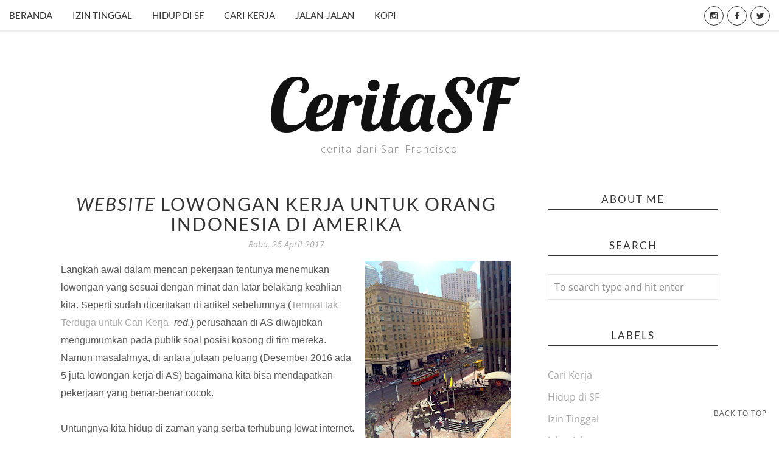

--- FILE ---
content_type: text/html; charset=UTF-8
request_url: https://www.ceritasf.com/2017/04/
body_size: 28399
content:
<!DOCTYPE html>
<html xmlns='http://www.w3.org/1999/xhtml' xmlns:b='http://www.google.com/2005/gml/b' xmlns:data='http://www.google.com/2005/gml/data' xmlns:expr='http://www.google.com/2005/gml/expr' xmlns:og='//ogp.me/ns#'>
<head>
<link href='https://www.blogger.com/static/v1/widgets/2944754296-widget_css_bundle.css' rel='stylesheet' type='text/css'/>
<meta content='IE=EmulateIE=edge' http-equiv='X-UA-Compatible'/>
<link href="//fonts.googleapis.com/css?family=Open+Sans:300italic,400italic,600italic,700italic,800italic,400,600,700,800,300%7CSacramento%7CLato:400,300italic,300,400italic,700,700italic" rel="stylesheet" type="text/css">
<link HREF='//maxcdn.bootstrapcdn.com/font-awesome/4.4.0/css/font-awesome.min.css' REL='stylesheet'/>
<script src="//ajax.googleapis.com/ajax/libs/jquery/2.1.4/jquery.min.js" type="text/javascript"></script>
<meta CONTENT='width=device-width, initial-scale=1.0' name='viewport'/>
<!--[if lt IE 9]> <script src="http://css3-mediaqueries-js.googlecode.com/svn/trunk/css3-mediaqueries.js"></script> <![endif]-->
<!-- Open Graph -->
<meta content='April 2017' property='og:title'/>
<meta content='https://www.ceritasf.com/2017/04/' property='og:url'/>
<meta content='CeritaSF' property='og:site_name'/>
<meta content='logo_link' property='og:image'/>
<meta content='blog' property='og:type'/>
<meta content='' name='og:description'/>
<meta content='app_id' property='fb:app_id'/>
<meta content='fb_admins' property='fb:admins'/>
<!-- End Open Graph -->
<!-- Twitter Card -->
<meta content='summary_large_image' name='twitter:card'/>
<meta content='@mytwitterhandle' name='twitter:site'/>
<meta content='@mytwitterhandle' name='twitter:creator'/>
<meta content='https://www.ceritasf.com/' name='twitter:domain'/>
<meta content='https://www.ceritasf.com/' name='twitter:url'/>
<meta content='CeritaSF: April 2017' name='twitter:title'/>
<meta content='Image URL' name='twitter:image:src'/>
<meta content='https://www.ceritasf.com/2017/04/' name='twitter:url'/>
<!-- End Twitter Card -->
<script type='text/javascript'>
/*<![CDATA[*/
//Profile photo resize script
$(document).ready(function(){$("#Profile1 a img",$(this)).each(function(){var src=$(this).attr("src").replace(/\/s[0-9]+/g,'/s250-c');$(this).attr("src",src)})});
/*]]>*/
</script>
<script type='text/javascript'>
/*<![CDATA[*/
//Comment profile photos
$(document).ready(function(){$("#comment-holder img",$(this)).each(function(){var src=$(this).attr("src").replace(/\/s[0-9]+/g,'/s60-c');$(this).attr("src",src)})});
/*]]>*/
</script>
<script type='text/javascript'>
/*<![CDATA[*/
//Popular Post img resize script
$(document).ready(function(){$(".sidebar-wrapper li .item-thumbnail a img",$(this)).each(function(){var src=$(this).attr("src").replace('/s72-c/','/s0-c/');$(this).attr("src",src)})});
/*]]>*/
</script>
<meta content='text/html; charset=UTF-8' http-equiv='Content-Type'/>
<meta content='blogger' name='generator'/>
<link href='https://www.ceritasf.com/favicon.ico' rel='icon' type='image/x-icon'/>
<link href='https://www.ceritasf.com/2017/04/' rel='canonical'/>
<link rel="alternate" type="application/atom+xml" title="CeritaSF - Atom" href="https://www.ceritasf.com/feeds/posts/default" />
<link rel="alternate" type="application/rss+xml" title="CeritaSF - RSS" href="https://www.ceritasf.com/feeds/posts/default?alt=rss" />
<link rel="service.post" type="application/atom+xml" title="CeritaSF - Atom" href="https://draft.blogger.com/feeds/4870417418592592228/posts/default" />
<!--Can't find substitution for tag [blog.ieCssRetrofitLinks]-->
<meta content='https://www.ceritasf.com/2017/04/' property='og:url'/>
<meta content='CeritaSF' property='og:title'/>
<meta content='cerita dari San Francisco' property='og:description'/>
<title>
April 2017 | CeritaSF
</title>
<meta content='noindex,noarchive' name='robots'/>
<meta charset='UTF-8'/>
<style type='text/css'>@font-face{font-family:'Lato';font-style:normal;font-weight:400;font-display:swap;src:url(//fonts.gstatic.com/s/lato/v25/S6uyw4BMUTPHjxAwXjeu.woff2)format('woff2');unicode-range:U+0100-02BA,U+02BD-02C5,U+02C7-02CC,U+02CE-02D7,U+02DD-02FF,U+0304,U+0308,U+0329,U+1D00-1DBF,U+1E00-1E9F,U+1EF2-1EFF,U+2020,U+20A0-20AB,U+20AD-20C0,U+2113,U+2C60-2C7F,U+A720-A7FF;}@font-face{font-family:'Lato';font-style:normal;font-weight:400;font-display:swap;src:url(//fonts.gstatic.com/s/lato/v25/S6uyw4BMUTPHjx4wXg.woff2)format('woff2');unicode-range:U+0000-00FF,U+0131,U+0152-0153,U+02BB-02BC,U+02C6,U+02DA,U+02DC,U+0304,U+0308,U+0329,U+2000-206F,U+20AC,U+2122,U+2191,U+2193,U+2212,U+2215,U+FEFF,U+FFFD;}@font-face{font-family:'Lobster';font-style:normal;font-weight:400;font-display:swap;src:url(//fonts.gstatic.com/s/lobster/v32/neILzCirqoswsqX9zo-mM5Ez.woff2)format('woff2');unicode-range:U+0460-052F,U+1C80-1C8A,U+20B4,U+2DE0-2DFF,U+A640-A69F,U+FE2E-FE2F;}@font-face{font-family:'Lobster';font-style:normal;font-weight:400;font-display:swap;src:url(//fonts.gstatic.com/s/lobster/v32/neILzCirqoswsqX9zoamM5Ez.woff2)format('woff2');unicode-range:U+0301,U+0400-045F,U+0490-0491,U+04B0-04B1,U+2116;}@font-face{font-family:'Lobster';font-style:normal;font-weight:400;font-display:swap;src:url(//fonts.gstatic.com/s/lobster/v32/neILzCirqoswsqX9zo2mM5Ez.woff2)format('woff2');unicode-range:U+0102-0103,U+0110-0111,U+0128-0129,U+0168-0169,U+01A0-01A1,U+01AF-01B0,U+0300-0301,U+0303-0304,U+0308-0309,U+0323,U+0329,U+1EA0-1EF9,U+20AB;}@font-face{font-family:'Lobster';font-style:normal;font-weight:400;font-display:swap;src:url(//fonts.gstatic.com/s/lobster/v32/neILzCirqoswsqX9zoymM5Ez.woff2)format('woff2');unicode-range:U+0100-02BA,U+02BD-02C5,U+02C7-02CC,U+02CE-02D7,U+02DD-02FF,U+0304,U+0308,U+0329,U+1D00-1DBF,U+1E00-1E9F,U+1EF2-1EFF,U+2020,U+20A0-20AB,U+20AD-20C0,U+2113,U+2C60-2C7F,U+A720-A7FF;}@font-face{font-family:'Lobster';font-style:normal;font-weight:400;font-display:swap;src:url(//fonts.gstatic.com/s/lobster/v32/neILzCirqoswsqX9zoKmMw.woff2)format('woff2');unicode-range:U+0000-00FF,U+0131,U+0152-0153,U+02BB-02BC,U+02C6,U+02DA,U+02DC,U+0304,U+0308,U+0329,U+2000-206F,U+20AC,U+2122,U+2191,U+2193,U+2212,U+2215,U+FEFF,U+FFFD;}@font-face{font-family:'Open Sans';font-style:normal;font-weight:400;font-stretch:100%;font-display:swap;src:url(//fonts.gstatic.com/s/opensans/v44/memSYaGs126MiZpBA-UvWbX2vVnXBbObj2OVZyOOSr4dVJWUgsjZ0B4taVIGxA.woff2)format('woff2');unicode-range:U+0460-052F,U+1C80-1C8A,U+20B4,U+2DE0-2DFF,U+A640-A69F,U+FE2E-FE2F;}@font-face{font-family:'Open Sans';font-style:normal;font-weight:400;font-stretch:100%;font-display:swap;src:url(//fonts.gstatic.com/s/opensans/v44/memSYaGs126MiZpBA-UvWbX2vVnXBbObj2OVZyOOSr4dVJWUgsjZ0B4kaVIGxA.woff2)format('woff2');unicode-range:U+0301,U+0400-045F,U+0490-0491,U+04B0-04B1,U+2116;}@font-face{font-family:'Open Sans';font-style:normal;font-weight:400;font-stretch:100%;font-display:swap;src:url(//fonts.gstatic.com/s/opensans/v44/memSYaGs126MiZpBA-UvWbX2vVnXBbObj2OVZyOOSr4dVJWUgsjZ0B4saVIGxA.woff2)format('woff2');unicode-range:U+1F00-1FFF;}@font-face{font-family:'Open Sans';font-style:normal;font-weight:400;font-stretch:100%;font-display:swap;src:url(//fonts.gstatic.com/s/opensans/v44/memSYaGs126MiZpBA-UvWbX2vVnXBbObj2OVZyOOSr4dVJWUgsjZ0B4jaVIGxA.woff2)format('woff2');unicode-range:U+0370-0377,U+037A-037F,U+0384-038A,U+038C,U+038E-03A1,U+03A3-03FF;}@font-face{font-family:'Open Sans';font-style:normal;font-weight:400;font-stretch:100%;font-display:swap;src:url(//fonts.gstatic.com/s/opensans/v44/memSYaGs126MiZpBA-UvWbX2vVnXBbObj2OVZyOOSr4dVJWUgsjZ0B4iaVIGxA.woff2)format('woff2');unicode-range:U+0307-0308,U+0590-05FF,U+200C-2010,U+20AA,U+25CC,U+FB1D-FB4F;}@font-face{font-family:'Open Sans';font-style:normal;font-weight:400;font-stretch:100%;font-display:swap;src:url(//fonts.gstatic.com/s/opensans/v44/memSYaGs126MiZpBA-UvWbX2vVnXBbObj2OVZyOOSr4dVJWUgsjZ0B5caVIGxA.woff2)format('woff2');unicode-range:U+0302-0303,U+0305,U+0307-0308,U+0310,U+0312,U+0315,U+031A,U+0326-0327,U+032C,U+032F-0330,U+0332-0333,U+0338,U+033A,U+0346,U+034D,U+0391-03A1,U+03A3-03A9,U+03B1-03C9,U+03D1,U+03D5-03D6,U+03F0-03F1,U+03F4-03F5,U+2016-2017,U+2034-2038,U+203C,U+2040,U+2043,U+2047,U+2050,U+2057,U+205F,U+2070-2071,U+2074-208E,U+2090-209C,U+20D0-20DC,U+20E1,U+20E5-20EF,U+2100-2112,U+2114-2115,U+2117-2121,U+2123-214F,U+2190,U+2192,U+2194-21AE,U+21B0-21E5,U+21F1-21F2,U+21F4-2211,U+2213-2214,U+2216-22FF,U+2308-230B,U+2310,U+2319,U+231C-2321,U+2336-237A,U+237C,U+2395,U+239B-23B7,U+23D0,U+23DC-23E1,U+2474-2475,U+25AF,U+25B3,U+25B7,U+25BD,U+25C1,U+25CA,U+25CC,U+25FB,U+266D-266F,U+27C0-27FF,U+2900-2AFF,U+2B0E-2B11,U+2B30-2B4C,U+2BFE,U+3030,U+FF5B,U+FF5D,U+1D400-1D7FF,U+1EE00-1EEFF;}@font-face{font-family:'Open Sans';font-style:normal;font-weight:400;font-stretch:100%;font-display:swap;src:url(//fonts.gstatic.com/s/opensans/v44/memSYaGs126MiZpBA-UvWbX2vVnXBbObj2OVZyOOSr4dVJWUgsjZ0B5OaVIGxA.woff2)format('woff2');unicode-range:U+0001-000C,U+000E-001F,U+007F-009F,U+20DD-20E0,U+20E2-20E4,U+2150-218F,U+2190,U+2192,U+2194-2199,U+21AF,U+21E6-21F0,U+21F3,U+2218-2219,U+2299,U+22C4-22C6,U+2300-243F,U+2440-244A,U+2460-24FF,U+25A0-27BF,U+2800-28FF,U+2921-2922,U+2981,U+29BF,U+29EB,U+2B00-2BFF,U+4DC0-4DFF,U+FFF9-FFFB,U+10140-1018E,U+10190-1019C,U+101A0,U+101D0-101FD,U+102E0-102FB,U+10E60-10E7E,U+1D2C0-1D2D3,U+1D2E0-1D37F,U+1F000-1F0FF,U+1F100-1F1AD,U+1F1E6-1F1FF,U+1F30D-1F30F,U+1F315,U+1F31C,U+1F31E,U+1F320-1F32C,U+1F336,U+1F378,U+1F37D,U+1F382,U+1F393-1F39F,U+1F3A7-1F3A8,U+1F3AC-1F3AF,U+1F3C2,U+1F3C4-1F3C6,U+1F3CA-1F3CE,U+1F3D4-1F3E0,U+1F3ED,U+1F3F1-1F3F3,U+1F3F5-1F3F7,U+1F408,U+1F415,U+1F41F,U+1F426,U+1F43F,U+1F441-1F442,U+1F444,U+1F446-1F449,U+1F44C-1F44E,U+1F453,U+1F46A,U+1F47D,U+1F4A3,U+1F4B0,U+1F4B3,U+1F4B9,U+1F4BB,U+1F4BF,U+1F4C8-1F4CB,U+1F4D6,U+1F4DA,U+1F4DF,U+1F4E3-1F4E6,U+1F4EA-1F4ED,U+1F4F7,U+1F4F9-1F4FB,U+1F4FD-1F4FE,U+1F503,U+1F507-1F50B,U+1F50D,U+1F512-1F513,U+1F53E-1F54A,U+1F54F-1F5FA,U+1F610,U+1F650-1F67F,U+1F687,U+1F68D,U+1F691,U+1F694,U+1F698,U+1F6AD,U+1F6B2,U+1F6B9-1F6BA,U+1F6BC,U+1F6C6-1F6CF,U+1F6D3-1F6D7,U+1F6E0-1F6EA,U+1F6F0-1F6F3,U+1F6F7-1F6FC,U+1F700-1F7FF,U+1F800-1F80B,U+1F810-1F847,U+1F850-1F859,U+1F860-1F887,U+1F890-1F8AD,U+1F8B0-1F8BB,U+1F8C0-1F8C1,U+1F900-1F90B,U+1F93B,U+1F946,U+1F984,U+1F996,U+1F9E9,U+1FA00-1FA6F,U+1FA70-1FA7C,U+1FA80-1FA89,U+1FA8F-1FAC6,U+1FACE-1FADC,U+1FADF-1FAE9,U+1FAF0-1FAF8,U+1FB00-1FBFF;}@font-face{font-family:'Open Sans';font-style:normal;font-weight:400;font-stretch:100%;font-display:swap;src:url(//fonts.gstatic.com/s/opensans/v44/memSYaGs126MiZpBA-UvWbX2vVnXBbObj2OVZyOOSr4dVJWUgsjZ0B4vaVIGxA.woff2)format('woff2');unicode-range:U+0102-0103,U+0110-0111,U+0128-0129,U+0168-0169,U+01A0-01A1,U+01AF-01B0,U+0300-0301,U+0303-0304,U+0308-0309,U+0323,U+0329,U+1EA0-1EF9,U+20AB;}@font-face{font-family:'Open Sans';font-style:normal;font-weight:400;font-stretch:100%;font-display:swap;src:url(//fonts.gstatic.com/s/opensans/v44/memSYaGs126MiZpBA-UvWbX2vVnXBbObj2OVZyOOSr4dVJWUgsjZ0B4uaVIGxA.woff2)format('woff2');unicode-range:U+0100-02BA,U+02BD-02C5,U+02C7-02CC,U+02CE-02D7,U+02DD-02FF,U+0304,U+0308,U+0329,U+1D00-1DBF,U+1E00-1E9F,U+1EF2-1EFF,U+2020,U+20A0-20AB,U+20AD-20C0,U+2113,U+2C60-2C7F,U+A720-A7FF;}@font-face{font-family:'Open Sans';font-style:normal;font-weight:400;font-stretch:100%;font-display:swap;src:url(//fonts.gstatic.com/s/opensans/v44/memSYaGs126MiZpBA-UvWbX2vVnXBbObj2OVZyOOSr4dVJWUgsjZ0B4gaVI.woff2)format('woff2');unicode-range:U+0000-00FF,U+0131,U+0152-0153,U+02BB-02BC,U+02C6,U+02DA,U+02DC,U+0304,U+0308,U+0329,U+2000-206F,U+20AC,U+2122,U+2191,U+2193,U+2212,U+2215,U+FEFF,U+FFFD;}</style>
<style id='page-skin-1' type='text/css'><!--
/*------------------------------------
Blogger Template Style
Template name : Aurora
Designer : Georgia Lou Studios
Site : http://georgialoustudios.com
Verion : Full Version
Updated: September 2018
--------------------------------------*/
<Variable name="body.background" description="Body Background" type="background"
color="#ffffff" default="$(color) url() repeat scroll top center"/>
<Variable name="body.background.color" description="Body Background Color" type="color" default="#ffffff"/>
<Group description="Header and Logo" selector="">
<Variable name="logo.font" description="Logo Font" type="font" default="normal normal 80px 'Sacramento', 'Open Sans', cursive"/>
<Variable name="logo.text.color" description="Logo Color" type="color" default="#111111"/>
<Variable name="logo.linkhover.color" description="Logo Link Hover" type="color" default="#aaaaaa"/>
<Variable name="decription.text.color" description="Description Text Color" type="color" default="#878787"/>
</Group>
<Group description="Menu Bars" selector="">
<Variable name="mainnav.font" description="Navigation Font" type="font" default="normal normal 15px 'Lato', 'Open Sans', sans-serif"/>
<Variable name="mainnav.text.color" description="Navigation Text Color" type="color" default="#333333"/>
</Group>
<Group description="Main Headings and Fonts" selector="">
<Variable name="post.title.font" description="Post Title Font" type="font" default="normal normal 30px 'Lato', 'Open Sans', sans-serif"/>
<Variable name="post.title.color" description="Post Title Color" type="color" default="#333333"/>
<Variable name="body.font" description="Body Font" type="font" default="normal normal 16px Open Sans', sans-serif"/>
<Variable name="body.text.color" description="Body Font Color" type="color" default="#545454"/>
</Group>
<Group description="Sidebar Fonts" selector="">
<Variable name="widget.title.font" description="Sidebar Widget Title Font" type="font" default="normal normal 17px 'Lato', 'Open Sans', sans-serif"/>
<Variable name="footer.title.font" description="Footer Widget Title Font" type="font" default="normal normal 16px 'Lato', 'Open Sans', sans-serif"/>
<Variable name="labels.font" description="Labels Widget Font" type="font" default="normal normal 14px 'Lato', 'Open Sans', sans-serif"/>
</Group>
<Group description="Color Scheme" selector="">
<Variable name="accent.color" description="Accent Color" type="color" default="#333333"/>
<Variable name="link.color" description="Link Color" type="color" default="#aaaaaa"/>
<Variable name="link.hover.color" description="Link Hover Color" type="color" default="#cccccc"/>
</Group>
/*****************************************
Reset
******************************************/
html{color:#000;background:#FFF}body,div,dl,dt,dd,ul,ol,li,h1,h2,h3,h4,h5,h6,pre,code,form,fieldset,legend,input,textarea,p,blockquote,th,td{margin:0;padding:0}table{border-collapse:collapse;border-spacing:0}fieldset,img{border:0}address,caption,cite,code,dfn,em,strong,th,var{font-style:normal;font-weight:normal}ol,ul{list-style:none}caption,th{text-align:left}h1,h2,h3,h4,h5,h6{font-size:100%;font-weight:normal}q:before,q:after{content:''}abbr,acronym{border:0;font-variant:normal}sup{vertical-align:text-top}sub{vertical-align:text-bottom}input,textarea,select{font-family:inherit;font-size:inherit;font-weight:inherit;*font-size:100%}legend{color:#000}#yui3-css-stamp.cssreset{display:none}
::selection {}
::-moz-selection {}
textarea:focus, input:focus{outline: none;}
img {
max-width: 100%;
height: auto;
width: auto\9; /* ie8 */
}
input, textarea
{-webkit-appearance: none;-moz-appearance: none;appearance: none;-webkit-border-radius: 0;}
.cookie-choices-info {position: fixed; top: auto !important; bottom: 0px !important;}
/*****************************************
Disabled elements
******************************************/
#shareButtons {display:none;}
#Attribution1 {height:0px;visibility:hidden;display:none;}
#b-navbar {height:0px;visibility:hidden;display:none;}
/*****************************************
Headings
******************************************/
h1, h2, h3, h4, h5, h6 {font-family: 'Lato', 'Open Sans', sans-serif;}
h1, h2 {line-height: 1.1;}
h3, h4, h5, h6 {line-height: 1.4;}
h1 {font-size: 36px;}
h2 {font-size: 30px;}
h3 {font-size: 24px;}
h4 {font-size: 18px;}
h5 {font-size: 14px;}
h6 {font-size: 12px;}
.post-body h1 {margin: 10px 0;}
.post-body h2 {padding-bottom: 5px; margin: 10px 0;}
.post-body h3 {padding-bottom: 5px; margin: 10px 0;}
.post-body h4 {margin: 10px 0;}
.post-body h5 {margin: 10px 0;}
.post-body h6 {margin: 10px 0;}
/*****************************************
Global Links CSS
******************************************/
a{outline:none; text-decoration: none; transition: all 0.5s ease 0s; color:#aaaaaa;}
a:hover {color: #000; text-decoration:none;}
body{background:#ffffff url() repeat scroll top center; font: normal normal 16px 'Open Sans', sans-serif; color: #545454; padding: 0; line-height: 1.8; letter-spacing: 0.5; -webkit-font-smoothing: antialiased; -moz-osx-font-smoothing: grayscale;
text-rendering: optimizeLegibility;}
.clr {clear:both; float:none;}
/*****************************************
Body Styles - lists & Quotes
******************************************/
ul ul {padding-left: 20px;}
ul ul ul {padding-left: 40px;}
ol ol {padding-left: 20px;}
ol ol ol {padding-left: 40px;}
li h1, li h2, li h3, li h4 , li h5, li h6 {display: inline;}
.tr_bq, blockquote {
color: #545454;
font-family: normal normal 16px 'Open Sans', sans-serif;
border-top: 0px solid #ffffff;
border-bottom: 0px solid #ffffff;
border-left: 2px solid #cccccc;
margin-left: 30px;
padding-left: 30px;
}
.tr_bq:before, blockquote:before {
font-family: 'Fontawesome';
content: "\f10d";
color: #cccccc;
padding-right: 10px;
font-size: 20px;
}
.tr_bq:after, blockquote:after {
font-family: 'Fontawesome';
content: "\f10e";
color: #cccccc;
padding-left: 10px;
font-size: 20px;
}
/*****************************************
Wrappers
******************************************/
.ct-wrapper {width: 1080px; margin: 0 auto;}
.outer-wrapper {margin: 0; position: relative;}
.header-ct-wrapper {width: 1080px; margin: 0 auto;}
.header-wrapper {width: 100%;}
.main-wrapper {width:740px; float:left; padding:0;}
.sidebar-wrapper {width:280px; float: right; padding:0 0 0 0;}
/*****************************************
Header CSS
******************************************/
#header {text-align: center; width: 100%;}
#header-inner {padding: 61px 0 60px 0; background-position:center !important;}
#header h1 {font: normal normal 120px Lobster; text-align: center; line-height: 1; }
#header h1, #header h1 a {color:#111111;}
#header h1 a:hover {color:#aaaaaa;}
#header p.description {color:#878787; margin: 0; padding: 0; letter-spacing: 2px; font-weight: 300;}
#header img {border:0 none; background:none; width:auto; height:auto; margin:0 auto;}
.titlewrapper {text-align: center;}
/*****************************************
Main Menu CSS
******************************************/
.nav-menu {position: fixed; top: 0; left: 0; padding: 0; background-color: #ffffff; opacity:1.0; filter: alpha(opacity=100);z-index: 9999; width: 100%; -webkit-box-shadow: 1px 1px 1px 1px #eeeeee; -moz-box-shadow: 1px 1px 1px 1px #eeeeee; box-shadow: 1px 1px 1px 1px #eeeeee; line-height: 50px; max-height: 50px !important;}
#PageList1 h4{display:none;}
#navigation {margin: 0 auto; width: 100%; }
#PageList1 ul{list-style:none; margin:0; padding: 0;text-align: left; float: left;}
#PageList1 ul li {display: inline-block; list-style: none; white-space:nowrap;}
#PageList1 li a {font: normal normal 15px 'Lato', 'Open Sans', sans-serif; display: block; line-height: 50px; text-decoration: none; text-transform: uppercase; padding:0px 15px 0 15px; color:#333333;}
#PageList1 li a:hover {color:#aaaaaa;}
#PageList1 ul li.selected a {}
#spacer {height: 50px; width: 100%;}
/*****************************************
Responsive Toggle Menu CSS
******************************************/
/*----- Toggle Button -----*/
.toggle-nav { display:none;}
.menu h3 {display: none;}
#PageList1, .nav-menu, .navigation, .menu { text-align: left;}
.menu ul { margin: 0 auto; text-align: left; }
/*----- Menu -----*/
@media screen and (min-width: 768px) {
.menu {width:100%; margin: 0 auto; padding: 0px; border-radius:0px; background: #ffffff; line-height: 50px; z-index: 9999; }
}
.menu ul { display:inline-block;}
.menu li:last-child { margin-right:0px;}
.menu a { color: #333333; transition:color linear 0.15s;}
.menu a:hover, .menu .current-item a { text-decoration:none; color: #aaaaaa;}
/*----- Responsive -----*/
@media screen and (max-width: 1150px) {
.wrap {width:90%;}
}
@media screen and (max-width: 767px) {
.menu li {float:left;list-style:none; }
#PageList1 {line-height: 31px;}
#PageList1, .nav-menu, .navigation {box-sizing: border-box; text-align: left;}
.nav-menu, .navigation {line-height: 50px;}
.menu {position:relative; display:inline-block; opacity: 1.0; z-inex: 9999; box-sizing: border-box; text-align: left; line-height: 50px;}
.menu ul.active {display:none;}
#PageList1 .widget-content {width: 100%;}
.mobile-menu {width: 100%;}
.menu ul {min-width: 320px;position:absolute;top:120%;left:0px;padding: 0px;box-shadow:0px 1px 1px rgba(0,0,0,0.15);border-radius:0px;background: #ffffff; opacity: 1.0; z-index: 9999;}
.menu ul:after { width:0px;height:0px;position:absolute;top:0%;left:22px; content:'';transform:translate(0%, -100%);border-left:7px solid transparent;border-right:7px solid transparent;border-bottom:7px solid transparent;}
.menu li {margin:5px 0px 0px 0px;float:none;display:block; width:100%;border-bottom: 1px solid #dddddd;padding-bottom: 5px; opacity: 1.0; z-index: 9999;}
#PageList1 ul {padding-bottom: 0px;}
.menu a { display:inline-block;}
.toggle-nav {float:left;display:inline-block;border-radius:0px;background: #ffffff;text-shadow:0px 1px 0px rgba(0,0,0,0.5);color:#333333;font-size:30px; transition:color linear 0.15s;line-height: 1;margin: 5px 10px 5px 0px; padding-top: 5px;}
.toggle-nav:hover, .toggle-nav.active {text-decoration:none;color: #aaaaaa;}
#navigationbar {width: 100%;}
a.toggle-nav:before {content: "\f0c9";font-family: FontAwesome;}
}
/*****************************************
Custom Menu with Dropdowns Option
*****************************************/
/* ----- START DROPDOWN MENU ----- */
#navigationbar {width:100%;min-height: 50px;}
#cssnav {border: 0px;margin: 0px;padding: 0px;width: 100%;font: normal normal 15px 'Lato', 'Open Sans', sans-serif; color: #333333; opacity:1.0; filter: alpha(opacity=100);z-index: 9999; width: 100%; }
#cssnav ul {list-style: none;margin: 0px;padding:5px 0;}
#cssnav li {float: none;display: inline-block;padding: 0px;}
#cssnav > li {background: #ffffff;}
#cssnav .sub > a:after {font-family: 'Fontawesome';content: "\f107";color: #333333;font-size: 15px;padding-left: 10px;}
#cssnav .sub > a:hover:after {color: #aaaaaa; content: "\f106";}
#cssnav .sub a:hover:after {color: #aaaaaa;}
#cssnav li a {display: block;margin: 0px;text-align: center;font: normal normal 15px 'Lato', 'Open Sans', sans-serif; text-decoration: none;line-height: 40px; text-transform: uppercase; padding:0px 15px 0 15px;color:#333333;}
#cssnav > li > ul > li a {background-color: #f2f2f2 !important; color: #333333 !important;}
#cssnav > ul > li > a {color: #333333; }
#cssnav ul ul a { color: #333333; }
#cssnav li > a:hover, #cssnav ul li:hover {text-decoration: none;}
#cssnav li ul {color: #ffffff; background: #333333;display: none;height: auto;padding: 0px;margin: 0px;
border: 0px;position: absolute;width: 250px;z-index:9999;}
#cssnav li:hover ul {display: block;}
#cssnav li li {display: block;float: none;margin: 0px;padding: 0;width: 250px; }
#cssnav > li > ul {border: 1px solid #d0d0d0; box-shadow:0px 1px 1px rgba(0,0,0,0.1); }
#cssnav > li > ul > li {border-bottom: 1px solid #d0d0d0; }
#cssnav li:hover li a {background-color: #efefef;}
#cssnav > li > ul > li > a
#cssnav li ul a, #cssnav li ul li > a  {display: block;height: auto;margin: 0px;padding: 5px;text-align: center;}
#cssnav li ul a:hover, #cssnav li ul li:hover > a {color: #ffffff !important; background: #333333 !important; border: 0px;text-decoration: none;}
/* Media Queries */
@media screen and (max-width: 767px) {
#navigationbar {width:100%;}
#css li {border: 1px solid #dddddd;}
#cssnav li ul {position: relative;top: 0;left: 0;width: 100%;
}
#cssnav li li {width: 100%;}
}
/* ----- END DROPDOWN CSS ----- */
/*****************************************
Social Links navigation
******************************************/
.social-widget-nav  {position: absolute; top: 0; right: 0; margin-top:0 important!;padding:0 important! ; text-align: left; line-height: 50px; height:50px; float:right; background: #ffffff;}
.social-widget-nav ul {line-height: 50px;text-align:left;margin-top:0px; margin-right: 15px;}
.social-widget-nav ul li {display: inline  !important;float:none  !important;padding-left:1px !important;}
.social-widget-nav ul li a {background:transparent;margin-top:0;display:inline-block; font-size: 14px; cursor: pointer; width: 30px; height: 30px; line-height:30px;  position: relative; border-radius: 100%; text-align: center; z-index: 1; color:#333333; margin-left: 1px; background-color: #ffffff; border: 1px solid #333333;}
.social-widget-nav ul li a:hover {background-color: #333333; color: #ffffff; }
.social-widget-nav a span.social-widget-label-nav {display:none;}
#LinkList102 {display: inline-block; float: right; width: 30%}
/*****************************************
Blog Post CSS
******************************************/
.post-outer {margin: 0 0 50px 0;}
.post-outer:last-child {margin: 0;}
.post{padding-bottom: 10px; border-bottom: 1px solid #333333;}
.post-body .separator a {margin-left:0 !important; margin-right:0 !important; margin-bottom:0 !important;}
.margin-right {margin-right:15px !important;}
.post-title a, .post-title {font: normal normal 30px 'Lato', 'Open Sans', sans-serif; color: #333333; margin: 0 0 4px 0; padding: 0; text-decoration: none; line-height: 1.1;letter-spacing: 2px; text-transform: uppercase; text-align: center;}
.post-title a:hover {color: #999999;}
.post-body {}
.post-header {color: #a9a9a9; margin: 0 0 15px 0; font-size:14px; font-style: italic; text-align: center;}
.post-header a {font-size:14px;}
.post-header a:hover{color: #a9a9a9;}
.post-comment-link {display:block;text-transform: uppercase;font-size:14px;}
.post-comment-link a {color: #a9a9a9;font-size:14px;}
.post-comment-link a:hover {color: #aaaaaa}
.post-label {width:65%;text-transform: uppercase;font-size:14px;display: block;}
.post-label a {color: #333333; font-size:14px; font-weight: 600;}
.post-label a:hover {text-decoration:underline;}
.post-label .fa {color: #333333; padding-right: 5px;}
.rmlink {text-align:center;}
.rmlink a {font: normal normal 17px 'Lato', 'Open Sans', sans-serif; display: inline-block; text-transform: uppercase; margin: 30px auto; color:#333333; padding: 15px 20px; border: 4px double #eeeeee;}
.rmlink a:hover {text-decoration:none; background-color: #333333; color: #ffffff; border: 4px solid #333333;}
.entry-content ul {list-style-type: disc; list-style-position: inside; list-style-image: none;}
.entry-content ol {list-style-type: decimal; list-style-position: inside; list-style-image: none;}
.cls {margin-top:20px; position:relative;}
.cl {}
.pinimg {padding:10px !important;}
/***** Page Nav CSS *****/
#blog-pager {margin:0; margin:40px 0 0 0;}
.showpageOf, .home-link {display:none;}
.pagecurrent {background: none; color: #1a1a1a; text-decoration: none; padding: 15px; line-height:40px; font-size: 16px;}
#blog-pager a {background: none; padding: 15px; text-decoration: none; font-size: 16px; line-height:40px;}
#blog-pager a:hover {font-weight:bold; color:#1a1a1a;}
#blog-pager a:hover { background: #ffffff; text-decoration: none;}
/*****************************************
Post Highlighter CSS
******************************************/
blockquote {border-color: #F1F4F9; border-style: solid; border-width: 1px 0; color: #888888; font-style: italic; margin: 10px 0 20px; padding: 15px 40px;}
/*****************************************
Post Share Buttons
******************************************/
.share-buttons {overflow: hidden; position: absolute;bottom: 0px; right: 0px;padding:0 !important; height: 40px;}
.share-buttons {min-width: 0; box-shadow:none;}
.share-buttons .fa-share {color: color: #333333 !important; padding-right:10px; font-size: 20px;}
.hs-icon {display: inline-block; font-size: 18px; cursor: pointer; margin: 1px; width: 32px; height: 32px; line-height:32px; border: 1px solid #333333; border-radius: 50%; text-align: center; position: relative; z-index: 1; color:#333333;}
.hs-icon:after {pointer-events: none; position: absolute; width: 100%; height: 100%; border-radius: 50%; content: ''; -webkit-box-sizing: content-box;  -moz-box-sizing: content-box; box-sizing: content-box; top: 0; left: 0; padding: 0; -webkit-transition: -webkit-transform 0.2s, opacity 0.2s;-webkit-transform: scale(.9); -moz-transition: -moz-transform 0.2s, opacity 0.2s; -moz-transform: scale(.9); -ms-transform: scale(.9); transition: transform 0.2s, opacity 0.2s; transform: scale(.9); opacity: 80;}
.hs-icon:hover:after {-webkit-transform: scale(1); -moz-transform: scale(1); -ms-transform: scale(1); transform: scale(1); opacity: 1; box-shadow: 0 0 0 1px #333333;}
.hs-icon:hover {background:#333333; color: #ffffff;}
/*****************************************
Sidebar CSS
******************************************/
.sidebar {margin: 0; display: block;}
.sidebar h4 {font: normal normal 17px 'Lato', 'Open Sans', sans-serif; color: #333333;text-transform:uppercase;position: relative;text-align: center;line-height: 1em;margin-bottom: 30px; letter-spacing:2px; border-bottom: 1px solid #333333; padding-bottom: 8px;}
.sidebar h2 {font: normal normal 17px 'Lato', 'Open Sans', sans-serif; color: #333333;text-transform:uppercase;position: relative;text-align: center;line-height: 1em;margin-bottom: 30px;letter-spacing:2px; border-bottom: 1px solid #333333; padding-bottom: 8px;}
.sidebar .widget {clear: both; margin-bottom: 50px;}
.sidebar ul {margin: 0; padding: 0; list-style: none;}
.widget-content:after {visibility: hidden;display: block;content: "";clear: both;height: 0;}
/*****************************************
Social Links
******************************************/
.social-media-gadget ul {overflow: hidden;line-height: 40px; text-align:center;}
.social-media-gadget ul li {display: inline-block;}
.social-media-gadget ul li a {margin: 1px; display: block; font-size: 18px; cursor: pointer; width: 40px; height: 40px; line-height:40px; border-radius: 50%; text-align: center; position: relative; z-index: 1; color:#333333; background: #ffffff;}
.social-media-gadget ul li a:after {pointer-events: none; position: absolute; width: 100%; height: 100%; border-radius: 50%; content: ''; -webkit-box-sizing: content-box;  -moz-box-sizing: content-box; box-sizing: content-box; top: 0; left: 0; padding: 0; box-shadow: 0 0 0 1px #333333; -webkit-transition: -webkit-transform 0.2s, opacity 0.2s;-webkit-transform: scale(.9); -moz-transition: -moz-transform 0.2s, opacity 0.2s; -moz-transform: scale(.9); -ms-transform: scale(.9); transition: transform 0.2s, opacity 0.2s; transform: scale(.9); opacity: 80;}
.social-media-gadget ul li a:hover {background: #333333; color: #ffffff;}
.social-media-gadget ul li a:hover:after {box-shadow: 0 0 0 1px #333333; -webkit-transform: scale(1); -moz-transform: scale(1); -ms-transform: scale(1); transform: scale(1); opacity: 1;}
.social-media-gadget a span.smg-label {display:none;}
/*****************************************
Profile
******************************************/
.Profile img {padding:0 !important; margin-left: auto;
margin-right: auto; margin-bottom:20px; display: block;}
img.profile-img {width: 240px; height: 240px; padding:0 !important;}
.profile-img {float:none;}
.profile-data,
.feed-links,
.home-link,
.profile-link {display: none !important;}
.profile-textblock {margin:0 !important;}
/*****************************************
Status Msg
******************************************/
.status-msg-bg {background-color:#ffffff !important; opacity:1.0;filter:alpha(opacity=0);-moz-opacity:1.0;}
.status-msg-border {border:none!important; opacity:1.0;filter:alpha(opacity=0);-moz-opacity:1.0;}
.status-msg-wrap {width:100%; margin:0px auto 30px;}
.status-msg-wrap a {text-decoration:none !important;}
/*****************************************
Footer Credits CSS
******************************************/
.footer-credits {background: #f2f2f2; color: #545454; display: block; margin: 50px 0 0; padding: 30px 0 30px 0; text-align: center;}
#footer .widget {margin-bottom:50px; clear: both; margin-bottom: 50px;}
#footer .widget:last-child {}
.footer-credits h2 {font: normal normal 16px 'Lato', 'Open Sans', sans-serif; color: #333333;text-transform:uppercase; text-align: center;line-height: 1em;margin-bottom: 30px;letter-spacing:2px;}
.footer-credits a {color: #aaaaaa;}
.footer-credits a:hover {color: #cccccc;}
.f-credits {}
/*****************************************
Custom Widget CSS
******************************************/
/***** Search Form *****/
#searchform fieldset {background: #fff; border: 1px solid #E5E5E5; padding: 0px 10px 0px 10px; height:40px; line-height:40px;}
#s {border: 0 none; width: 100%;color: #898989;}
#searchform fieldset input:-webkit-autofill {-webkit-box-shadow: 0 0 0px 1000px #fff inset;}
/***** Custom Labels *****/
.cloud-label-widget-content {text-align:left;}
.cloud-label-widget-content .label-size {float:left; margin: 10px 10px 0 0; opacity: 1;}
.cloud-label-widget-content .label-size a, .cloud-label-widget-content .label-size span {white-space:nowrap; background: #ffffff; display: block; padding: 8px 10px; color: #333333; text-transform:uppercase; font-size:14px; border: 1px solid #333333;}
.cloud-label-widget-content .cloud-label-widget-content .label-size span {background: #ffffff;}
.cloud-label-widget-content .label-size .label-count {display: none;}
.label-size:hover a {background:#333333; color: #ffffff;}
.list-label-widget-content ul li a {padding: 4px 0 4px 0; display:block;}
.label-size-1, .label-size-2, .label-size-3, .label-size-4, .label-size-5 {font-size:100% !important;}
/***** Popular Post *****/
.popular-posts .item-snippet {display:none;}
.popular-posts ul {counter-reset: popcount; margin: 0; padding: 0;}
.popular-posts ul li {margin: 0 0 15px 0 !important; overflow: hidden; padding: 0 !important; border: 0;}
.popular-posts ul li:last-child {margin-bottom:0px;}
.PopularPosts .item-thumbnail {margin: 0 !important; float:none !important;}
.PopularPosts ul li img {display: block; padding: 0; width: 280px; height: auto; margin-bottom:5px;}
.PopularPosts .item-title {font-size:16px; color: #aaaaaa; line-height: 1.4; text-transform: uppercase; text-align: center;}
.PopularPosts .item-title a {font-size:16px; color: #aaaaaa; line-height: 1.4; text-transform: uppercase; text-align: center;}
.PopularPosts .item-title a:hover {color: #cccccc;}
.item-snippet {margin-top:8px;}
/***** Related Posts *****/
.related-posts h5 {font-size: 1.5em;padding: 10px;text-transform: uppercase;}
.related-posts { width: 100%; margin: 2em 0;float: left;}
.related-posts ul li {list-style: none; margin: 0 5px;float: left;text-align: center;border: none;}
/***** Follow By Email *****/
.FollowByEmail .follow-by-email-inner input {font: normal normal 16px 'Open Sans', sans-serif;}
.FollowByEmail .follow-by-email-inner input:-webkit-autofill {-webkit-box-shadow: 0 0 0px 1000px #fff inset;}
.FollowByEmail .follow-by-email-inner .follow-by-email-address {width:100%; height:39px; font-size:14px; color:#898989; border:none; background: #fff; border: 1px solid #E5E5E5; padding:0 0 0 8px;}
.FollowByEmail .follow-by-email-inner .follow-by-email-submit {width:68px; height:41px; margin-left:0px; border-radius:0px; color: #ffffff; background:#333333; font-size:14px; text-transform: uppercase;}
.FollowByEmail .follow-by-email-inner .follow-by-email-submit:hover {background: #545454; color: #ffffff; border-color:#545454;}
/***** Blogger Contact Form Widget *****/
.contact-form-widget {max-width:100%; width:auto;}
.contact-form-email, .contact-form-name, .contact-form-email-message, .contact-form-email:hover, .contact-form-name:hover, .contact-form-email-message:hover, .contact-form-email:focus, .contact-form-name:focus, .contact-form-email-message:focus {background: #f7f7f7; border: none; box-shadow: none; width: 100%; height:45px; font-size:14px; vertical-align:middle; padding:8px;}
.contact-form-button-submit {background: #333333; border: none; float: none; height: 45px; margin: 15px 0 0 0; width: 50%; cursor: pointer; line-height:45px;}
.contact-form-button-submit:hover {background: #545454; border: none; font-size: 14px; text-transform: uppercase;}
.contact-form-name, .contact-form-email, .contact-form-email-message {max-width:none;}
.contact-form-email, .contact-form-name {margin-bottom:10px;}
/***** Meet The Author *****/
#About { background: #FFFFFF; display: inline-block; padding: 25px 3%; width: 94%; }
#About .widget-content {position: relative; width: 100%;}
#About .widget-content .main-wrap { width: auto; margin-right: 370px; }
#About .widget-content .main-wrap .info { float: left; position: relative; width: 90%; padding: 10px 5%;}
#About .widget-content .side-wrap { width: 340px; float: right; text-align: center; }
#About .widget-content .main-wrap .info h5 { border-bottom: 1px solid #F1F4F9; color: #000000; font-size: 14px; font-weight: bold; margin: 0 0 10px; padding: 0 0 5px; text-transform: capitalize; }
#About .widget-content .main-wrap .info p { color: #555; font-style: italic; }
#About .widget-content .side-wrap .author-img { border: 1px solid #CECECE; height: 150px; vertical-align: bottom; width: 150px; -webkit-border-radius: 50%;	-moz-border-radius: 50%; border-radius: 50%; }
ul.author-social { display: inline-block; margin: 10px 0 0; padding: 0; }
ul.author-social li { background: url("https://blogger.googleusercontent.com/img/b/R29vZ2xl/AVvXsEidzP0bY7qFWRwfOuPGAQ4Al8dzcKIaaUEwXNTUUPf_JNBGonuI6xHfw1t9XdZWRqKtU_xgmwewkdkwq3q6u9ihSQD-fhCw00TqGotJVkQwvkOYhyphenhyphenIc1FzoRMTkpzCo1NjapP_Uytayo-P6/s1600/sprites.png") no-repeat; display: inline-block; font-weight: bold; font-size: 12px; line-height: 16px; list-style: none; padding: 0 20px; }
ul.author-social li.facebook { background-position: 0 -80px; }
ul.author-social li.twitter { background-position: 0 -100px; }
ul.author-social li.googleplus { background-position: 0 -120px; }
ul.author-social li a { color: #000; }
ul.author-social li a:hover { color: #666; }
/***** Scroll to Top *****/
.backtotop {
position: fixed;
bottom: 20px; /* increase value to move position up */
right: 10px; /* increase value to move position left */
color: #545454; /* color of text */
background-color: #ffffff; /* background color of button */
font-size: 12px; /* changes size of text */
padding: 10px; /* add space around the text */
text-transform: uppercase; /* change text to all caps */
letter-spacing: 1.0px; /* space between letters */
}
.backtotop:hover {
background-color: #333333; /* color of background on hover over */
color: #ffffff; /* color of text on hover over */
text-decoration: none; /* no underline */
}
/*****************************************
Comments CSS
******************************************/
.comments {padding-top: 30px;}
.comments h4 {font: normal normal 30px 'Lato', 'Open Sans', sans-serif; font-size: 18px; margin: 0 0 18px; text-transform: uppercase; color:#000;}
.comments .comments-content .comment-thread ol { overflow: hidden; margin: 0; }
.comments .comments-content .comment:first-child { padding-top: 0; }
.comments .comments-content .comment { margin-bottom: 0; padding-bottom: 0; }
.comments .avatar-image-container { max-height: 60px; width: 60px; }
.comments .avatar-image-container img { max-width: 60px; width: 100%; }
.comments .comment-block { background: #ffffff; margin-left: 72px; padding: 0; border-bottom: 1px solid #dbdbdb;}
.comments .comments-content .comment-header a { color: #333;}
.comments .comments-content .user { display: block; font-weight: bold; }
.comments .comments-content .datetime { margin-left: 0; }
.comments .comments-content .datetime a { font-size: 12px;}
.comments .comments-content .comment-header, .comments .comments-content .comment-content { margin: 0 20px 10px 0; }
.comments .comment-block .comment-actions { display: block; text-align: right; margin-top:20px; }
.comments .comment .comment-actions a { background: #f2f2f2; color: #333; display: inline-block; font-size: 12px; line-height: normal; margin-left: 1px; padding: 5px 8px; border: 1px solid #dbdbdb; border-bottom:0; }
.comments .comment .comment-actions a:hover { text-decoration: none; }
.comments .thread-toggle { display: none; }
.comments .comments-content .inline-thread {margin: 0 0 20px 17px !important; padding: 0 0 0 20px; }
.comments .continue { display: none; }
.comments .comments-content .icon.blog-author {display: none;}
.comment-thread ol {}
.comment-thread li:before {display:none;}
.comment-thread ol ol {}
.comment-thread li li:before {display:none;}
/*******************************************
MEDIA QUERIES
*****************************************/
@media screen and (max-width: 1100px) {
.ct-wrapper, .header-ct-wrapper {width: 96%;}
#navigation {width: 96%;}
.main-wrapper  {width:71%;}
.sidebar-wrapper {width:25%;}
}
@media screen and (max-width: 810px) {
.main-wrapper  {width:100%; float:none; border-right:0; padding-right:0;}
.sidebar-wrapper {width:100%; margin-top:50px; float:none;}
#Profile1 .widget-content {max-width: 560px; margin: 0 auto;}
.profile-textblock {padding-left:260px;}
.Profile img {float:left !important; border:none !important;}
img.profile-img {width: 240px; height: 240px;}
.PopularPosts ul li img {width:200px;}
.PopularPosts .item-thumbnail {margin-right:20px !important; float:left !important;}
.popular-posts .item-snippet {display:block;}
}
@media screen and (max-width: 600px) {
.profile-textblock {padding-left:215px; display:block;}
.Profile img {width:200px; height:200px;}
.PopularPosts ul li img {width:600px; margin:0 auto 15px auto !important; text-align:center;}
.nav-menu {position: inherit;}
}
@media screen and (max-width: 480px) {
.Profile img {float:none !important; margin:0 auto !important; text-align:center;}
.profile-textblock {padding-left:0px;}
.cl {display: block; width: 100%; margin-bottom: 20px;}
.share-buttons {position:static; text-align: right;}
}
@media screen and (max-width: 440px) {
.rmlink {}
}
body#layout .header-wrapper {
margin-top: 60px;
}
/*****************************************
Hiding Header Date and Feed Links
******************************************/
h4.date-header{display:none;}

--></style>
<script type='text/javascript'>
/*<![CDATA[*/
/*global jQuery */
/*!
* FitText.js 1.2
*
* Copyright 2011, Dave Rupert http://daverupert.com
* Released under the WTFPL license
* http://sam.zoy.org/wtfpl/
*
* Date: Thu May 05 14:23:00 2011 -0600
*/
(function( $ ){

  $.fn.fitText = function( kompressor, options ) {

    // Setup options
    var compressor = kompressor || 1,
        settings = $.extend({
          'minFontSize' : Number.NEGATIVE_INFINITY,
          'maxFontSize' : Number.POSITIVE_INFINITY
        }, options);

    return this.each(function(){

      // Store the object
      var $this = $(this);

      // Resizer() resizes items based on the object width divided by the compressor * 10
      var resizer = function () {
        $this.css('font-size', Math.max(Math.min($this.width() / (compressor*10), parseFloat(settings.maxFontSize)), parseFloat(settings.minFontSize)));
      };

      // Call once to set.
      resizer();

      // Call on resize. Opera debounces their resize by default.
      $(window).on('resize.fittext orientationchange.fittext', resizer);

    });

  };

})( jQuery );

/*]]>*/
</script>
<script TYPE='text/javascript'>
/*<![CDATA[*/
$(document).ready(function() {
    // run test on initial page load
    checkSize();

    // run test on resize of the window
    $(window).resize(checkSize);
});

//Function to the css rule
function checkSize(){
    if ($(".main-wrapper").css("float") == "none" ){
        $("#header h1").fitText(0.5, { minFontSize: '44px', maxFontSize: '80px'});
    }
}	
/*]]>*/
</script>
<link href='https://draft.blogger.com/dyn-css/authorization.css?targetBlogID=4870417418592592228&amp;zx=eba590c5-0f0d-400d-aaa6-dbb7daca74c7' media='none' onload='if(media!=&#39;all&#39;)media=&#39;all&#39;' rel='stylesheet'/><noscript><link href='https://draft.blogger.com/dyn-css/authorization.css?targetBlogID=4870417418592592228&amp;zx=eba590c5-0f0d-400d-aaa6-dbb7daca74c7' rel='stylesheet'/></noscript>
<meta name='google-adsense-platform-account' content='ca-host-pub-1556223355139109'/>
<meta name='google-adsense-platform-domain' content='blogspot.com'/>

</head>
<!--<body>-->
<body>
<div class='nav-menu'>
<div class='navigation section' id='navigation'><div class='widget HTML' data-version='1' id='HTML1'>
<div class='widget-content'>
<!-- START NAVIGATION WITH DROPDOWNS -->
<div id="navigationbar" class="menu">
<ul id='cssnav' class="active mobile-menu">
<li class="active"><a href='https://www.ceritasf.com'>BERANDA</a></li>
<li class="active"><a href='https://www.ceritasf.com/search/label/Izin%20Tinggal'>IZIN TINGGAL</a></li>
<li class="active"><a href='https://www.ceritasf.com/search/label/Hidup%20di%20SF'>HIDUP DI SF</a></li>
<li class="active"><a href='https://www.ceritasf.com/search/label/Cari%20Kerja'>CARI KERJA</a></li>
<li class="active"><a href='https://www.ceritasf.com/search/label/Jalan-Jalan'>JALAN-JALAN</a></li>
<li class="active"><a href='https://www.ceritasf.com/search/label/Kopi'>KOPI</a></li>
</ul>
<h3>Menu</h3><a class="toggle-nav" href="#"></a>
</div>  
<!-- END NAVIGATION WITH DROPDOWNS  -->
</div>
<div class='clear'></div>
</div><div class='widget LinkList' data-version='1' id='LinkList102'>
<div class='widget-content'>
<div class='social-widget-nav '>
<ul>
<li><a href='https://www.instagram.com/ceritasf?target=_blank'><span class='social-widget-label-nav'>Instagram</span></a></li>
<li><a href='https://www.facebook.com/cerita.sf?target=_blank'><span class='social-widget-label-nav'>Facebook</span></a></li>
<li><a href='https://twitter.com/ceritasf?target=_blank'><span class='social-widget-label-nav'>Twitter</span></a></li>
</ul>
</div>
</div>
</div></div>
</div>
<div id='spacer'></div>
<div class='clr'></div>
<div class='header-wrapper'>
<div class='header-ct-wrapper'>
<div class='header section' id='header'><div class='widget Header' data-version='1' id='Header1'>
<div id='header-inner'>
<div class='titlewrapper'>
<h1 class='title'>
<a href='https://www.ceritasf.com/'>CeritaSF</a>
</h1>
</div>
<div class='descriptionwrapper'>
<p class='description'><span>cerita dari San Francisco</span></p>
</div>
</div>
</div></div>
</div>
</div>
<div class='ct-wrapper'>
<div class='outer-wrapper'>
<div class='main-wrapper'>
<div class='content section' id='content'><div class='widget Blog' data-version='1' id='Blog1'>
<div class='blog-posts hfeed'>
<!--Can't find substitution for tag [defaultAdStart]-->
<div class='post-outer'>
<meta content='article' property='og:type'/>
<meta content='<i>WEBSITE</i> LOWONGAN KERJA UNTUK ORANG INDONESIA DI AMERIKA' property='og:title'/>
<meta content='cerita dari San Francisco' property='og:description'/>
<meta content='https://www.ceritasf.com/2017/04/' property='og:url'/>
<meta content='CeritaSF' property='og:site_name'/>
<meta content='CeritaSF' property='article:author'/>
<meta content='15.26' property='article:published_time'/>
<meta content='BLOG TOPIC' property='article:section'/>
<meta content='Cari Kerja' property='article:tag'/>
<meta content='Hidup di SF' property='article:tag'/>
<div class='post hentry'>
<h1 class='post-title entry-title'>
<a href='https://www.ceritasf.com/2017/04/cari-kerja-di-amerika-iii-website.html'><i>WEBSITE</i> LOWONGAN KERJA UNTUK ORANG INDONESIA DI AMERIKA</a>
</h1>
<div class='post-header'>
<span class='post-header'>Rabu, 26 April 2017</span>
<script type='text/javascript'> postDate = "Rabu, 26 April 2017"; </script>
</div>
<div class='post-body entry-content' id='post-body-184203293890795931'>
<div id='summary184203293890795931'>
<a href="https://blogger.googleusercontent.com/img/b/R29vZ2xl/AVvXsEgI8mjSaWPSn3bjmuWrUPcHeTW56shsrEEUV3Qf5oCeN0NexD-MmH9xoWh0xyrTPSP4yc_vVeTeKd7jzNDZyTiHRGz0rpLc6PL7s073ThoHizECSKpCNATJIM7WJrFFwOzP98SMXgAY25s/s1600/FiDi.jpg" imageanchor="1" style="clear: right; float: right; margin-bottom: 1em; margin-left: 1em;"><img border="0" height="320" src="https://blogger.googleusercontent.com/img/b/R29vZ2xl/AVvXsEgI8mjSaWPSn3bjmuWrUPcHeTW56shsrEEUV3Qf5oCeN0NexD-MmH9xoWh0xyrTPSP4yc_vVeTeKd7jzNDZyTiHRGz0rpLc6PL7s073ThoHizECSKpCNATJIM7WJrFFwOzP98SMXgAY25s/s320/FiDi.jpg" width="240"></a><span style="font-family: &quot;helvetica neue&quot; , &quot;arial&quot; , &quot;helvetica&quot; , sans-serif;">Langkah awal dalam mencari pekerjaan tentunya menemukan lowongan yang sesuai dengan minat dan latar belakang keahlian kita. Seperti sudah diceritakan di artikel sebelumnya (<a href="http://www.ceritasf.com/2017/03/cari-kerja-di-as-ii-tempat-tak-terduga.html">Tempat tak Terduga untuk Cari Kerja</a> -<i>red.</i>) perusahaan di AS diwajibkan mengumumkan pada publik soal posisi kosong di tim mereka. Namun masalahnya, di antara jutaan peluang (Desember 2016 ada 5 juta lowongan kerja di AS) bagaimana kita bisa mendapatkan pekerjaan yang benar-benar cocok.&#160;</span><br>
<span style="font-family: &quot;helvetica neue&quot; , &quot;arial&quot; , &quot;helvetica&quot; , sans-serif;"><br></span>
<span style="font-family: &quot;helvetica neue&quot; , &quot;arial&quot; , &quot;helvetica&quot; , sans-serif;">Untungnya kita hidup di zaman yang serba terhubung lewat internet. Dalam sekejab saja kita bisa mencari hal apa saja di dunia maya. Mesin pencari (<i>search engine</i>) sejenis Google biasanya menampilkan hasil yang cenderung umum dan belum tentu lokasinya di sekitar tempat Anda tinggal. Paling tepat memulai di situs yang memang khusus untuk dunia kerja.&#160;</span><br>
<span style="font-family: &quot;helvetica neue&quot; , &quot;arial&quot; , &quot;helvetica&quot; , sans-serif;"><br></span>
<span style="font-family: &quot;helvetica neue&quot; , &quot;arial&quot; , &quot;helvetica&quot; , sans-serif;">Situs paling dikenal di Indonesia adalah LinkedIn yang awalnya didirikan sebagai jejaring sosial (<i>social network</i>) yang dikhususkan bagi kalangan profesional. Perusahaan yang baru diambil alih Microsoft ini dikembangkan dengan berbagai layanan terkait dunia kerja. Mengingat LinkedIn sudah dikenal luas oleh orang Indonesia maka CeritaSF tidak akan banyak membahasnya. &#160;&#160;</span><br>
<span style="font-family: &quot;helvetica neue&quot; , &quot;arial&quot; , &quot;helvetica&quot; , sans-serif;"><br></span>
<span style="font-family: &quot;helvetica neue&quot; , &quot;arial&quot; , &quot;helvetica&quot; , sans-serif;">Lalu <i>website</i> mana saja yang biasa digunakan di Amerika Serikat untuk mencari lowongan kerja? Berikut ini hasil pengamatan dan pengalaman CeritaSF, dimulai dengan situs yang menurut kami paling memudahkan untuk penggunanya, khususnya dalam soal tingkat kepercayaan atas iklan tersebut.</span><br>
</div>
<div class='rmlink'>
<a href='https://www.ceritasf.com/2017/04/cari-kerja-di-amerika-iii-website.html'>Baca selengkapnya &#187;</a>
</div>
<div CLASS='cls'>
<div CLASS='cl'>
<span CLASS='post-comment-link'>
<a href='https://www.ceritasf.com/2017/04/cari-kerja-di-amerika-iii-website.html#comment-form' onclick=''>72 comments</a>
</span>
<span CLASS='post-label'>
<i class='fa fa-tags'></i>
<a href='https://www.ceritasf.com/search/label/Cari%20Kerja?&max-results=10' rel='tag'>Cari Kerja</a>,
<a href='https://www.ceritasf.com/search/label/Hidup%20di%20SF?&max-results=10' rel='tag'>Hidup di SF</a>
</span>
</div>
<div CLASS='share-buttons'>
<i class='fa fa-share'></i>
<a class='hs-icon icon-twitter fa fa-twitter' href='https://twitter.com/intent/tweet?text=<i>WEBSITE</i> LOWONGAN KERJA UNTUK ORANG INDONESIA DI AMERIKA&url=https://www.ceritasf.com/2017/04/cari-kerja-di-amerika-iii-website.html' target='_blank' title='Tweet This'></a>
<a class='hs-icon icon-facebook fa fa-facebook' href='https://www.facebook.com/sharer.php?u=https://www.ceritasf.com/2017/04/cari-kerja-di-amerika-iii-website.html&t=<i>WEBSITE</i> LOWONGAN KERJA UNTUK ORANG INDONESIA DI AMERIKA' target='_blank' title='Share On Facebook'></a>
<a class='hs-icon icon-pinterest fa fa-pinterest-p' href='javascript:void((function()%7Bvar%20e=document.createElement(&#39;script&#39;);e.setAttribute(&#39;type&#39;,&#39;text/javascript&#39;);e.setAttribute(&#39;charset&#39;,&#39;UTF-8&#39;);e.setAttribute(&#39;src&#39;,&#39;https://assets.pinterest.com/js/pinmarklet.js?r=&#39;+Math.random()*99999999);document.body.appendChild(e)%7D)());' title='Pin it'></a>
<a class='hs-icon fa fa-envelope' href='mailto:?subject=<i>WEBSITE</i> LOWONGAN KERJA UNTUK ORANG INDONESIA DI AMERIKA&body=https://www.ceritasf.com/2017/04/cari-kerja-di-amerika-iii-website.html' rel='nofollow' title='Share Via Email'></a>
</div>
<div CLASS='clr'></div>
</div>
</div>
<div class='post-footer'>
<div class='post-footer-line post-footer-line-1'>
</div>
<div class='post-footer-line post-footer-line-2'>
</div>
<div class='post-footer-line post-footer-line-3'><span class='post-location'>
</span>
</div>
</div>
</div>
</div>
<div class='post-outer'>
<meta content='article' property='og:type'/>
<meta content='PENGALAMAN WAWANCARA GREEN CARD LOTTERY 2017 (3)' property='og:title'/>
<meta content='cerita dari San Francisco' property='og:description'/>
<meta content='https://www.ceritasf.com/2017/04/' property='og:url'/>
<meta content='CeritaSF' property='og:site_name'/>
<meta content='CeritaSF' property='article:author'/>
<meta content='11.11' property='article:published_time'/>
<meta content='BLOG TOPIC' property='article:section'/>
<meta content='Izin Tinggal' property='article:tag'/>
<div class='post hentry'>
<h1 class='post-title entry-title'>
<a href='https://www.ceritasf.com/2017/04/pengalaman-wawancara-dv-lottery-2017-3.html'>PENGALAMAN WAWANCARA GREEN CARD LOTTERY 2017 (3)</a>
</h1>
<div class='post-header'>
<span class='post-header'>Senin, 24 April 2017</span>
<script type='text/javascript'> postDate = "Senin, 24 April 2017"; </script>
</div>
<div class='post-body entry-content' id='post-body-5169679431647610764'>
<div id='summary5169679431647610764'>
<div class="MsoNoSpacing">
<span style="font-family: &quot;arial&quot; , &quot;helvetica&quot; , sans-serif;"><a href="https://www.blogger.com/null" name="_GoBack"></a><span style="background: white; mso-bidi-font-family: Arial;">Satu lagi pembaca CeritaSF telah berbaik hati
meluangkan waktu untuk menuliskan pengalamannya menjalani wawancara DV Lottery.
Wawancara DV Lottery merupakan pengalaman sekali seumur hidup yang bisa
menentukan masa depan dan kesempatan ini tidak dimiliki oleh semua orang. Tentunya
cerita seperti ini sangat berharga bagi teman-teman lain yang terpilih menjadi pemenang
Green Card Lottery dan sedang was-was mempersiapkan diri menghadapi panggilan wawancara.<o:p></o:p></span></span></div>
<div class="MsoNoSpacing">
<br></div>
<div class="MsoNoSpacing">
<span style="background: white; mso-bidi-font-family: Arial;"><span style="font-family: &quot;arial&quot; , &quot;helvetica&quot; , sans-serif;">Setelah terpilih secara acak dari jutaan orang yang mendaftar, tentunya petugas
visa di Kedutaan AS tidak ingin dengan sengaja membuat anda gagal. Persiapkan
diri anda secara matang dan lengkapi semua dokumen yang disyaratkan dengan
teliti. Asalkan latar belakang anda bersih (tidak pernah terlibat tindak kriminal
atau tidak pernah tinggal di AS melebihi waktu yang diijinkan), semua dokumen lengkap
(asli, fotokopi, dan terjemahan), dan hasil tes kesehatan baik (terutama tidak
membawa penyakit menular ke Amerika), dapat dipastikan anda akan mendapat visa
imigrasi DV Lottery.<o:p></o:p></span></span></div>
<div class="MsoNoSpacing">
<br></div>
<div class="MsoNoSpacing">
<span style="background: white; mso-bidi-font-family: Arial;"><span style="font-family: &quot;arial&quot; , &quot;helvetica&quot; , sans-serif;">Terima
kasih, MH, atas kesediaan anda berbagi cerita pengalaman berharga ini.<o:p></o:p></span></span><br>
<span style="background: white; mso-bidi-font-family: Arial;"><span style="font-family: &quot;arial&quot; , &quot;helvetica&quot; , sans-serif;"><br></span></span></div>
<div class="MsoNoSpacing">
<br></div>
<div class="MsoNoSpacing">
<span style="font-family: &quot;arial&quot; , &quot;helvetica&quot; , sans-serif;"><i><span style="background: white; mso-bidi-font-family: Arial;">&#8220;Tentu saja saya bersedia
:) setelah menjalani wawancara, ada beberapa point yang harus diperhatikan:</span></i></span><br>
<span style="font-family: &quot;arial&quot; , &quot;helvetica&quot; , sans-serif;"><i></i></span><br>
</div>
</div>
<div class='rmlink'>
<a href='https://www.ceritasf.com/2017/04/pengalaman-wawancara-dv-lottery-2017-3.html'>Baca selengkapnya &#187;</a>
</div>
<div CLASS='cls'>
<div CLASS='cl'>
<span CLASS='post-comment-link'>
<a href='https://www.ceritasf.com/2017/04/pengalaman-wawancara-dv-lottery-2017-3.html#comment-form' onclick=''>28 comments</a>
</span>
<span CLASS='post-label'>
<i class='fa fa-tags'></i>
<a href='https://www.ceritasf.com/search/label/Izin%20Tinggal?&max-results=10' rel='tag'>Izin Tinggal</a>
</span>
</div>
<div CLASS='share-buttons'>
<i class='fa fa-share'></i>
<a class='hs-icon icon-twitter fa fa-twitter' href='https://twitter.com/intent/tweet?text=PENGALAMAN WAWANCARA GREEN CARD LOTTERY 2017 (3)&url=https://www.ceritasf.com/2017/04/pengalaman-wawancara-dv-lottery-2017-3.html' target='_blank' title='Tweet This'></a>
<a class='hs-icon icon-facebook fa fa-facebook' href='https://www.facebook.com/sharer.php?u=https://www.ceritasf.com/2017/04/pengalaman-wawancara-dv-lottery-2017-3.html&t=PENGALAMAN WAWANCARA GREEN CARD LOTTERY 2017 (3)' target='_blank' title='Share On Facebook'></a>
<a class='hs-icon icon-pinterest fa fa-pinterest-p' href='javascript:void((function()%7Bvar%20e=document.createElement(&#39;script&#39;);e.setAttribute(&#39;type&#39;,&#39;text/javascript&#39;);e.setAttribute(&#39;charset&#39;,&#39;UTF-8&#39;);e.setAttribute(&#39;src&#39;,&#39;https://assets.pinterest.com/js/pinmarklet.js?r=&#39;+Math.random()*99999999);document.body.appendChild(e)%7D)());' title='Pin it'></a>
<a class='hs-icon fa fa-envelope' href='mailto:?subject=PENGALAMAN WAWANCARA GREEN CARD LOTTERY 2017 (3)&body=https://www.ceritasf.com/2017/04/pengalaman-wawancara-dv-lottery-2017-3.html' rel='nofollow' title='Share Via Email'></a>
</div>
<div CLASS='clr'></div>
</div>
</div>
<div class='post-footer'>
<div class='post-footer-line post-footer-line-1'>
</div>
<div class='post-footer-line post-footer-line-2'>
</div>
<div class='post-footer-line post-footer-line-3'><span class='post-location'>
</span>
</div>
</div>
</div>
</div>
<div class='post-outer'>
<meta content='article' property='og:type'/>
<meta content='PENGALAMAN WAWANCARA GREEN CARD LOTTERY 2017 (2)' property='og:title'/>
<meta content='cerita dari San Francisco' property='og:description'/>
<meta content='https://www.ceritasf.com/2017/04/' property='og:url'/>
<meta content='CeritaSF' property='og:site_name'/>
<meta content='CeritaSF' property='article:author'/>
<meta content='11.05' property='article:published_time'/>
<meta content='BLOG TOPIC' property='article:section'/>
<meta content='Izin Tinggal' property='article:tag'/>
<div class='post hentry'>
<h1 class='post-title entry-title'>
<a href='https://www.ceritasf.com/2017/04/pengalaman-wawancara-dv-lottery-2017-2.html'>PENGALAMAN WAWANCARA GREEN CARD LOTTERY 2017 (2)</a>
</h1>
<div class='post-header'>
<span class='post-header'>Kamis, 13 April 2017</span>
<script type='text/javascript'> postDate = "Kamis, 13 April 2017"; </script>
</div>
<div class='post-body entry-content' id='post-body-5223704418578185506'>
<div id='summary5223704418578185506'>
<div class="MsoNoSpacing">
<span style="font-family: arial;"><span style="background: white; mso-bidi-font-size: 10.0pt;"><span face="&quot;arial&quot; , &quot;helvetica&quot; , sans-serif">Salah
satu pembaca CeritaSF yang baik hati membagi cerita pengalaman wawancara dan menambahkan informasi terbaru dalam proses wawancara&#160;</span></span><span face="&quot;arial&quot; , &quot;helvetica&quot; , sans-serif" style="background-color: white;">DV Lottery 2017</span><span face="&quot;arial&quot; , &quot;helvetica&quot; , sans-serif" style="background-color: white;">.</span></span></div>
<div class="MsoNoSpacing">
<span style="font-family: arial;"><br></span></div>
<div class="MsoNoSpacing">
<span style="background: white; mso-bidi-font-size: 10.0pt;"><span face="&quot;arial&quot; , &quot;helvetica&quot; , sans-serif" style="font-family: arial;">Beberapa
hal yang berbeda dari pengalaman CeritaSF 3 tahun yang lalu, adalah;<o:p></o:p></span></span></div>
<div class="MsoNoSpacing" style="margin-left: 0.5in; mso-list: l0 level1 lfo1; text-indent: -0.25in;">
<span style="font-family: arial;"><span face="&quot;arial&quot; , &quot;helvetica&quot; , sans-serif">1.<span style="font-stretch: normal; font-variant-numeric: normal; line-height: normal;">&#160; </span><span style="background: white; mso-bidi-font-size: 10.0pt;">Pembayaran visa harus dengan uang Rupiah tunai dan tidak bisa
menggunakan kartu kredit,<o:p></o:p></span></span></span></div>
<div class="MsoNoSpacing" style="margin-left: 0.5in; mso-list: l0 level1 lfo1; text-indent: -0.25in;">
<span style="font-family: arial;"><span face="&quot;arial&quot; , &quot;helvetica&quot; , sans-serif">2.<span style="font-stretch: normal; font-variant-numeric: normal; line-height: normal;">&#160; </span><span style="background: white; mso-bidi-font-size: 10.0pt;">Pasport beserta visa dan paket dari kedutaan dapat dikirim ke
alamat rumah, sehingga tidak perlu diambil di kedutaan atau cabang kurir RPX,
asalkan sebelum jadwal wawancara anda sudah mendaftarkan alamat yang dituju,<o:p></o:p></span></span></span></div>
<div class="MsoNoSpacing" style="margin-left: 0.5in; mso-list: l0 level1 lfo1; text-indent: -0.25in;">
<span style="font-family: arial;"><span face="&quot;arial&quot; , &quot;helvetica&quot; , sans-serif">3.<span style="font-stretch: normal; font-variant-numeric: normal; line-height: normal;">&#160; </span><span style="background: white; mso-bidi-font-size: 10.0pt;">Jangka waktu berlaku visa adalah 6 bulan sejak tes kesehatan,
bukan dari tanggal wawancara.<o:p></o:p></span></span></span></div>
<div class="MsoNoSpacing">
<span style="font-family: arial;"><br></span></div>
<div class="MsoNoSpacing">
<span style="font-family: arial;"><span style="background: white; mso-bidi-font-size: 10.0pt;"><span face="&quot;arial&quot; , &quot;helvetica&quot; , sans-serif">Terima
kasih AA atas ceritanya yang sangat menarik dan informasinya yang sangat
bermanfaat! Semoga persiapan anda pindah ke Amerika Serikat dapat berjalan
dengan lancar.<o:p></o:p></span></span><br>
<span style="background: white; mso-bidi-font-size: 10.0pt;"><span face="&quot;arial&quot; , &quot;helvetica&quot; , sans-serif"><br></span></span></span></div>
<div class="MsoNoSpacing">
<span style="font-family: arial;"><span style="background: white; mso-bidi-font-size: 10.0pt;"><span face="&quot;arial&quot; , &quot;helvetica&quot; , sans-serif"></span></span><br>
<span style="background: white; mso-bidi-font-size: 10.0pt;"><span face="&quot;arial&quot; , &quot;helvetica&quot; , sans-serif"><span style="background-attachment: initial; background-clip: initial; background-image: initial; background-origin: initial; background-position: initial; background-repeat: initial; background-size: initial;">&#8220;<i>Hi CeritaSF! I want to share a good news --
I got approved for the visa!! Thanks again for your comprehensive guide on the
whole DV process! Pas interview bahkan ketemu sesama pembaca CeritaSF. Blog ini
bener2 sumbernya orang Indonesia untuk segala hal menyangkut DV Lottery</i></span><i style="background-color: transparent;"><span style="background-attachment: initial; background-clip: initial; background-image: initial; background-origin: initial; background-position: initial; background-repeat: initial; background-size: initial;">.</span></i></span></span></span></div>
</div>
<div class='rmlink'>
<a href='https://www.ceritasf.com/2017/04/pengalaman-wawancara-dv-lottery-2017-2.html'>Baca selengkapnya &#187;</a>
</div>
<div CLASS='cls'>
<div CLASS='cl'>
<span CLASS='post-comment-link'>
<a href='https://www.ceritasf.com/2017/04/pengalaman-wawancara-dv-lottery-2017-2.html#comment-form' onclick=''>20 comments</a>
</span>
<span CLASS='post-label'>
<i class='fa fa-tags'></i>
<a href='https://www.ceritasf.com/search/label/Izin%20Tinggal?&max-results=10' rel='tag'>Izin Tinggal</a>
</span>
</div>
<div CLASS='share-buttons'>
<i class='fa fa-share'></i>
<a class='hs-icon icon-twitter fa fa-twitter' href='https://twitter.com/intent/tweet?text=PENGALAMAN WAWANCARA GREEN CARD LOTTERY 2017 (2)&url=https://www.ceritasf.com/2017/04/pengalaman-wawancara-dv-lottery-2017-2.html' target='_blank' title='Tweet This'></a>
<a class='hs-icon icon-facebook fa fa-facebook' href='https://www.facebook.com/sharer.php?u=https://www.ceritasf.com/2017/04/pengalaman-wawancara-dv-lottery-2017-2.html&t=PENGALAMAN WAWANCARA GREEN CARD LOTTERY 2017 (2)' target='_blank' title='Share On Facebook'></a>
<a class='hs-icon icon-pinterest fa fa-pinterest-p' href='javascript:void((function()%7Bvar%20e=document.createElement(&#39;script&#39;);e.setAttribute(&#39;type&#39;,&#39;text/javascript&#39;);e.setAttribute(&#39;charset&#39;,&#39;UTF-8&#39;);e.setAttribute(&#39;src&#39;,&#39;https://assets.pinterest.com/js/pinmarklet.js?r=&#39;+Math.random()*99999999);document.body.appendChild(e)%7D)());' title='Pin it'></a>
<a class='hs-icon fa fa-envelope' href='mailto:?subject=PENGALAMAN WAWANCARA GREEN CARD LOTTERY 2017 (2)&body=https://www.ceritasf.com/2017/04/pengalaman-wawancara-dv-lottery-2017-2.html' rel='nofollow' title='Share Via Email'></a>
</div>
<div CLASS='clr'></div>
</div>
</div>
<div class='post-footer'>
<div class='post-footer-line post-footer-line-1'>
</div>
<div class='post-footer-line post-footer-line-2'>
</div>
<div class='post-footer-line post-footer-line-3'><span class='post-location'>
</span>
</div>
</div>
</div>
</div>
<div class='post-outer'>
<meta content='article' property='og:type'/>
<meta content='PENGALAMAN WAWANCARA GREEN CARD LOTTERY 2017 (1)' property='og:title'/>
<meta content='cerita dari San Francisco' property='og:description'/>
<meta content='https://www.ceritasf.com/2017/04/' property='og:url'/>
<meta content='CeritaSF' property='og:site_name'/>
<meta content='CeritaSF' property='article:author'/>
<meta content='11.02' property='article:published_time'/>
<meta content='BLOG TOPIC' property='article:section'/>
<meta content='Izin Tinggal' property='article:tag'/>
<div class='post hentry'>
<h1 class='post-title entry-title'>
<a href='https://www.ceritasf.com/2017/04/pengalaman-wawancara-dv-lottery-2017-1.html'>PENGALAMAN WAWANCARA GREEN CARD LOTTERY 2017 (1)</a>
</h1>
<div class='post-header'>
<span class='post-header'>Rabu, 12 April 2017</span>
<script type='text/javascript'> postDate = "Rabu, 12 April 2017"; </script>
</div>
<div class='post-body entry-content' id='post-body-586522777696899606'>
<div id='summary586522777696899606'>
<div class="MsoNoSpacing">
<span style="background: white;"><span face="&quot;arial&quot; , &quot;helvetica&quot; , sans-serif" style="font-family: arial;">CeritaSF senang sekali
mendapat kabar bahwa ada teman-teman yang sudah berhasil melalui proses
wawancara DV Lottery dan mendapatkan visa imigrasi ke Amerika Serikat. Kegembiraan kami bertambah ketika mereka mau berbagi
cerita pengalaman berharganya di blog CeritaSF. Berikut salah satu pengalaman
wawancara DV Lottery 2017 oleh FFA.<o:p></o:p></span></span></div>
<div class="MsoNoSpacing">
<span style="font-family: arial;"><span style="background: white;"><span face="&quot;arial&quot; , &quot;helvetica&quot; , sans-serif"><br></span></span>
<span style="background: white;"><span face="&quot;arial&quot; , &quot;helvetica&quot; , sans-serif"><br></span></span></span></div>
<div class="MsoNoSpacing">
<span style="font-family: arial;"><span face="&quot;arial&quot; , &quot;helvetica&quot; , sans-serif" style="background-color: white;">&#8220;</span><i style="background-color: white;">Kami mendapat jadwal interview
pada tanggal 6 April 2017 jam 12.30 WIB. Waktu itu ada 3 calon yang mengajukan
immigrant visa dan saya mendapat giliran ke-3.</i></span></div>
<div class="MsoNoSpacing">
<span face="&quot;arial&quot; , &quot;helvetica&quot; , sans-serif" style="font-family: arial;"><i><br>
</i></span></div>
<span style="font-family: arial;"><span face="&quot;arial&quot; , &quot;helvetica&quot; , sans-serif"><span style="background: white;"><i>Pertama, kami harus menyerahkan semua dokumen yang
disyaratkan utk program ini: asli &#8211; fotokopi &#8211; terjemahan. Jika sudah menikah
dan membawa pasangan, jangan lupa akte menikah harus difotokopi dua kali juga karena
tetap datanya itu masing-masing pribadi. Saat itu terjemahan akte menikah saya
hanya satu, untung pihak kedutaan berbaik hati memfotokopinya.</i></span></span><br>
<br>
<span face="&quot;arial&quot; , &quot;helvetica&quot; , sans-serif"><i><span style="background: white;">Ketika semua data sudah lengkap di tangan kedutaan, kami
harus membayar uang visa sebesar $330 di loket pembayaran.</span></i></span><br>
</span>
</div>
<div class='rmlink'>
<a href='https://www.ceritasf.com/2017/04/pengalaman-wawancara-dv-lottery-2017-1.html'>Baca selengkapnya &#187;</a>
</div>
<div CLASS='cls'>
<div CLASS='cl'>
<span CLASS='post-comment-link'>
<a href='https://www.ceritasf.com/2017/04/pengalaman-wawancara-dv-lottery-2017-1.html#comment-form' onclick=''>17 comments</a>
</span>
<span CLASS='post-label'>
<i class='fa fa-tags'></i>
<a href='https://www.ceritasf.com/search/label/Izin%20Tinggal?&max-results=10' rel='tag'>Izin Tinggal</a>
</span>
</div>
<div CLASS='share-buttons'>
<i class='fa fa-share'></i>
<a class='hs-icon icon-twitter fa fa-twitter' href='https://twitter.com/intent/tweet?text=PENGALAMAN WAWANCARA GREEN CARD LOTTERY 2017 (1)&url=https://www.ceritasf.com/2017/04/pengalaman-wawancara-dv-lottery-2017-1.html' target='_blank' title='Tweet This'></a>
<a class='hs-icon icon-facebook fa fa-facebook' href='https://www.facebook.com/sharer.php?u=https://www.ceritasf.com/2017/04/pengalaman-wawancara-dv-lottery-2017-1.html&t=PENGALAMAN WAWANCARA GREEN CARD LOTTERY 2017 (1)' target='_blank' title='Share On Facebook'></a>
<a class='hs-icon icon-pinterest fa fa-pinterest-p' href='javascript:void((function()%7Bvar%20e=document.createElement(&#39;script&#39;);e.setAttribute(&#39;type&#39;,&#39;text/javascript&#39;);e.setAttribute(&#39;charset&#39;,&#39;UTF-8&#39;);e.setAttribute(&#39;src&#39;,&#39;https://assets.pinterest.com/js/pinmarklet.js?r=&#39;+Math.random()*99999999);document.body.appendChild(e)%7D)());' title='Pin it'></a>
<a class='hs-icon fa fa-envelope' href='mailto:?subject=PENGALAMAN WAWANCARA GREEN CARD LOTTERY 2017 (1)&body=https://www.ceritasf.com/2017/04/pengalaman-wawancara-dv-lottery-2017-1.html' rel='nofollow' title='Share Via Email'></a>
</div>
<div CLASS='clr'></div>
</div>
</div>
<div class='post-footer'>
<div class='post-footer-line post-footer-line-1'>
</div>
<div class='post-footer-line post-footer-line-2'>
</div>
<div class='post-footer-line post-footer-line-3'><span class='post-location'>
</span>
</div>
</div>
</div>
</div>
<div class='post-outer'>
<meta content='article' property='og:type'/>
<meta content='PENGUMUMAN PEMENANG DV LOTTERY 2018' property='og:title'/>
<meta content='cerita dari San Francisco' property='og:description'/>
<meta content='https://www.ceritasf.com/2017/04/' property='og:url'/>
<meta content='CeritaSF' property='og:site_name'/>
<meta content='CeritaSF' property='article:author'/>
<meta content='15.56' property='article:published_time'/>
<meta content='BLOG TOPIC' property='article:section'/>
<meta content='Izin Tinggal' property='article:tag'/>
<div class='post hentry'>
<h1 class='post-title entry-title'>
<a href='https://www.ceritasf.com/2017/04/pengumuman-dv-lottery-2018.html'>PENGUMUMAN PEMENANG DV LOTTERY 2018</a>
</h1>
<div class='post-header'>
<span class='post-header'>Rabu, 05 April 2017</span>
<script type='text/javascript'> postDate = "Rabu, 05 April 2017"; </script>
</div>
<div class='post-body entry-content' id='post-body-9147829635189809100'>
<div id='summary9147829635189809100'>
<span style="font-family: &quot;arial&quot; , &quot;helvetica&quot; , sans-serif;">Kurang dari satu bulan lagi, Departemen Luar Negeri Amerika (U.S. Department of State) akan mengumumkan pemenang Green Card Lottery 2018.</span><br>
<table cellpadding="0" cellspacing="0" class="tr-caption-container" style="float: left; margin-right: 1em; text-align: left;"><tbody>
<tr><td style="text-align: center;"><a href="https://blogger.googleusercontent.com/img/b/R29vZ2xl/AVvXsEjG-dGIs69zl5EHoEojfQaYxFBQAA_DJ4lkDhDm0mJ_IxAcqpLimTmOP8Yk0HjVoa52z-DMlHkAOkcjlIVR0vL9x0SU6qdyROQaPQ59mA0b-Ut7hBM2MYmUde_U1e6IBYZfY11xBo89VtM/s1600/DVLottery+Entrant+Status+Check.JPG" imageanchor="1" style="clear: left; margin-bottom: 1em; margin-left: auto; margin-right: auto;"><img border="0" height="347" src="https://blogger.googleusercontent.com/img/b/R29vZ2xl/AVvXsEjG-dGIs69zl5EHoEojfQaYxFBQAA_DJ4lkDhDm0mJ_IxAcqpLimTmOP8Yk0HjVoa52z-DMlHkAOkcjlIVR0vL9x0SU6qdyROQaPQ59mA0b-Ut7hBM2MYmUde_U1e6IBYZfY11xBo89VtM/s400/DVLottery+Entrant+Status+Check.JPG" width="400"></a></td></tr>
<tr><td class="tr-caption" style="text-align: right;"><span style="font-family: &quot;arial&quot; , &quot;helvetica&quot; , sans-serif; font-size: xx-small;">Sumber:&#160;https://www.dvlottery.state.gov/</span></td></tr>
</tbody></table>
<span style="font-family: &quot;arial&quot; , &quot;helvetica&quot; , sans-serif;"><br></span>
<span style="font-family: &quot;arial&quot; , &quot;helvetica&quot; , sans-serif;">Bagi yang sudah mendaftar DV Lottery 2018 dari tanggal 4 Oktober sampai dengan 7 November 2016 lalu, dapat mengecek status anda mulai tanggal 2 Mei 2017 pada situs resmi DV Lottery:&#160;<a href="https://www.dvlottery.state.gov/">https://www.dvlottery.state.gov/</a>.</span><br>
<span style="font-family: &quot;arial&quot; , &quot;helvetica&quot; , sans-serif;"><br></span>
<span style="font-family: &quot;arial&quot; , &quot;helvetica&quot; , sans-serif;">Anda hanya perlu memasukan nomor konfirmasi yang didapatkan ketika mendaftar, nama keluarga dan tahun kelahiran.&#160;</span><br>
<span style="font-family: &quot;arial&quot; , &quot;helvetica&quot; , sans-serif;"><br></span>
<span style="font-family: &quot;arial&quot; , &quot;helvetica&quot; , sans-serif;">Apabila anda kehilangan nomor konfirmasi, jangan khawatir, karena anda bisa mendapatkannya kembali. Klik tautan &quot;<i>Forgot Confirmation Number</i>&quot;, lalu isi data diri anda sesuai dengan data-data ketika mendaftar: nama lengkap, tanggal/bulan/tahun lahir, dan alamat email. Nomor konfirmasi nanti akan dikirimkan ke email.</span><br>
<span style="font-family: &quot;arial&quot; , &quot;helvetica&quot; , sans-serif;"></span><br>
</div>
<div class='rmlink'>
<a href='https://www.ceritasf.com/2017/04/pengumuman-dv-lottery-2018.html'>Baca selengkapnya &#187;</a>
</div>
<div CLASS='cls'>
<div CLASS='cl'>
<span CLASS='post-comment-link'>
<a href='https://www.ceritasf.com/2017/04/pengumuman-dv-lottery-2018.html#comment-form' onclick=''>109 comments</a>
</span>
<span CLASS='post-label'>
<i class='fa fa-tags'></i>
<a href='https://www.ceritasf.com/search/label/Izin%20Tinggal?&max-results=10' rel='tag'>Izin Tinggal</a>
</span>
</div>
<div CLASS='share-buttons'>
<i class='fa fa-share'></i>
<a class='hs-icon icon-twitter fa fa-twitter' href='https://twitter.com/intent/tweet?text=PENGUMUMAN PEMENANG DV LOTTERY 2018&url=https://www.ceritasf.com/2017/04/pengumuman-dv-lottery-2018.html' target='_blank' title='Tweet This'></a>
<a class='hs-icon icon-facebook fa fa-facebook' href='https://www.facebook.com/sharer.php?u=https://www.ceritasf.com/2017/04/pengumuman-dv-lottery-2018.html&t=PENGUMUMAN PEMENANG DV LOTTERY 2018' target='_blank' title='Share On Facebook'></a>
<a class='hs-icon icon-pinterest fa fa-pinterest-p' href='javascript:void((function()%7Bvar%20e=document.createElement(&#39;script&#39;);e.setAttribute(&#39;type&#39;,&#39;text/javascript&#39;);e.setAttribute(&#39;charset&#39;,&#39;UTF-8&#39;);e.setAttribute(&#39;src&#39;,&#39;https://assets.pinterest.com/js/pinmarklet.js?r=&#39;+Math.random()*99999999);document.body.appendChild(e)%7D)());' title='Pin it'></a>
<a class='hs-icon fa fa-envelope' href='mailto:?subject=PENGUMUMAN PEMENANG DV LOTTERY 2018&body=https://www.ceritasf.com/2017/04/pengumuman-dv-lottery-2018.html' rel='nofollow' title='Share Via Email'></a>
</div>
<div CLASS='clr'></div>
</div>
</div>
<div class='post-footer'>
<div class='post-footer-line post-footer-line-1'>
</div>
<div class='post-footer-line post-footer-line-2'>
</div>
<div class='post-footer-line post-footer-line-3'><span class='post-location'>
</span>
</div>
</div>
</div>
</div>
<!--Can't find substitution for tag [adEnd]-->
</div>
<div class='blog-pager' id='blog-pager'>
<a class='home-link' href='https://www.ceritasf.com/'>Beranda</a>
</div>
<div class='clear'></div>
</div><div class='widget Attribution' data-version='1' id='Attribution1'>
<div class='widget-content' style='text-align: center;'>
&#169; ceritasf 2017. Diberdayakan oleh <a href='https://draft.blogger.com' target='_blank'>Blogger</a>.
</div>
<div class='clear'></div>
</div>
</div>
</div><!-- /main-wrapper -->
<div class='sidebar-wrapper'>
<div class='sidebar section' id='sidebar'><div class='widget Profile' data-version='1' id='Profile1'>
<h4>About Me</h4>
<div class='widget-content'>
<dl class='profile-datablock'>
<dt class='profile-data'>
<a class='profile-name-link g-profile' href='https://draft.blogger.com/profile/05355254152369557849' rel='author' style='background-image: url(//draft.blogger.com/img/logo-16.png);'>
CeritaSF
</a>
</dt>
</dl>
<a class='profile-link' href='https://draft.blogger.com/profile/05355254152369557849' rel='author'>Lihat profil lengkapku</a>
</div>
</div>
<div class='widget HTML' data-version='1' id='HTML101'>
<h4>Search</h4>
<div class='widget-content'>
<form _lpchecked='1' action='/search' class='search-form' id='searchform' method='get'>
<fieldset>
<input id='s' name='q' onBlur='if (this.value == &#39;&#39;) {this.value = &#39;To search type and hit enter&#39;;}' onFocus='if (this.value == &#39;To search type and hit enter&#39;) {this.value = &#39;&#39;;}' type='text' value='To search type and hit enter' x-webkit-speech=''/>
</fieldset>
</form>
</div>
</div><div class='widget Label' data-version='1' id='Label2'>
<h4>Labels</h4>
<div class='widget-content list-label-widget-content'>
<ul>
<li>
<a dir='ltr' href='https://www.ceritasf.com/search/label/Cari%20Kerja'>Cari Kerja</a>
</li>
<li>
<a dir='ltr' href='https://www.ceritasf.com/search/label/Hidup%20di%20SF'>Hidup di SF</a>
</li>
<li>
<a dir='ltr' href='https://www.ceritasf.com/search/label/Izin%20Tinggal'>Izin Tinggal</a>
</li>
<li>
<a dir='ltr' href='https://www.ceritasf.com/search/label/Jalan-Jalan'>Jalan-Jalan</a>
</li>
<li>
<a dir='ltr' href='https://www.ceritasf.com/search/label/Kopi'>Kopi</a>
</li>
</ul>
</div>
</div><div class='widget PopularPosts' data-version='1' id='PopularPosts1'>
<h4>Popular Posts</h4>
<div class='widget-content popular-posts'>
<ul>
<li>
<div class='item-content'>
<div class='item-thumbnail'>
<a href='https://www.ceritasf.com/2015/05/green-card-lottery-i-mendaftar.html'>
<img alt='Thumb' border='0' height='72' src='https://blogger.googleusercontent.com/img/b/R29vZ2xl/AVvXsEhKycY4QrU4HRT_ydWKBryMg9yBe9eWp8CW1YbejQbfOV4s5qpfgWjDzJffeE980xYAOHIPAhBlZ56Ca_YGW87LZ2WcMsEnpjxXYT4Iq2C5rWmUuheiKuXXsiX1pPiOi5kBugf-aksGFY4/s72-c/File_003.jpeg' width='72'/>
</a>
</div>
<h5 class='item-title'><a href='https://www.ceritasf.com/2015/05/green-card-lottery-i-mendaftar.html'>GREEN CARD LOTTERY (I) - MENDAFTAR</a></h5>
<div class='item-snippet'>       A merika Serikat (AS) memang negara yang sangat ramah pada imigran. Tidak heran karena sejak berdiri negara adidaya ini disokong oleh...</div>
</div>
<div CLASS='clr'></div>
</li>
<li>
<div class='item-content'>
<div class='item-thumbnail'>
<a href='https://www.ceritasf.com/2015/05/green-card-lottery-ii-melengkapi-dokumen.html'>
<img alt='Thumb' border='0' height='72' src='https://blogger.googleusercontent.com/img/b/R29vZ2xl/AVvXsEhixjgWCkommgP2BukQHkEKOczQ6iDP2JC3ci5p5BIzgwo2zAaZJAXN6_Ly61kogldl6TfUGptMdWHCsezPeggBLtFpjlxuRap-X8kEDk4uygT1p6vL7dFvRsWBvRq5EngFK3RQkkctKkE/s72-c/SFferrybld.JPG' width='72'/>
</a>
</div>
<h5 class='item-title'><a href='https://www.ceritasf.com/2015/05/green-card-lottery-ii-melengkapi-dokumen.html'>GREEN CARD LOTTERY (II) - MELENGKAPI DOKUMEN</a></h5>
<div class='item-snippet'>   San Francisco Ferry Terminal   Program DV Lottery  sudah diselenggarakan pemerintah Amerika Serikat (AS) sejak 1995, tujuannya menjaga ko...</div>
</div>
<div CLASS='clr'></div>
</li>
<li>
<div class='item-content'>
<div class='item-thumbnail'>
<a href='https://www.ceritasf.com/2015/05/social-security-number-ssn.html'>
<img alt='Thumb' border='0' height='72' src='https://blogger.googleusercontent.com/img/b/R29vZ2xl/AVvXsEiNbjVVUFRhszOph4a9zKhyphenhyphenr9dHy5OM20BEibHQsGsOHajgLkas9gnL20p4yHJpwSamani4fCZVg-5Akf0K2Qu8pxl-vTqyvA5JMiDILwdMnzIFdcK7SkSdehSgvqoKbQ1ZjgbGbzxwlZw/s72-c/socialsecuritycard.jpg' width='72'/>
</a>
</div>
<h5 class='item-title'><a href='https://www.ceritasf.com/2015/05/social-security-number-ssn.html'>SOCIAL SECURITY NUMBER (SSN)</a></h5>
<div class='item-snippet'>   sumber : wikihow   Ada satu dokumen penting selain Green Card yang harus dimiliki sesudah menginjakkan kaki di Amerika Serikat , namanya ...</div>
</div>
<div CLASS='clr'></div>
</li>
<li>
<div class='item-content'>
<div class='item-thumbnail'>
<a href='https://www.ceritasf.com/2017/04/cari-kerja-di-amerika-iii-website.html'>
<img alt='Thumb' border='0' height='72' src='https://blogger.googleusercontent.com/img/b/R29vZ2xl/AVvXsEgI8mjSaWPSn3bjmuWrUPcHeTW56shsrEEUV3Qf5oCeN0NexD-MmH9xoWh0xyrTPSP4yc_vVeTeKd7jzNDZyTiHRGz0rpLc6PL7s073ThoHizECSKpCNATJIM7WJrFFwOzP98SMXgAY25s/s72-c/FiDi.jpg' width='72'/>
</a>
</div>
<h5 class='item-title'><a href='https://www.ceritasf.com/2017/04/cari-kerja-di-amerika-iii-website.html'><i>WEBSITE</i> LOWONGAN KERJA UNTUK ORANG INDONESIA DI AMERIKA</a></h5>
<div class='item-snippet'>Langkah awal dalam mencari pekerjaan tentunya menemukan lowongan yang sesuai dengan minat dan latar belakang keahlian kita. Seperti sudah di...</div>
</div>
<div CLASS='clr'></div>
</li>
<li>
<div class='item-content'>
<div class='item-thumbnail'>
<a href='https://www.ceritasf.com/2021/10/pendaftaran-dv-lottery-2023.html'>
<img alt='Thumb' border='0' height='72' src='https://blogger.googleusercontent.com/img/b/R29vZ2xl/AVvXsEi0R68Ku2Ut3FI2SCCd-3LBbhOmWlNXjmOQZft_MwpuJA0dNqL64TtKS9QzPbJM865MGS7tE9gmbDly7Lg_EXFVFULm34eAL1pby_vv8fuOvzYj-UmF7YH3DROhOwW3LCbGYljuVEPNsv4/s72-c/DV-2023+Registration.JPG' width='72'/>
</a>
</div>
<h5 class='item-title'><a href='https://www.ceritasf.com/2021/10/pendaftaran-dv-lottery-2023.html'>PENDAFTARAN DV LOTTERY 2023</a></h5>
<div class='item-snippet'>Pendaftaran Diversity Visa Program 2023 (DV-2023) dibuka tanggal 6 Oktober 2021 pukul 23.00 WIB &#160;sampai dengan 9 November 2021 pukul 23.00 ....</div>
</div>
<div CLASS='clr'></div>
</li>
</ul>
</div>
</div><div class='widget HTML' data-version='1' id='HTML3'>
<h2 class='title'>Komentar</h2>
<div class='widget-content'>
<script type="text/javascript">
var a_rc = 8;
var m_rc = true;
var n_rc = true;
var o_rc = 100;
function showrecentcomments(e){for(var r=0;r<a_rc;r++){var t,n=e.feed.entry[r];if(r==e.feed.entry.length)break;for(var i=0;i<n.link.length;i++)if("alternate"==n.link[i].rel){t=n.link[i].href;break}t=t.replace("#","#");var a=t.split("#");a=a[0];var c=a.split("/");c=c[5],c=c.split(".html"),c=c[0];var s=c.replace(/-/g," ");s=s.link(a);var o=n.published.$t,l=(o.substring(0,4),o.substring(5,7)),u=o.substring(8,10),m=new Array;if(m[1]="Jan",m[2]="Feb",m[3]="Mar",m[4]="Apr",m[5]="May",m[6]="Jun",m[7]="Jul",m[8]="Aug",m[9]="Sep",m[10]="Oct",m[11]="Nov",m[12]="Dec","content"in n)var d=n.content.$t;else if("summary"in n)var d=n.summary.$t;else var d="";var v=/<\S[^>]*>/g;if(d=d.replace(v,""),document.write('<div class="rcw-comments">'),1==m_rc&&document.write("On "+m[parseInt(l,10)]+" "+u+" "),document.write('<span class="author-rc"><a href="'+t+'">'+n.author[0].name.$t+"</a></span> commented"),1==n_rc&&document.write(" on "+s),0==o_rc)document.write("</div>");else if(document.write(": "),d.length<o_rc)document.write("<i>&#8220;"),document.write(d),document.write("&#8221;</i></div>");else{document.write("<i>&#8220;"),d=d.substring(0,o_rc);var w=d.lastIndexOf(" ");d=d.substring(0,w),document.write(d+"&hellip;&#8221;</i></div>"),document.write("")}}}
</script><script src="//www.ceritasf.com/feeds/comments/default?alt=json-in-script&amp;callback=showrecentcomments"></script><div style="font-size: 10px; float: right;">Get this <a href="http://helplogger.blogspot.com/2012/03/recent-comments-widget-for-blogger.html">Recent Comments Widget</a></div>
<style type="text/css">
.rcw-comments a {text-transform: capitalize;}
.rcw-comments {border-bottom: 1px dotted;padding: 7px 0;}
</style>
</div>
<div class='clear'></div>
</div><div class='widget BlogArchive' data-version='1' id='BlogArchive1'>
<h2>Blog Archive</h2>
<div class='widget-content'>
<div id='ArchiveList'>
<div id='BlogArchive1_ArchiveList'>
<ul class='hierarchy'>
<li class='archivedate collapsed'>
<a class='toggle' href='javascript:void(0)'>
<span class='zippy'>

        &#9658;&#160;
      
</span>
</a>
<a class='post-count-link' href='https://www.ceritasf.com/2025/'>
2025
</a>
<span class='post-count' dir='ltr'>(1)</span>
<ul class='hierarchy'>
<li class='archivedate collapsed'>
<a class='toggle' href='javascript:void(0)'>
<span class='zippy'>

        &#9658;&#160;
      
</span>
</a>
<a class='post-count-link' href='https://www.ceritasf.com/2025/09/'>
September
</a>
<span class='post-count' dir='ltr'>(1)</span>
</li>
</ul>
</li>
</ul>
<ul class='hierarchy'>
<li class='archivedate collapsed'>
<a class='toggle' href='javascript:void(0)'>
<span class='zippy'>

        &#9658;&#160;
      
</span>
</a>
<a class='post-count-link' href='https://www.ceritasf.com/2024/'>
2024
</a>
<span class='post-count' dir='ltr'>(2)</span>
<ul class='hierarchy'>
<li class='archivedate collapsed'>
<a class='toggle' href='javascript:void(0)'>
<span class='zippy'>

        &#9658;&#160;
      
</span>
</a>
<a class='post-count-link' href='https://www.ceritasf.com/2024/09/'>
September
</a>
<span class='post-count' dir='ltr'>(1)</span>
</li>
</ul>
<ul class='hierarchy'>
<li class='archivedate collapsed'>
<a class='toggle' href='javascript:void(0)'>
<span class='zippy'>

        &#9658;&#160;
      
</span>
</a>
<a class='post-count-link' href='https://www.ceritasf.com/2024/08/'>
Agustus
</a>
<span class='post-count' dir='ltr'>(1)</span>
</li>
</ul>
</li>
</ul>
<ul class='hierarchy'>
<li class='archivedate collapsed'>
<a class='toggle' href='javascript:void(0)'>
<span class='zippy'>

        &#9658;&#160;
      
</span>
</a>
<a class='post-count-link' href='https://www.ceritasf.com/2023/'>
2023
</a>
<span class='post-count' dir='ltr'>(1)</span>
<ul class='hierarchy'>
<li class='archivedate collapsed'>
<a class='toggle' href='javascript:void(0)'>
<span class='zippy'>

        &#9658;&#160;
      
</span>
</a>
<a class='post-count-link' href='https://www.ceritasf.com/2023/09/'>
September
</a>
<span class='post-count' dir='ltr'>(1)</span>
</li>
</ul>
</li>
</ul>
<ul class='hierarchy'>
<li class='archivedate collapsed'>
<a class='toggle' href='javascript:void(0)'>
<span class='zippy'>

        &#9658;&#160;
      
</span>
</a>
<a class='post-count-link' href='https://www.ceritasf.com/2022/'>
2022
</a>
<span class='post-count' dir='ltr'>(2)</span>
<ul class='hierarchy'>
<li class='archivedate collapsed'>
<a class='toggle' href='javascript:void(0)'>
<span class='zippy'>

        &#9658;&#160;
      
</span>
</a>
<a class='post-count-link' href='https://www.ceritasf.com/2022/09/'>
September
</a>
<span class='post-count' dir='ltr'>(1)</span>
</li>
</ul>
<ul class='hierarchy'>
<li class='archivedate collapsed'>
<a class='toggle' href='javascript:void(0)'>
<span class='zippy'>

        &#9658;&#160;
      
</span>
</a>
<a class='post-count-link' href='https://www.ceritasf.com/2022/05/'>
Mei
</a>
<span class='post-count' dir='ltr'>(1)</span>
</li>
</ul>
</li>
</ul>
<ul class='hierarchy'>
<li class='archivedate collapsed'>
<a class='toggle' href='javascript:void(0)'>
<span class='zippy'>

        &#9658;&#160;
      
</span>
</a>
<a class='post-count-link' href='https://www.ceritasf.com/2021/'>
2021
</a>
<span class='post-count' dir='ltr'>(5)</span>
<ul class='hierarchy'>
<li class='archivedate collapsed'>
<a class='toggle' href='javascript:void(0)'>
<span class='zippy'>

        &#9658;&#160;
      
</span>
</a>
<a class='post-count-link' href='https://www.ceritasf.com/2021/10/'>
Oktober
</a>
<span class='post-count' dir='ltr'>(1)</span>
</li>
</ul>
<ul class='hierarchy'>
<li class='archivedate collapsed'>
<a class='toggle' href='javascript:void(0)'>
<span class='zippy'>

        &#9658;&#160;
      
</span>
</a>
<a class='post-count-link' href='https://www.ceritasf.com/2021/09/'>
September
</a>
<span class='post-count' dir='ltr'>(1)</span>
</li>
</ul>
<ul class='hierarchy'>
<li class='archivedate collapsed'>
<a class='toggle' href='javascript:void(0)'>
<span class='zippy'>

        &#9658;&#160;
      
</span>
</a>
<a class='post-count-link' href='https://www.ceritasf.com/2021/05/'>
Mei
</a>
<span class='post-count' dir='ltr'>(1)</span>
</li>
</ul>
<ul class='hierarchy'>
<li class='archivedate collapsed'>
<a class='toggle' href='javascript:void(0)'>
<span class='zippy'>

        &#9658;&#160;
      
</span>
</a>
<a class='post-count-link' href='https://www.ceritasf.com/2021/02/'>
Februari
</a>
<span class='post-count' dir='ltr'>(1)</span>
</li>
</ul>
<ul class='hierarchy'>
<li class='archivedate collapsed'>
<a class='toggle' href='javascript:void(0)'>
<span class='zippy'>

        &#9658;&#160;
      
</span>
</a>
<a class='post-count-link' href='https://www.ceritasf.com/2021/01/'>
Januari
</a>
<span class='post-count' dir='ltr'>(1)</span>
</li>
</ul>
</li>
</ul>
<ul class='hierarchy'>
<li class='archivedate collapsed'>
<a class='toggle' href='javascript:void(0)'>
<span class='zippy'>

        &#9658;&#160;
      
</span>
</a>
<a class='post-count-link' href='https://www.ceritasf.com/2020/'>
2020
</a>
<span class='post-count' dir='ltr'>(8)</span>
<ul class='hierarchy'>
<li class='archivedate collapsed'>
<a class='toggle' href='javascript:void(0)'>
<span class='zippy'>

        &#9658;&#160;
      
</span>
</a>
<a class='post-count-link' href='https://www.ceritasf.com/2020/10/'>
Oktober
</a>
<span class='post-count' dir='ltr'>(1)</span>
</li>
</ul>
<ul class='hierarchy'>
<li class='archivedate collapsed'>
<a class='toggle' href='javascript:void(0)'>
<span class='zippy'>

        &#9658;&#160;
      
</span>
</a>
<a class='post-count-link' href='https://www.ceritasf.com/2020/09/'>
September
</a>
<span class='post-count' dir='ltr'>(2)</span>
</li>
</ul>
<ul class='hierarchy'>
<li class='archivedate collapsed'>
<a class='toggle' href='javascript:void(0)'>
<span class='zippy'>

        &#9658;&#160;
      
</span>
</a>
<a class='post-count-link' href='https://www.ceritasf.com/2020/06/'>
Juni
</a>
<span class='post-count' dir='ltr'>(4)</span>
</li>
</ul>
<ul class='hierarchy'>
<li class='archivedate collapsed'>
<a class='toggle' href='javascript:void(0)'>
<span class='zippy'>

        &#9658;&#160;
      
</span>
</a>
<a class='post-count-link' href='https://www.ceritasf.com/2020/02/'>
Februari
</a>
<span class='post-count' dir='ltr'>(1)</span>
</li>
</ul>
</li>
</ul>
<ul class='hierarchy'>
<li class='archivedate collapsed'>
<a class='toggle' href='javascript:void(0)'>
<span class='zippy'>

        &#9658;&#160;
      
</span>
</a>
<a class='post-count-link' href='https://www.ceritasf.com/2019/'>
2019
</a>
<span class='post-count' dir='ltr'>(8)</span>
<ul class='hierarchy'>
<li class='archivedate collapsed'>
<a class='toggle' href='javascript:void(0)'>
<span class='zippy'>

        &#9658;&#160;
      
</span>
</a>
<a class='post-count-link' href='https://www.ceritasf.com/2019/12/'>
Desember
</a>
<span class='post-count' dir='ltr'>(1)</span>
</li>
</ul>
<ul class='hierarchy'>
<li class='archivedate collapsed'>
<a class='toggle' href='javascript:void(0)'>
<span class='zippy'>

        &#9658;&#160;
      
</span>
</a>
<a class='post-count-link' href='https://www.ceritasf.com/2019/10/'>
Oktober
</a>
<span class='post-count' dir='ltr'>(1)</span>
</li>
</ul>
<ul class='hierarchy'>
<li class='archivedate collapsed'>
<a class='toggle' href='javascript:void(0)'>
<span class='zippy'>

        &#9658;&#160;
      
</span>
</a>
<a class='post-count-link' href='https://www.ceritasf.com/2019/09/'>
September
</a>
<span class='post-count' dir='ltr'>(1)</span>
</li>
</ul>
<ul class='hierarchy'>
<li class='archivedate collapsed'>
<a class='toggle' href='javascript:void(0)'>
<span class='zippy'>

        &#9658;&#160;
      
</span>
</a>
<a class='post-count-link' href='https://www.ceritasf.com/2019/08/'>
Agustus
</a>
<span class='post-count' dir='ltr'>(2)</span>
</li>
</ul>
<ul class='hierarchy'>
<li class='archivedate collapsed'>
<a class='toggle' href='javascript:void(0)'>
<span class='zippy'>

        &#9658;&#160;
      
</span>
</a>
<a class='post-count-link' href='https://www.ceritasf.com/2019/06/'>
Juni
</a>
<span class='post-count' dir='ltr'>(1)</span>
</li>
</ul>
<ul class='hierarchy'>
<li class='archivedate collapsed'>
<a class='toggle' href='javascript:void(0)'>
<span class='zippy'>

        &#9658;&#160;
      
</span>
</a>
<a class='post-count-link' href='https://www.ceritasf.com/2019/05/'>
Mei
</a>
<span class='post-count' dir='ltr'>(1)</span>
</li>
</ul>
<ul class='hierarchy'>
<li class='archivedate collapsed'>
<a class='toggle' href='javascript:void(0)'>
<span class='zippy'>

        &#9658;&#160;
      
</span>
</a>
<a class='post-count-link' href='https://www.ceritasf.com/2019/02/'>
Februari
</a>
<span class='post-count' dir='ltr'>(1)</span>
</li>
</ul>
</li>
</ul>
<ul class='hierarchy'>
<li class='archivedate collapsed'>
<a class='toggle' href='javascript:void(0)'>
<span class='zippy'>

        &#9658;&#160;
      
</span>
</a>
<a class='post-count-link' href='https://www.ceritasf.com/2018/'>
2018
</a>
<span class='post-count' dir='ltr'>(6)</span>
<ul class='hierarchy'>
<li class='archivedate collapsed'>
<a class='toggle' href='javascript:void(0)'>
<span class='zippy'>

        &#9658;&#160;
      
</span>
</a>
<a class='post-count-link' href='https://www.ceritasf.com/2018/10/'>
Oktober
</a>
<span class='post-count' dir='ltr'>(2)</span>
</li>
</ul>
<ul class='hierarchy'>
<li class='archivedate collapsed'>
<a class='toggle' href='javascript:void(0)'>
<span class='zippy'>

        &#9658;&#160;
      
</span>
</a>
<a class='post-count-link' href='https://www.ceritasf.com/2018/09/'>
September
</a>
<span class='post-count' dir='ltr'>(1)</span>
</li>
</ul>
<ul class='hierarchy'>
<li class='archivedate collapsed'>
<a class='toggle' href='javascript:void(0)'>
<span class='zippy'>

        &#9658;&#160;
      
</span>
</a>
<a class='post-count-link' href='https://www.ceritasf.com/2018/07/'>
Juli
</a>
<span class='post-count' dir='ltr'>(1)</span>
</li>
</ul>
<ul class='hierarchy'>
<li class='archivedate collapsed'>
<a class='toggle' href='javascript:void(0)'>
<span class='zippy'>

        &#9658;&#160;
      
</span>
</a>
<a class='post-count-link' href='https://www.ceritasf.com/2018/05/'>
Mei
</a>
<span class='post-count' dir='ltr'>(1)</span>
</li>
</ul>
<ul class='hierarchy'>
<li class='archivedate collapsed'>
<a class='toggle' href='javascript:void(0)'>
<span class='zippy'>

        &#9658;&#160;
      
</span>
</a>
<a class='post-count-link' href='https://www.ceritasf.com/2018/02/'>
Februari
</a>
<span class='post-count' dir='ltr'>(1)</span>
</li>
</ul>
</li>
</ul>
<ul class='hierarchy'>
<li class='archivedate expanded'>
<a class='toggle' href='javascript:void(0)'>
<span class='zippy toggle-open'>

        &#9660;&#160;
      
</span>
</a>
<a class='post-count-link' href='https://www.ceritasf.com/2017/'>
2017
</a>
<span class='post-count' dir='ltr'>(10)</span>
<ul class='hierarchy'>
<li class='archivedate collapsed'>
<a class='toggle' href='javascript:void(0)'>
<span class='zippy'>

        &#9658;&#160;
      
</span>
</a>
<a class='post-count-link' href='https://www.ceritasf.com/2017/11/'>
November
</a>
<span class='post-count' dir='ltr'>(1)</span>
</li>
</ul>
<ul class='hierarchy'>
<li class='archivedate collapsed'>
<a class='toggle' href='javascript:void(0)'>
<span class='zippy'>

        &#9658;&#160;
      
</span>
</a>
<a class='post-count-link' href='https://www.ceritasf.com/2017/10/'>
Oktober
</a>
<span class='post-count' dir='ltr'>(2)</span>
</li>
</ul>
<ul class='hierarchy'>
<li class='archivedate expanded'>
<a class='toggle' href='javascript:void(0)'>
<span class='zippy toggle-open'>

        &#9660;&#160;
      
</span>
</a>
<a class='post-count-link' href='https://www.ceritasf.com/2017/04/'>
April
</a>
<span class='post-count' dir='ltr'>(5)</span>
<ul class='posts'>
<li><a href='https://www.ceritasf.com/2017/04/cari-kerja-di-amerika-iii-website.html'>WEBSITE LOWONGAN KERJA UNTUK ORANG INDONESIA DI AM...</a></li>
<li><a href='https://www.ceritasf.com/2017/04/pengalaman-wawancara-dv-lottery-2017-3.html'>PENGALAMAN WAWANCARA GREEN CARD LOTTERY 2017 (3)</a></li>
<li><a href='https://www.ceritasf.com/2017/04/pengalaman-wawancara-dv-lottery-2017-2.html'>PENGALAMAN WAWANCARA GREEN CARD LOTTERY 2017 (2)</a></li>
<li><a href='https://www.ceritasf.com/2017/04/pengalaman-wawancara-dv-lottery-2017-1.html'>PENGALAMAN WAWANCARA GREEN CARD LOTTERY 2017 (1)</a></li>
<li><a href='https://www.ceritasf.com/2017/04/pengumuman-dv-lottery-2018.html'>PENGUMUMAN PEMENANG DV LOTTERY 2018</a></li>
</ul>
</li>
</ul>
<ul class='hierarchy'>
<li class='archivedate collapsed'>
<a class='toggle' href='javascript:void(0)'>
<span class='zippy'>

        &#9658;&#160;
      
</span>
</a>
<a class='post-count-link' href='https://www.ceritasf.com/2017/03/'>
Maret
</a>
<span class='post-count' dir='ltr'>(2)</span>
</li>
</ul>
</li>
</ul>
<ul class='hierarchy'>
<li class='archivedate collapsed'>
<a class='toggle' href='javascript:void(0)'>
<span class='zippy'>

        &#9658;&#160;
      
</span>
</a>
<a class='post-count-link' href='https://www.ceritasf.com/2016/'>
2016
</a>
<span class='post-count' dir='ltr'>(7)</span>
<ul class='hierarchy'>
<li class='archivedate collapsed'>
<a class='toggle' href='javascript:void(0)'>
<span class='zippy'>

        &#9658;&#160;
      
</span>
</a>
<a class='post-count-link' href='https://www.ceritasf.com/2016/11/'>
November
</a>
<span class='post-count' dir='ltr'>(1)</span>
</li>
</ul>
<ul class='hierarchy'>
<li class='archivedate collapsed'>
<a class='toggle' href='javascript:void(0)'>
<span class='zippy'>

        &#9658;&#160;
      
</span>
</a>
<a class='post-count-link' href='https://www.ceritasf.com/2016/10/'>
Oktober
</a>
<span class='post-count' dir='ltr'>(2)</span>
</li>
</ul>
<ul class='hierarchy'>
<li class='archivedate collapsed'>
<a class='toggle' href='javascript:void(0)'>
<span class='zippy'>

        &#9658;&#160;
      
</span>
</a>
<a class='post-count-link' href='https://www.ceritasf.com/2016/09/'>
September
</a>
<span class='post-count' dir='ltr'>(3)</span>
</li>
</ul>
<ul class='hierarchy'>
<li class='archivedate collapsed'>
<a class='toggle' href='javascript:void(0)'>
<span class='zippy'>

        &#9658;&#160;
      
</span>
</a>
<a class='post-count-link' href='https://www.ceritasf.com/2016/07/'>
Juli
</a>
<span class='post-count' dir='ltr'>(1)</span>
</li>
</ul>
</li>
</ul>
<ul class='hierarchy'>
<li class='archivedate collapsed'>
<a class='toggle' href='javascript:void(0)'>
<span class='zippy'>

        &#9658;&#160;
      
</span>
</a>
<a class='post-count-link' href='https://www.ceritasf.com/2015/'>
2015
</a>
<span class='post-count' dir='ltr'>(24)</span>
<ul class='hierarchy'>
<li class='archivedate collapsed'>
<a class='toggle' href='javascript:void(0)'>
<span class='zippy'>

        &#9658;&#160;
      
</span>
</a>
<a class='post-count-link' href='https://www.ceritasf.com/2015/10/'>
Oktober
</a>
<span class='post-count' dir='ltr'>(2)</span>
</li>
</ul>
<ul class='hierarchy'>
<li class='archivedate collapsed'>
<a class='toggle' href='javascript:void(0)'>
<span class='zippy'>

        &#9658;&#160;
      
</span>
</a>
<a class='post-count-link' href='https://www.ceritasf.com/2015/09/'>
September
</a>
<span class='post-count' dir='ltr'>(1)</span>
</li>
</ul>
<ul class='hierarchy'>
<li class='archivedate collapsed'>
<a class='toggle' href='javascript:void(0)'>
<span class='zippy'>

        &#9658;&#160;
      
</span>
</a>
<a class='post-count-link' href='https://www.ceritasf.com/2015/08/'>
Agustus
</a>
<span class='post-count' dir='ltr'>(1)</span>
</li>
</ul>
<ul class='hierarchy'>
<li class='archivedate collapsed'>
<a class='toggle' href='javascript:void(0)'>
<span class='zippy'>

        &#9658;&#160;
      
</span>
</a>
<a class='post-count-link' href='https://www.ceritasf.com/2015/07/'>
Juli
</a>
<span class='post-count' dir='ltr'>(1)</span>
</li>
</ul>
<ul class='hierarchy'>
<li class='archivedate collapsed'>
<a class='toggle' href='javascript:void(0)'>
<span class='zippy'>

        &#9658;&#160;
      
</span>
</a>
<a class='post-count-link' href='https://www.ceritasf.com/2015/06/'>
Juni
</a>
<span class='post-count' dir='ltr'>(5)</span>
</li>
</ul>
<ul class='hierarchy'>
<li class='archivedate collapsed'>
<a class='toggle' href='javascript:void(0)'>
<span class='zippy'>

        &#9658;&#160;
      
</span>
</a>
<a class='post-count-link' href='https://www.ceritasf.com/2015/05/'>
Mei
</a>
<span class='post-count' dir='ltr'>(14)</span>
</li>
</ul>
</li>
</ul>
</div>
</div>
<div class='clear'></div>
</div>
</div><div class='widget ContactForm' data-version='1' id='ContactForm1'>
<h2 class='title'>Hubungi Kami</h2>
<div class='contact-form-widget'>
<div class='form'>
<form name='contact-form'>
<p></p>
Nama
<br/>
<input class='contact-form-name' id='ContactForm1_contact-form-name' name='name' size='30' type='text' value=''/>
<p></p>
Email
<span style='font-weight: bolder;'>*</span>
<br/>
<input class='contact-form-email' id='ContactForm1_contact-form-email' name='email' size='30' type='text' value=''/>
<p></p>
Pesan
<span style='font-weight: bolder;'>*</span>
<br/>
<textarea class='contact-form-email-message' cols='25' id='ContactForm1_contact-form-email-message' name='email-message' rows='5'></textarea>
<p></p>
<input class='contact-form-button contact-form-button-submit' id='ContactForm1_contact-form-submit' type='button' value='Kirim'/>
<p></p>
<div style='text-align: center; max-width: 222px; width: 100%'>
<p class='contact-form-error-message' id='ContactForm1_contact-form-error-message'></p>
<p class='contact-form-success-message' id='ContactForm1_contact-form-success-message'></p>
</div>
</form>
</div>
</div>
<div class='clear'></div>
</div></div>
</div><!-- /sidebar-wrapper -->
</div><!-- /outer-wrapper -->
<div class='clr'></div>
</div><!-- /ct-wrapper -->
<div class='footer-credits'>
<div class='footer section' id='footer'><div class='widget HTML' data-version='1' id='HTML4'>
<div class='widget-content'>
<style>
.playground .result{display:-webkit-box;display:-ms-flexbox;display:flex;-ms-flex-wrap:wrap;flex-wrap:wrap;-webkit-box-pack:justify;-ms-flex-pack:justify;justify-content:space-between;-ms-flex-line-pack:start;align-content:flex-start}.playground .result .post{position:relative;display:block;margin:0 0 10px;width:48.5%;overflow:hidden}.playground .result .post img{position:absolute;top:50%;left:0;width:100%;-webkit-transform:translate(0,-50%);transform:translate(0,-50%);padding:0}.playground .result .post .meta{position:absolute;left:0;bottom:0;display:block;width:100%;height:100%;color:#fff;font-size:13px;text-decoration:none;background:rgba(255,255,255,.7);-webkit-transition:all .5s ease-in-out;transition:all .5s ease-in-out;overflow:hidden;opacity:0;line-height:1.4}.playground .result .post:hover .meta{opacity:1}.playground .result .post .meta p{margin:0 0 20px;opacity:0;visibility:hidden;-webkit-transition:all .5s ease;transition:all .5s ease}.playground .result .post .meta .stats{position:absolute;width:90%;top:50%;text-align:center;color:#333;-webkit-transform:translate(0,-50%);transform:translate(-50%,-50%)}.playground .result .post .meta .stats i{margin:0 10px 0 0}.playground .result .post .meta .stats .likes{display:block;margin:0}.playground .result .post .meta .stats .comments{display:block;margin:0}.playground .result .post::after{display:block;padding-top:100%;content:''}.playground .result .post:hover .meta p{opacity:1;visibility:visible}.playground2 .result{display:-webkit-box;display:-ms-flexbox;display:flex;-ms-flex-wrap:wrap;flex-wrap:wrap;-webkit-box-pack:justify;-ms-flex-pack:justify;justify-content:space-between;-ms-flex-line-pack:start;align-content:flex-start}.playground2 .result .post{position:relative;display:block;margin:0;width:12.5%;overflow:hidden}.playground2 .result .post img{position:absolute;top:50%;left:0;width:100%;-webkit-transform:translate(0,-50%);transform:translate(0,-50%)}.playground2 .result .post .meta{position:absolute;left:0;bottom:0;display:block;width:100%;height:100%;color:#fff;font-size:13px;text-decoration:none;background:rgba(255,255,255,.7);-webkit-transition:all .5s ease-in-out;transition:all .5s ease-in-out;overflow:hidden;opacity:0;line-height:1.4}.playground2 .result .post:hover .meta{opacity:1}.playground2 .result .post .meta p{margin:0 0 20px;opacity:0;visibility:hidden;-webkit-transition:all .5s ease;transition:all .5s ease}.playground2 .result .post .meta .stats{position:absolute;width:90%;top:50%;text-align:center;color:#333;-webkit-transform:translate(0,-50%);transform:translate(5%,-50%)}.playground2 .result .post .meta .stats i{margin:0 10px 0 0}.playground2 .result .post .meta .stats .likes{display:block;margin:0}.playground2 .result .post .meta .stats .comments{display:block;margin:0}.playground2 .result .post::after{display:block;padding-top:100%;content:''}.playground2 .result .post:hover .meta p{opacity:1;visibility:visible}@media only screen and (max-width:767px){#instafeed-footer .instathumb{flex-basis:25%}.playground .result .post{width:49%}.playground2 .result .post{width:25%}}
</style>
<script>
/*<![CDATA[*/
!function(e){e.fn.instastory=function(t){let s=this,n="",o=e.extend({get:"",type:"",imageSize:150,limit:6,link:!0,template:"",after:function(){}},t);if(!s.length)return console.group("Instastory.js log"),console.warn("The DOM element you tried to initiate the plugin on, does not exist"),console.log("For more info on how to use the plugin, please see: https://github.com/kasperlegarth/instastory.js"),console.groupEnd(),!1;if("string"==typeof t&&(o.get=t),""==o.get)return console.group("Instastory.js log"),console.warn("You failed to specify what you want"),console.log("For more info on how to use the plugin, please see: https://github.com/kasperlegarth/instastory.js"),console.groupEnd(),!1;const r=function(e){const t=o.imageSize;if("number"!=typeof t)return"raw"==t?e.display_url:e.thumbnail_resources[0].src;switch(t){case 150:return e.thumbnail_resources[0].src;case 240:return e.thumbnail_resources[1].src;case 320:return e.thumbnail_resources[2].src;case 480:return e.thumbnail_resources[3].src;case 640:return e.thumbnail_resources[4].src;default:return e.thumbnail_resources[0].src}},a=function(e){String.prototype.allReplace=function(e){let t=this;for(let s in e)t=t.replace(new RegExp(s,"g"),e[s]);return t};let t={"{{accessibility_caption}}":e.accessibility_caption,"{{caption}}":e.edge_media_to_caption.edges.length>0?e.edge_media_to_caption.edges[0].node.text:"","{{comments}}":e.edge_media_to_comment.count,"{{image}}":r(e),"{{likes}}":e.edge_liked_by.count,"{{link}}":"https://www.instagram.com/p/"+e.shortcode};return o.template.allReplace(t)};var i,c;(i=o.get).indexOf("@")>-1?(o.type="user",o.get=i.substring(i.indexOf("@")+1)):i.indexOf("#")>-1?(o.type="hashtag",o.get=i.substring(i.indexOf("#")+1)):(o.type="hashtag",o.get=i),c=o.type,n="user"==c?"https://www.instagram.com/"+o.get+"/?__a=1":"https://www.instagram.com/explore/tags/"+o.get+"/?__a=1",e.ajax({url:n,success:function(e){s.html(function(e){let t="",s={};switch(o.type){case"user":s=e.edge_owner_to_timeline_media;break;default:s=e.edge_hashtag_to_media}let n=s.edges;for(var i=0;i<o.limit;i++)if(void 0!==n[i]){let e=n[i].node,s="";""!=o.template?s=a(e):(s="<img src='"+r(e)+"' alt='"+e.accessibility_caption+"'>",o.link&&(s="<a href='https://www.instagram.com/p/"+e.shortcode+"'>"+s+"</a>")),t+=s}return t}(e.graphql[o.type])),o.after()}}).fail(function(e){switch(e.status){case 404:console.warn("The "+o.type+" do not exsists, please try another one");break;default:console.warn("An unknow error happend")}})}}(jQuery);
/*]]>*/
</script>
</div>
<div class='clear'></div>
</div></div>
<p CLASS='f-credits'>Copyright <a href='https://www.ceritasf.com/'>CeritaSF</a>. Designed by <a href='https://georgialoustudios.com' rel='nofollow' title='Georgia Lou Studios'>Georgia Lou Studios</a></p>
</div><!-- footer-credits -->
<script type='text/javascript'>
/*<![CDATA[*/
$('div.separator').find('img').each(function () {
     var $this = $(this), width = $this.width();
    if (width < 500) {
        $this.addClass('margin-right');
    }
});
/*]]>*/
</script>
<script>
/*<![CDATA[*/
$(function(){
$('.widget.LinkList a[href*="behance.net"]').addClass("fa fa-behance");
$('.widget.LinkList a[href*="facebook.com"]').addClass("fa fa-facebook");
$('.widget.LinkList a[href*="twitter.com"]').addClass("fa fa-twitter");
$('.widget.LinkList a[href*="bloglovin.com"]').addClass("fa fa-heart");
$('.widget.LinkList a[href*="dribbble.com"]').addClass("fa fa-dribbble");
$('.widget.LinkList a[href*="flickr.com"]').addClass("fa fa-flickr");
$('.widget.LinkList a[href*="instagram.com"]').addClass("fa fa-instagram");
$('.widget.LinkList a[href*="linkedin.com"]').addClass("fa fa-linkedin");
$('.widget.LinkList a[href*="pinterest.com"]').addClass("fa fa-pinterest-p");
$('.widget.LinkList a[href*="vimeo.com"]').addClass("fa fa-vimeo-square");
$('.widget.LinkList a[href*="youtube.com"]').addClass("fa fa-youtube-play");
$('.widget.LinkList a[href*="vine.co"]').addClass("fa fa-vine");
$('.widget.LinkList a[href*="soundcloud.com"]').addClass("fa fa-soundcloud");
$('.widget.LinkList a[href*="goodreads.com"]').addClass("fa fa-book");
$('.widget.LinkList a[href*="deviantart.com"]').addClass("fa fa-deviantart");
$('.widget.LinkList a[href*="foursquare.com"]').addClass("fa fa-foursquare");
$('.widget.LinkList a[href*="reddit.com"]').addClass("fa fa-reddit");
$('.widget.LinkList a[href*="tumblr.com"]').addClass("fa fa-tumblr");
$('.widget.LinkList a[href*="spotify.com"]').addClass("fa fa-spotify");
$('.widget.LinkList a[href*="twitch.tv"]').addClass("fa fa-twitch");
$('.widget.LinkList a[href*="vk.com"]').addClass("fa fa-vk");
$('.widget.LinkList a[href*="mailto"]').addClass("fa fa-envelope");
$('.widget.LinkList a[href*="shop"]').addClass("fa fa-shopping-cart");
$('.widget.LinkList a[href*="feeds/posts/default"]').addClass("fa fa-rss");
$('.widget.LinkList a[href*="feeds/comments/default"]').addClass("fa fa-rss");
$('.widget.LinkList a[href*="feeds.feedburner.com"]').addClass("fa fa-rss");
$('.widget.LinkList a[href*="etsy.com"]').addClass("fa fa-shopping-cart");
$('.widget.LinkList a[href*="etsy.com"]').addClass("fa fa-shopping-cart");
$(".sidebar h4").wrapInner('<span>');
$(".sidebar h2").wrapInner('<span>');
});
/*]]>*/
</script>
<script type='text/javascript'>
  /*<![CDATA[*/
    var perPage=7;
    var numPages=2;
    var firstText ='First';
    var lastText ='Last';
    var prevText ='« Previous';
    var nextText ='Next »';
    var urlactivepage=location.href;
    var home_page="/";

if(typeof firstText=="undefined")firstText="First";if(typeof lastText=="undefined")lastText="Last";var noPage;var currentPage;var currentPageNo;var postLabel;pagecurrentg();function looppagecurrentg(pageInfo){var html='';pageNumber=parseInt(numPages / 2);if(pageNumber==numPages-pageNumber){numPages=pageNumber*2+1}
pageStart=currentPageNo-pageNumber;if(pageStart<1)pageStart=1;lastPageNo=parseInt(pageInfo / perPage)+1;if(lastPageNo-1==pageInfo / perPage)lastPageNo=lastPageNo-1;pageEnd=pageStart+numPages-1;if(pageEnd>lastPageNo)pageEnd=lastPageNo;html+="<span class='showpageOf'>Page "+currentPageNo+' of '+lastPageNo+"</span>";var prevNumber=parseInt(currentPageNo)-1;if(currentPageNo>1){if(currentPage=="page"){html+='<span class="showpage firstpage"><a href="'+home_page+'">'+firstText+'</a></span>'}else{html+='<span class="displaypageNum firstpage"><a href="/search/label/'+postLabel+'?&max-results='+perPage+'">'+firstText+'</a></span>'}}
if(currentPageNo>2){if(currentPageNo==3){if(currentPage=="page"){html+='<span class="showpage"><a href="'+home_page+'">'+prevText+'</a></span>'}else{html+='<span class="displaypageNum"><a href="/search/label/'+postLabel+'?&max-results='+perPage+'">'+prevText+'</a></span>'}}else{if(currentPage=="page"){html+='<span class="displaypageNum"><a href="#" onclick="redirectpage('+prevNumber+');return false">'+prevText+'</a></span>'}else{html+='<span class="displaypageNum"><a href="#" onclick="redirectlabel('+prevNumber+');return false">'+prevText+'</a></span>'}}}
if(pageStart>1){if(currentPage=="page"){html+='<span class="displaypageNum"><a href="'+home_page+'">1</a></span>'}else{html+='<span class="displaypageNum"><a href="/search/label/'+postLabel+'?&max-results='+perPage+'">1</a></span>'}}
if(pageStart>2){html+=' ... '}
for(var jj=pageStart;jj<=pageEnd;jj++){if(currentPageNo==jj){html+='<span class="pagecurrent">'+jj+'</span>'}else if(jj==1){if(currentPage=="page"){html+='<span class="displaypageNum"><a href="'+home_page+'">1</a></span>'}else{html+='<span class="displaypageNum"><a href="/search/label/'+postLabel+'?&max-results='+perPage+'">1</a></span>'}}else{if(currentPage=="page"){html+='<span class="displaypageNum"><a href="#" onclick="redirectpage('+jj+');return false">'+jj+'</a></span>'}else{html+='<span class="displaypageNum"><a href="#" onclick="redirectlabel('+jj+');return false">'+jj+'</a></span>'}}}
if(pageEnd<lastPageNo-1){html+='...'}
if(pageEnd<lastPageNo){if(currentPage=="page"){html+='<span class="displaypageNum"><a href="#" onclick="redirectpage('+lastPageNo+');return false">'+lastPageNo+'</a></span>'}else{html+='<span class="displaypageNum"><a href="#" onclick="redirectlabel('+lastPageNo+');return false">'+lastPageNo+'</a></span>'}}
var nextnumber=parseInt(currentPageNo)+1;if(currentPageNo<(lastPageNo-1)){if(currentPage=="page"){html+='<span class="displaypageNum"><a href="#" onclick="redirectpage('+nextnumber+');return false">'+nextText+'</a></span>'}else{html+='<span class="displaypageNum"><a href="#" onclick="redirectlabel('+nextnumber+');return false">'+nextText+'</a></span>'}}
if(currentPageNo<lastPageNo){if(currentPage=="page"){html+='<span class="displaypageNum lastpage"><a href="#" onclick="redirectpage('+lastPageNo+');return false">'+lastText+'</a></span>'}else{html+='<span class="displaypageNum lastpage"><a href="#" onclick="redirectlabel('+lastPageNo+');return false">'+lastText+'</a></span>'}}
var pageArea=document.getElementsByName("pageArea");var blogPager=document.getElementById("blog-pager");for(var p=0;p<pageArea.length;p++){pageArea[p].innerHTML=html}
if(pageArea&&pageArea.length>0){html=''}
if(blogPager){blogPager.innerHTML=html}}
function totalcountdata(root){var feed=root.feed;var totaldata=parseInt(feed.openSearch$totalResults.$t,10);looppagecurrentg(totaldata)}
function pagecurrentg(){var thisUrl=urlactivepage;if(thisUrl.indexOf("/search/label/")!=-1){if(thisUrl.indexOf("?updated-max")!=-1){postLabel=thisUrl.substring(thisUrl.indexOf("/search/label/")+14,thisUrl.indexOf("?updated-max"))}else{postLabel=thisUrl.substring(thisUrl.indexOf("/search/label/")+14,thisUrl.indexOf("?&max"))}}
if(thisUrl.indexOf("?q=")==-1&&thisUrl.indexOf(".html")==-1){if(thisUrl.indexOf("/search/label/")==-1){currentPage="page";if(urlactivepage.indexOf("#PageNo=")!=-1){currentPageNo=urlactivepage.substring(urlactivepage.indexOf("#PageNo=")+8,urlactivepage.length)}else{currentPageNo=1}
document.write("<script src=\""+home_page+"feeds/posts/summary?max-results=1&alt=json-in-script&callback=totalcountdata\"><\/script>")}else{currentPage="label";if(thisUrl.indexOf("&max-results=")==-1){perPage=20}
if(urlactivepage.indexOf("#PageNo=")!=-1){currentPageNo=urlactivepage.substring(urlactivepage.indexOf("#PageNo=")+8,urlactivepage.length)}else{currentPageNo=1}
document.write('<script src="'+home_page+'feeds/posts/summary/-/'+postLabel+'?alt=json-in-script&callback=totalcountdata&max-results=1" ><\/script>')}}}
function redirectpage(numberpage){jsonstart=(numberpage-1)*perPage;noPage=numberpage;var nameBody=document.getElementsByTagName('head')[0];var newInclude=document.createElement('script');newInclude.type='text/javascript';newInclude.setAttribute("src",home_page+"feeds/posts/summary?start-index="+jsonstart+"&max-results=1&alt=json-in-script&callback=finddatepost");nameBody.appendChild(newInclude)}
function redirectlabel(numberpage){jsonstart=(numberpage-1)*perPage;noPage=numberpage;var nameBody=document.getElementsByTagName('head')[0];var newInclude=document.createElement('script');newInclude.type='text/javascript';newInclude.setAttribute("src",home_page+"feeds/posts/summary/-/"+postLabel+"?start-index="+jsonstart+"&max-results=1&alt=json-in-script&callback=finddatepost");nameBody.appendChild(newInclude)}
function finddatepost(root){post=root.feed.entry[0];var timestamp1=post.published.$t.substring(0,19)+post.published.$t.substring(23,29);var timestamp=encodeURIComponent(timestamp1);if(currentPage=="page"){var pAddress="/search?updated-max="+timestamp+"&max-results="+perPage+"#PageNo="+noPage}else{var pAddress="/search/label/"+postLabel+"?updated-max="+timestamp+"&max-results="+perPage+"#PageNo="+noPage}
location.href=pAddress}

  /*]]>*/
</script>
<!-- PIN IT HOVER BUTTON START -->
<script>
//<![CDATA[
var bs_pinButtonURL = "https://blogger.googleusercontent.com/img/b/R29vZ2xl/AVvXsEjgNZHDhzFfdtlWV5-LdZs9pf2ReOVIoStvS-kcDl4MJxMYbC0gaZdb_uY4QmIKsSU7q-EulmePywz6NAZQiCpm7z5igp3l84fIlaSw3LL9obRGZRNUfXnVoiFU3pVXmc_eogkL7wRLSl34/s1600/pin_it.png";
var bs_pinButtonPos = "topleft";
var bs_pinPrefix = "";
var bs_pinSuffix = "";
//]]>
</script>
<script id='bs_pinOnHover' type='text/javascript'>
//<![CDATA[
eval(function(p,a,c,k,e,r){e=function(c){return(c<a?'':e(parseInt(c/a)))+((c=c%a)>35?String.fromCharCode(c+29):c.toString(36))};if(!''.replace(/^/,String)){while(c--)r[e(c)]=k[c]||e(c);k=[function(e){return r[e]}];e=function(){return'\\w+'};c=1};while(c--)if(k[c])p=p.replace(new RegExp('\\b'+e(c)+'\\b','g'),k[c]);return p}('1i(1j).1k(q($){$(\'M\').1l(\'<6 9="r:D;" N="A" O="\'+11+\'" >\');$(\'#12\').1m();3 l;3 m;3 n;$(\'.A\').1n(q(){m=$(\'.A\').E(F);n=$(\'.A\').G(F);$(\'.A\').1o()});3 o=$(\'#12\').1p().1q("1r.13");o!=-1&&14();q 14(){$(\'.s-15 6,.H-M 6,.s-16 6\').1s(\'.17,.17 6\').1t(q(){$(\'.7-8\').t("r","D");18(l);3 a=$(p);3 b=19(a.t("P-u"));3 c=19(a.t("P-v"));3 d;3 e;1u(1v){B\'1w\':d=a.4().u+a.G(F)/2-n/2;e=a.4().v+a.E(F)/2-m/2;C;B\'1x\':d=a.4().u+b+5;e=a.4().v+c+a.E()-m-5;C;B\'1y\':d=a.4().u+b+5;e=a.4().v+c+5;C;B\'1z\':d=a.4().u+b+a.G()-n-5;e=a.4().v+c+a.E()-m-5;C;B\'1A\':d=a.4().u+b+a.G()-n-5;e=a.4().v+c+5;C}3 f=a.1B(\'O\');3 g=a.1C(\'.H,.1D,.s\').Q(\'.H-R,.s-R,.s-1E\');3 h=g.1F();w(S T===\'U\'){T=\'\'}w(S V===\'U\'){V=\'\'}w(g.Q(\'a\').1G){W=g.Q(\'a\').I(\'X\').1a(/\\#.+\\b/1b,"")}Y{W=$(1H).I(\'X\').1a(/\\#.+\\b/1b,"")}3 i=\'<1c N="7-8" 9="1d:x;4: 1I;z-1J: 1K; 1L: 1M;" ><a X="1N://1O.13/1P/1Q/1R/?1S=\'+W+\'&1T=\'+f+\'&1U=\'+T+h+V+\'" 9="1d:1V;1W:x;" 1X="1Y"><6 N="1Z" 9="-20-J-K:x;-21-J-K:x;-o-J-K:x;J-K:x;22:23;P: 0;24: 0;25:0;" O="\'+11+\'" R="26 1e 27" ></a></1c>\';3 j=a.Z().28(\'a\')?a.Z():a;w(!j.y().29(\'7-8\')){j.2a(i);w(S l===\'U\'){j.y(\'.7-8\').I("1f","p.9.1g=1;p.9.r=\'10\'")}Y{j.y(\'.7-8\').I("1f","p.9.1g=1;p.9.r=\'10\';18(2b)")}}3 k=j.y(".7-8");k.t({"u":d,"v":e});k.t("r","10");k.L().1h(2c,1.0,q(){$(p).2d()})});$(\'.s-15 6,.H-M 6,.s-16 6\').1e(\'2e\',q(){w($.2f.2g){3 a=$(p).y(\'.7-8\');3 b=$(p).Z(\'a\').y(\'.7-8\');l=2h(q(){a.L().t("r","D");b.L().t("r","D")},2i)}Y{$(\'.7-8\').L().1h(0,0.0)}})}});',62,143,'|||var|position||img|pinit|wrapper|style||||||||||||||||this|function|visibility|entry|css|top|left|if|none|next||pinimgload|case|break|hidden|outerWidth|true|outerHeight|post|attr|box|shadow|stop|body|class|src|margin|find|title|typeof|bs_pinPrefix|undefined|bs_pinSuffix|pinitURL|href|else|parent|visible|bs_pinButtonURL|bs_pinOnHover|com|hoverCheck|content|summary|nopin|clearTimeout|parseInt|replace|gi|div|display|on|onmouseover|opacity|fadeTo|jQuery|document|ready|append|hide|load|remove|html|indexOf|bloggersentral|not|mouseenter|switch|bs_pinButtonPos|center|topright|topleft|bottomright|bottomleft|prop|closest|hentry|header|text|length|location|absolute|index|9999|cursor|pointer|http|pinterest|pin|create|button|url|media|description|block|outline|target|_blank|pinimg|moz|webkit|background|transparent|padding|border|Pin|Pinterest|is|hasClass|after|bsButtonHover|300|show|mouseleave|browser|msie|setTimeout|3000'.split('|'),0,{}))
//]]>
// This Pinterest Hover Button is brought to you by bloggersentral.com.
// Visit http://www.bloggersentral.com/2012/11/pinterest-pin-it-button-on-image-hover.html for details.
// Feel free to use and share, but please keep this notice intact.
</script>
<!-- PINT IT HOVER BUTTON END -->
<!-- Begin Script for responsive toggle menu -->
<script type='text/javascript'>
    //<![CDATA[
	jQuery(document).ready(function() {
    jQuery('.toggle-nav').click(function(e) {
        jQuery(this).toggleClass('active');
        jQuery('.menu ul').toggleClass('active');
 
        e.preventDefault();
    });
});
//]]>
</script>
<!-- End responsive toggle menu script -->
<!-- Begin Back to Top Script -->
<script>
    //<![CDATA[
jQuery(document).ready(function() {
var offset = 300;
var duration = 500;
jQuery(window).scroll(function() {
if (jQuery(this).scrollTop() > offset) {
jQuery('.backtotop').fadeIn(duration);
} else {
jQuery('.backtotop').fadeOut(duration);
}
});

jQuery('.backtotop').click(function(event) {
event.preventDefault();
jQuery('html, body').animate({scrollTop: 0}, duration);
return false;
})
});
//]]>
</script>
<a class='backtotop' href='#'>Back to Top</a>
<!-- End Back to Top Script -->
<!-- BEGIN RELATED POSTS GALLERY CODE -->
<!-- END RELATED POSTS GALLERY CODE -->

<script type="text/javascript" src="https://www.blogger.com/static/v1/widgets/3845888474-widgets.js"></script>
<script type='text/javascript'>
window['__wavt'] = 'AOuZoY4GGg-XKCfvHd6EKSu82dpnNs2NcA:1768392702445';_WidgetManager._Init('//draft.blogger.com/rearrange?blogID\x3d4870417418592592228','//www.ceritasf.com/2017/04/','4870417418592592228');
_WidgetManager._SetDataContext([{'name': 'blog', 'data': {'blogId': '4870417418592592228', 'title': 'CeritaSF', 'url': 'https://www.ceritasf.com/2017/04/', 'canonicalUrl': 'https://www.ceritasf.com/2017/04/', 'homepageUrl': 'https://www.ceritasf.com/', 'searchUrl': 'https://www.ceritasf.com/search', 'canonicalHomepageUrl': 'https://www.ceritasf.com/', 'blogspotFaviconUrl': 'https://www.ceritasf.com/favicon.ico', 'bloggerUrl': 'https://draft.blogger.com', 'hasCustomDomain': true, 'httpsEnabled': true, 'enabledCommentProfileImages': true, 'gPlusViewType': 'FILTERED_POSTMOD', 'adultContent': false, 'analyticsAccountNumber': '', 'encoding': 'UTF-8', 'locale': 'id', 'localeUnderscoreDelimited': 'id', 'languageDirection': 'ltr', 'isPrivate': false, 'isMobile': false, 'isMobileRequest': false, 'mobileClass': '', 'isPrivateBlog': false, 'isDynamicViewsAvailable': true, 'feedLinks': '\x3clink rel\x3d\x22alternate\x22 type\x3d\x22application/atom+xml\x22 title\x3d\x22CeritaSF - Atom\x22 href\x3d\x22https://www.ceritasf.com/feeds/posts/default\x22 /\x3e\n\x3clink rel\x3d\x22alternate\x22 type\x3d\x22application/rss+xml\x22 title\x3d\x22CeritaSF - RSS\x22 href\x3d\x22https://www.ceritasf.com/feeds/posts/default?alt\x3drss\x22 /\x3e\n\x3clink rel\x3d\x22service.post\x22 type\x3d\x22application/atom+xml\x22 title\x3d\x22CeritaSF - Atom\x22 href\x3d\x22https://draft.blogger.com/feeds/4870417418592592228/posts/default\x22 /\x3e\n', 'meTag': '', 'adsenseHostId': 'ca-host-pub-1556223355139109', 'adsenseHasAds': false, 'adsenseAutoAds': false, 'boqCommentIframeForm': true, 'loginRedirectParam': '', 'view': '', 'dynamicViewsCommentsSrc': '//www.blogblog.com/dynamicviews/4224c15c4e7c9321/js/comments.js', 'dynamicViewsScriptSrc': '//www.blogblog.com/dynamicviews/877a97a3d306fbc3', 'plusOneApiSrc': 'https://apis.google.com/js/platform.js', 'disableGComments': true, 'interstitialAccepted': false, 'sharing': {'platforms': [{'name': 'Dapatkan link', 'key': 'link', 'shareMessage': 'Dapatkan link', 'target': ''}, {'name': 'Facebook', 'key': 'facebook', 'shareMessage': 'Bagikan ke Facebook', 'target': 'facebook'}, {'name': 'BlogThis!', 'key': 'blogThis', 'shareMessage': 'BlogThis!', 'target': 'blog'}, {'name': 'X', 'key': 'twitter', 'shareMessage': 'Bagikan ke X', 'target': 'twitter'}, {'name': 'Pinterest', 'key': 'pinterest', 'shareMessage': 'Bagikan ke Pinterest', 'target': 'pinterest'}, {'name': 'Email', 'key': 'email', 'shareMessage': 'Email', 'target': 'email'}], 'disableGooglePlus': true, 'googlePlusShareButtonWidth': 0, 'googlePlusBootstrap': '\x3cscript type\x3d\x22text/javascript\x22\x3ewindow.___gcfg \x3d {\x27lang\x27: \x27id\x27};\x3c/script\x3e'}, 'hasCustomJumpLinkMessage': false, 'jumpLinkMessage': 'Baca selengkapnya', 'pageType': 'archive', 'pageName': 'April 2017', 'pageTitle': 'CeritaSF: April 2017'}}, {'name': 'features', 'data': {}}, {'name': 'messages', 'data': {'edit': 'Edit', 'linkCopiedToClipboard': 'Tautan disalin ke papan klip!', 'ok': 'Oke', 'postLink': 'Tautan Pos'}}, {'name': 'template', 'data': {'name': 'custom', 'localizedName': 'Khusus', 'isResponsive': false, 'isAlternateRendering': false, 'isCustom': true}}, {'name': 'view', 'data': {'classic': {'name': 'classic', 'url': '?view\x3dclassic'}, 'flipcard': {'name': 'flipcard', 'url': '?view\x3dflipcard'}, 'magazine': {'name': 'magazine', 'url': '?view\x3dmagazine'}, 'mosaic': {'name': 'mosaic', 'url': '?view\x3dmosaic'}, 'sidebar': {'name': 'sidebar', 'url': '?view\x3dsidebar'}, 'snapshot': {'name': 'snapshot', 'url': '?view\x3dsnapshot'}, 'timeslide': {'name': 'timeslide', 'url': '?view\x3dtimeslide'}, 'isMobile': false, 'title': 'CeritaSF', 'description': 'cerita dari San Francisco', 'url': 'https://www.ceritasf.com/2017/04/', 'type': 'feed', 'isSingleItem': false, 'isMultipleItems': true, 'isError': false, 'isPage': false, 'isPost': false, 'isHomepage': false, 'isArchive': true, 'isLabelSearch': false, 'archive': {'year': 2017, 'month': 4, 'rangeMessage': 'Menampilkan postingan dari April, 2017'}}}]);
_WidgetManager._RegisterWidget('_HTMLView', new _WidgetInfo('HTML1', 'navigation', document.getElementById('HTML1'), {}, 'displayModeFull'));
_WidgetManager._RegisterWidget('_LinkListView', new _WidgetInfo('LinkList102', 'navigation', document.getElementById('LinkList102'), {}, 'displayModeFull'));
_WidgetManager._RegisterWidget('_HeaderView', new _WidgetInfo('Header1', 'header', document.getElementById('Header1'), {}, 'displayModeFull'));
_WidgetManager._RegisterWidget('_BlogView', new _WidgetInfo('Blog1', 'content', document.getElementById('Blog1'), {'cmtInteractionsEnabled': false, 'lightboxEnabled': true, 'lightboxModuleUrl': 'https://www.blogger.com/static/v1/jsbin/3412910831-lbx.js', 'lightboxCssUrl': 'https://www.blogger.com/static/v1/v-css/828616780-lightbox_bundle.css'}, 'displayModeFull'));
_WidgetManager._RegisterWidget('_AttributionView', new _WidgetInfo('Attribution1', 'content', document.getElementById('Attribution1'), {}, 'displayModeFull'));
_WidgetManager._RegisterWidget('_ProfileView', new _WidgetInfo('Profile1', 'sidebar', document.getElementById('Profile1'), {}, 'displayModeFull'));
_WidgetManager._RegisterWidget('_HTMLView', new _WidgetInfo('HTML101', 'sidebar', document.getElementById('HTML101'), {}, 'displayModeFull'));
_WidgetManager._RegisterWidget('_LabelView', new _WidgetInfo('Label2', 'sidebar', document.getElementById('Label2'), {}, 'displayModeFull'));
_WidgetManager._RegisterWidget('_PopularPostsView', new _WidgetInfo('PopularPosts1', 'sidebar', document.getElementById('PopularPosts1'), {}, 'displayModeFull'));
_WidgetManager._RegisterWidget('_HTMLView', new _WidgetInfo('HTML3', 'sidebar', document.getElementById('HTML3'), {}, 'displayModeFull'));
_WidgetManager._RegisterWidget('_BlogArchiveView', new _WidgetInfo('BlogArchive1', 'sidebar', document.getElementById('BlogArchive1'), {'languageDirection': 'ltr', 'loadingMessage': 'Memuat\x26hellip;'}, 'displayModeFull'));
_WidgetManager._RegisterWidget('_ContactFormView', new _WidgetInfo('ContactForm1', 'sidebar', document.getElementById('ContactForm1'), {'contactFormMessageSendingMsg': 'Mengirim...', 'contactFormMessageSentMsg': 'Pesan sudah dikirim.', 'contactFormMessageNotSentMsg': 'Pesan tidak dapat dikirim. Coba lagi nanti.', 'contactFormInvalidEmailMsg': 'Alamat email harus valid.', 'contactFormEmptyMessageMsg': 'Bidang pesan harus diisi.', 'title': 'Hubungi Kami', 'blogId': '4870417418592592228', 'contactFormNameMsg': 'Nama', 'contactFormEmailMsg': 'Email', 'contactFormMessageMsg': 'Pesan', 'contactFormSendMsg': 'Kirim', 'contactFormToken': 'AOuZoY4BybSFi_RAv24F4Jfj9Ok0S5rFAg:1768392702457', 'submitUrl': 'https://draft.blogger.com/contact-form.do'}, 'displayModeFull'));
_WidgetManager._RegisterWidget('_HTMLView', new _WidgetInfo('HTML4', 'footer', document.getElementById('HTML4'), {}, 'displayModeFull'));
</script>
</body>
</html>

--- FILE ---
content_type: text/javascript; charset=UTF-8
request_url: https://www.ceritasf.com/feeds/comments/default?alt=json-in-script&callback=showrecentcomments
body_size: 6711
content:
// API callback
showrecentcomments({"version":"1.0","encoding":"UTF-8","feed":{"xmlns":"http://www.w3.org/2005/Atom","xmlns$openSearch":"http://a9.com/-/spec/opensearchrss/1.0/","xmlns$gd":"http://schemas.google.com/g/2005","id":{"$t":"tag:blogger.com,1999:blog-4870417418592592228.comments"},"updated":{"$t":"2025-09-15T10:34:41.321-07:00"},"title":{"type":"text","$t":"CeritaSF"},"link":[{"rel":"http://schemas.google.com/g/2005#feed","type":"application/atom+xml","href":"https:\/\/www.ceritasf.com\/feeds\/comments\/default"},{"rel":"self","type":"application/atom+xml","href":"https:\/\/www.blogger.com\/feeds\/4870417418592592228\/comments\/default?alt=json-in-script"},{"rel":"alternate","type":"text/html","href":"http:\/\/www.ceritasf.com\/"},{"rel":"hub","href":"http://pubsubhubbub.appspot.com/"},{"rel":"next","type":"application/atom+xml","href":"https:\/\/www.blogger.com\/feeds\/4870417418592592228\/comments\/default?alt=json-in-script\u0026start-index=26\u0026max-results=25"}],"author":[{"name":{"$t":"CeritaSF"},"uri":{"$t":"http:\/\/www.blogger.com\/profile\/05355254152369557849"},"email":{"$t":"noreply@blogger.com"},"gd$image":{"rel":"http://schemas.google.com/g/2005#thumbnail","width":"16","height":"16","src":"https:\/\/img1.blogblog.com\/img\/b16-rounded.gif"}}],"generator":{"version":"7.00","uri":"http://www.blogger.com","$t":"Blogger"},"openSearch$totalResults":{"$t":"2652"},"openSearch$startIndex":{"$t":"1"},"openSearch$itemsPerPage":{"$t":"25"},"entry":[{"id":{"$t":"tag:blogger.com,1999:blog-4870417418592592228.post-8943670514979553899"},"published":{"$t":"2025-09-15T10:34:41.321-07:00"},"updated":{"$t":"2025-09-15T10:34:41.321-07:00"},"title":{"type":"text","$t":"Bisa saja."},"content":{"type":"html","$t":"Bisa saja."},"link":[{"rel":"edit","type":"application/atom+xml","href":"https:\/\/www.blogger.com\/feeds\/4870417418592592228\/7950249406710336408\/comments\/default\/8943670514979553899"},{"rel":"self","type":"application/atom+xml","href":"https:\/\/www.blogger.com\/feeds\/4870417418592592228\/7950249406710336408\/comments\/default\/8943670514979553899"},{"rel":"alternate","type":"text/html","href":"https:\/\/www.ceritasf.com\/2021\/10\/pendaftaran-dv-lottery-2023.html?showComment=1757957681321#c8943670514979553899","title":""},{"rel":"related","type":"application/atom+xml","href":"https:\/\/www.blogger.com\/feeds\/4870417418592592228\/7950249406710336408\/comments\/default\/8527465648151858031"}],"author":[{"name":{"$t":"CeritaSF"},"uri":{"$t":"https:\/\/www.blogger.com\/profile\/05355254152369557849"},"email":{"$t":"noreply@blogger.com"},"gd$image":{"rel":"http://schemas.google.com/g/2005#thumbnail","width":"16","height":"16","src":"https:\/\/img1.blogblog.com\/img\/b16-rounded.gif"}}],"thr$in-reply-to":{"xmlns$thr":"http://purl.org/syndication/thread/1.0","href":"https:\/\/www.ceritasf.com\/2021\/10\/pendaftaran-dv-lottery-2023.html","ref":"tag:blogger.com,1999:blog-4870417418592592228.post-7950249406710336408","source":"http://www.blogger.com/feeds/4870417418592592228/posts/default/7950249406710336408","type":"text/html"},"gd$extendedProperty":[{"name":"blogger.itemClass","value":"pid-97892518"},{"name":"blogger.displayTime","value":"15 September 2025 pukul 10.34"}]},{"id":{"$t":"tag:blogger.com,1999:blog-4870417418592592228.post-5402391118066671810"},"published":{"$t":"2025-09-15T10:33:48.851-07:00"},"updated":{"$t":"2025-09-15T10:33:48.851-07:00"},"title":{"type":"text","$t":"Kami sudah tidak menjadi barista lagi."},"content":{"type":"html","$t":"Kami sudah tidak menjadi barista lagi."},"link":[{"rel":"edit","type":"application/atom+xml","href":"https:\/\/www.blogger.com\/feeds\/4870417418592592228\/2136977023103286050\/comments\/default\/5402391118066671810"},{"rel":"self","type":"application/atom+xml","href":"https:\/\/www.blogger.com\/feeds\/4870417418592592228\/2136977023103286050\/comments\/default\/5402391118066671810"},{"rel":"alternate","type":"text/html","href":"https:\/\/www.ceritasf.com\/2024\/09\/10-tahun-di-san-francisco.html?showComment=1757957628851#c5402391118066671810","title":""},{"rel":"related","type":"application/atom+xml","href":"https:\/\/www.blogger.com\/feeds\/4870417418592592228\/2136977023103286050\/comments\/default\/4611918283144055816"}],"author":[{"name":{"$t":"CeritaSF"},"uri":{"$t":"https:\/\/www.blogger.com\/profile\/05355254152369557849"},"email":{"$t":"noreply@blogger.com"},"gd$image":{"rel":"http://schemas.google.com/g/2005#thumbnail","width":"16","height":"16","src":"https:\/\/img1.blogblog.com\/img\/b16-rounded.gif"}}],"thr$in-reply-to":{"xmlns$thr":"http://purl.org/syndication/thread/1.0","href":"https:\/\/www.ceritasf.com\/2024\/09\/10-tahun-di-san-francisco.html","ref":"tag:blogger.com,1999:blog-4870417418592592228.post-2136977023103286050","source":"http://www.blogger.com/feeds/4870417418592592228/posts/default/2136977023103286050","type":"text/html"},"gd$extendedProperty":[{"name":"blogger.itemClass","value":"pid-97892518"},{"name":"blogger.displayTime","value":"15 September 2025 pukul 10.33"}]},{"id":{"$t":"tag:blogger.com,1999:blog-4870417418592592228.post-2112248758959337487"},"published":{"$t":"2025-09-15T10:32:40.870-07:00"},"updated":{"$t":"2025-09-15T10:32:40.870-07:00"},"title":{"type":"text","$t":"Tidak masalah. Anda bisa memberikan alamat yang su..."},"content":{"type":"html","$t":"Tidak masalah. Anda bisa memberikan alamat yang sudah pasti waktu melalui imigrasi saat anda tiba di AS nanti."},"link":[{"rel":"edit","type":"application/atom+xml","href":"https:\/\/www.blogger.com\/feeds\/4870417418592592228\/2576182389950050445\/comments\/default\/2112248758959337487"},{"rel":"self","type":"application/atom+xml","href":"https:\/\/www.blogger.com\/feeds\/4870417418592592228\/2576182389950050445\/comments\/default\/2112248758959337487"},{"rel":"alternate","type":"text/html","href":"https:\/\/www.ceritasf.com\/2019\/10\/pendaftaran-dv-lottery-2021.html?showComment=1757957560870#c2112248758959337487","title":""},{"rel":"related","type":"application/atom+xml","href":"https:\/\/www.blogger.com\/feeds\/4870417418592592228\/2576182389950050445\/comments\/default\/3246301190563396045"}],"author":[{"name":{"$t":"CeritaSF"},"uri":{"$t":"https:\/\/www.blogger.com\/profile\/05355254152369557849"},"email":{"$t":"noreply@blogger.com"},"gd$image":{"rel":"http://schemas.google.com/g/2005#thumbnail","width":"16","height":"16","src":"https:\/\/img1.blogblog.com\/img\/b16-rounded.gif"}}],"thr$in-reply-to":{"xmlns$thr":"http://purl.org/syndication/thread/1.0","href":"https:\/\/www.ceritasf.com\/2019\/10\/pendaftaran-dv-lottery-2021.html","ref":"tag:blogger.com,1999:blog-4870417418592592228.post-2576182389950050445","source":"http://www.blogger.com/feeds/4870417418592592228/posts/default/2576182389950050445","type":"text/html"},"gd$extendedProperty":[{"name":"blogger.itemClass","value":"pid-97892518"},{"name":"blogger.displayTime","value":"15 September 2025 pukul 10.32"}]},{"id":{"$t":"tag:blogger.com,1999:blog-4870417418592592228.post-6030150155774036486"},"published":{"$t":"2025-09-15T10:29:54.943-07:00"},"updated":{"$t":"2025-09-15T10:29:54.943-07:00"},"title":{"type":"text","$t":"Green card kami telah diperpanjang setelah 10 tahu..."},"content":{"type":"html","$t":"Green card kami telah diperpanjang setelah 10 tahun."},"link":[{"rel":"edit","type":"application/atom+xml","href":"https:\/\/www.blogger.com\/feeds\/4870417418592592228\/569237993823899320\/comments\/default\/6030150155774036486"},{"rel":"self","type":"application/atom+xml","href":"https:\/\/www.blogger.com\/feeds\/4870417418592592228\/569237993823899320\/comments\/default\/6030150155774036486"},{"rel":"alternate","type":"text/html","href":"https:\/\/www.ceritasf.com\/2015\/05\/tiba-di-amerika-serikat.html?showComment=1757957394943#c6030150155774036486","title":""},{"rel":"related","type":"application/atom+xml","href":"https:\/\/www.blogger.com\/feeds\/4870417418592592228\/569237993823899320\/comments\/default\/8731405218846358198"}],"author":[{"name":{"$t":"CeritaSF"},"uri":{"$t":"https:\/\/www.blogger.com\/profile\/05355254152369557849"},"email":{"$t":"noreply@blogger.com"},"gd$image":{"rel":"http://schemas.google.com/g/2005#thumbnail","width":"16","height":"16","src":"https:\/\/img1.blogblog.com\/img\/b16-rounded.gif"}}],"thr$in-reply-to":{"xmlns$thr":"http://purl.org/syndication/thread/1.0","href":"https:\/\/www.ceritasf.com\/2015\/05\/tiba-di-amerika-serikat.html","ref":"tag:blogger.com,1999:blog-4870417418592592228.post-569237993823899320","source":"http://www.blogger.com/feeds/4870417418592592228/posts/default/569237993823899320","type":"text/html"},"gd$extendedProperty":[{"name":"blogger.itemClass","value":"pid-97892518"},{"name":"blogger.displayTime","value":"15 September 2025 pukul 10.29"}]},{"id":{"$t":"tag:blogger.com,1999:blog-4870417418592592228.post-3246301190563396045"},"published":{"$t":"2025-09-12T21:36:11.964-07:00"},"updated":{"$t":"2025-09-12T21:36:11.964-07:00"},"title":{"type":"text","$t":"Kak mau tanya dong (semoga aja masih bisa kebaca s..."},"content":{"type":"html","$t":"Kak mau tanya dong (semoga aja masih bisa kebaca sm adminnya) sy menang dv 2026 dan harus masukin alamat buat isi ds260 tapi I have nobody in the US, jadi sy masukkan alamat tinggalnya di hotel dan alamat pengiriman ke po box tapi ada nama jalan nomor gedungnya juga, rencana saya sebulan sebelum berangkat baru akan sewa kosan dan ajukan perubahan alamat di uscis pas sudah sampai Us buat pengiriman GC dan SSN. Yg jd pertanyaan saya apakah tidak masalah case saya tersebut? Apakah kk ada saran lain? Terima kasih"},"link":[{"rel":"edit","type":"application/atom+xml","href":"https:\/\/www.blogger.com\/feeds\/4870417418592592228\/2576182389950050445\/comments\/default\/3246301190563396045"},{"rel":"self","type":"application/atom+xml","href":"https:\/\/www.blogger.com\/feeds\/4870417418592592228\/2576182389950050445\/comments\/default\/3246301190563396045"},{"rel":"alternate","type":"text/html","href":"https:\/\/www.ceritasf.com\/2019\/10\/pendaftaran-dv-lottery-2021.html?showComment=1757738171964#c3246301190563396045","title":""}],"author":[{"name":{"$t":"Lanny Avengers"},"uri":{"$t":"https:\/\/www.blogger.com\/profile\/17061531236424815272"},"email":{"$t":"noreply@blogger.com"},"gd$image":{"rel":"http://schemas.google.com/g/2005#thumbnail","width":"16","height":"16","src":"https:\/\/img1.blogblog.com\/img\/b16-rounded.gif"}}],"thr$in-reply-to":{"xmlns$thr":"http://purl.org/syndication/thread/1.0","href":"https:\/\/www.ceritasf.com\/2019\/10\/pendaftaran-dv-lottery-2021.html","ref":"tag:blogger.com,1999:blog-4870417418592592228.post-2576182389950050445","source":"http://www.blogger.com/feeds/4870417418592592228/posts/default/2576182389950050445","type":"text/html"},"gd$extendedProperty":[{"name":"blogger.itemClass","value":"pid-1842496779"},{"name":"blogger.displayTime","value":"12 September 2025 pukul 21.36"}]},{"id":{"$t":"tag:blogger.com,1999:blog-4870417418592592228.post-5376794500248128134"},"published":{"$t":"2025-03-15T00:19:34.947-07:00"},"updated":{"$t":"2025-03-15T00:19:34.947-07:00"},"title":{"type":"text","$t":"hi SF, setelah lebih dari 10th di San Fransisco, b..."},"content":{"type":"html","$t":"hi SF, setelah lebih dari 10th di San Fransisco, boleh diinfokan update breakdown biaya hidup di sana. terima kasih."},"link":[{"rel":"edit","type":"application/atom+xml","href":"https:\/\/www.blogger.com\/feeds\/4870417418592592228\/7069780667261039525\/comments\/default\/5376794500248128134"},{"rel":"self","type":"application/atom+xml","href":"https:\/\/www.blogger.com\/feeds\/4870417418592592228\/7069780667261039525\/comments\/default\/5376794500248128134"},{"rel":"alternate","type":"text/html","href":"https:\/\/www.ceritasf.com\/2015\/06\/biaya-hidup-di-san-francisco.html?showComment=1742023174947#c5376794500248128134","title":""}],"author":[{"name":{"$t":"Victor"},"uri":{"$t":"https:\/\/www.blogger.com\/profile\/04936722521894686052"},"email":{"$t":"noreply@blogger.com"},"gd$image":{"rel":"http://schemas.google.com/g/2005#thumbnail","width":"32","height":"32","src":"\/\/blogger.googleusercontent.com\/img\/b\/R29vZ2xl\/AVvXsEgPI_BI97yPaLw9Wzq_k1S5dTFybfKF_WPygDWR2BLbAMgspKA3YS4RIIu6OUV7SO3orsLqRUxLr5v70p5gK9Ul3K4pI_I62wOeSgUzixceAS5-pidLNKOzeQf4WAbvFMeckctMMX6eqhT4LBC_Bi1H38NOXP303HSDSrF2nNH87n_8Gw\/s220\/VIC_AdobeProfile.jpg"}}],"thr$in-reply-to":{"xmlns$thr":"http://purl.org/syndication/thread/1.0","href":"https:\/\/www.ceritasf.com\/2015\/06\/biaya-hidup-di-san-francisco.html","ref":"tag:blogger.com,1999:blog-4870417418592592228.post-7069780667261039525","source":"http://www.blogger.com/feeds/4870417418592592228/posts/default/7069780667261039525","type":"text/html"},"gd$extendedProperty":[{"name":"blogger.itemClass","value":"pid-893702067"},{"name":"blogger.displayTime","value":"15 Maret 2025 pukul 00.19"}]},{"id":{"$t":"tag:blogger.com,1999:blog-4870417418592592228.post-8731405218846358198"},"published":{"$t":"2025-03-14T23:06:42.694-07:00"},"updated":{"$t":"2025-03-14T23:06:42.694-07:00"},"title":{"type":"text","$t":"hi SF,\nmasa berlaku green card ini 10th ya? per ha..."},"content":{"type":"html","$t":"hi SF,\u003Cbr \/\u003Emasa berlaku green card ini 10th ya? per hari ini sudah lebih dari 10th, bagaimana updatenya? apakah bisa diperpanjang atau ada rencana lain. terima kasih."},"link":[{"rel":"edit","type":"application/atom+xml","href":"https:\/\/www.blogger.com\/feeds\/4870417418592592228\/569237993823899320\/comments\/default\/8731405218846358198"},{"rel":"self","type":"application/atom+xml","href":"https:\/\/www.blogger.com\/feeds\/4870417418592592228\/569237993823899320\/comments\/default\/8731405218846358198"},{"rel":"alternate","type":"text/html","href":"https:\/\/www.ceritasf.com\/2015\/05\/tiba-di-amerika-serikat.html?showComment=1742018802694#c8731405218846358198","title":""}],"author":[{"name":{"$t":"VICTOR"},"uri":{"$t":"https:\/\/www.blogger.com\/profile\/14882561116393249554"},"email":{"$t":"noreply@blogger.com"},"gd$image":{"rel":"http://schemas.google.com/g/2005#thumbnail","width":"16","height":"16","src":"https:\/\/img1.blogblog.com\/img\/b16-rounded.gif"}}],"thr$in-reply-to":{"xmlns$thr":"http://purl.org/syndication/thread/1.0","href":"https:\/\/www.ceritasf.com\/2015\/05\/tiba-di-amerika-serikat.html","ref":"tag:blogger.com,1999:blog-4870417418592592228.post-569237993823899320","source":"http://www.blogger.com/feeds/4870417418592592228/posts/default/569237993823899320","type":"text/html"},"gd$extendedProperty":[{"name":"blogger.itemClass","value":"pid-733280984"},{"name":"blogger.displayTime","value":"14 Maret 2025 pukul 23.06"}]},{"id":{"$t":"tag:blogger.com,1999:blog-4870417418592592228.post-4611918283144055816"},"published":{"$t":"2025-03-14T22:39:40.682-07:00"},"updated":{"$t":"2025-03-14T22:39:40.682-07:00"},"title":{"type":"text","$t":"hi SF, salam kenal. \napakah saat ini masih menjadi..."},"content":{"type":"html","$t":"hi SF, salam kenal. \u003Cbr \/\u003Eapakah saat ini masih menjadi barista atau sudah mempunyai pekerjaan lain?"},"link":[{"rel":"edit","type":"application/atom+xml","href":"https:\/\/www.blogger.com\/feeds\/4870417418592592228\/2136977023103286050\/comments\/default\/4611918283144055816"},{"rel":"self","type":"application/atom+xml","href":"https:\/\/www.blogger.com\/feeds\/4870417418592592228\/2136977023103286050\/comments\/default\/4611918283144055816"},{"rel":"alternate","type":"text/html","href":"https:\/\/www.ceritasf.com\/2024\/09\/10-tahun-di-san-francisco.html?showComment=1742017180682#c4611918283144055816","title":""}],"author":[{"name":{"$t":"VICTOR"},"uri":{"$t":"https:\/\/www.blogger.com\/profile\/14882561116393249554"},"email":{"$t":"noreply@blogger.com"},"gd$image":{"rel":"http://schemas.google.com/g/2005#thumbnail","width":"16","height":"16","src":"https:\/\/img1.blogblog.com\/img\/b16-rounded.gif"}}],"thr$in-reply-to":{"xmlns$thr":"http://purl.org/syndication/thread/1.0","href":"https:\/\/www.ceritasf.com\/2024\/09\/10-tahun-di-san-francisco.html","ref":"tag:blogger.com,1999:blog-4870417418592592228.post-2136977023103286050","source":"http://www.blogger.com/feeds/4870417418592592228/posts/default/2136977023103286050","type":"text/html"},"gd$extendedProperty":[{"name":"blogger.itemClass","value":"pid-733280984"},{"name":"blogger.displayTime","value":"14 Maret 2025 pukul 22.39"}]},{"id":{"$t":"tag:blogger.com,1999:blog-4870417418592592228.post-8527465648151858031"},"published":{"$t":"2025-01-24T06:42:28.121-08:00"},"updated":{"$t":"2025-01-24T06:42:28.121-08:00"},"title":{"type":"text","$t":"cerita sf kalau sudah tidak bekerja apa masih bisa..."},"content":{"type":"html","$t":"cerita sf kalau sudah tidak bekerja apa masih bisa ikut dv program karna usia sdh 60 ?\u003Cbr \/\u003E"},"link":[{"rel":"edit","type":"application/atom+xml","href":"https:\/\/www.blogger.com\/feeds\/4870417418592592228\/7950249406710336408\/comments\/default\/8527465648151858031"},{"rel":"self","type":"application/atom+xml","href":"https:\/\/www.blogger.com\/feeds\/4870417418592592228\/7950249406710336408\/comments\/default\/8527465648151858031"},{"rel":"alternate","type":"text/html","href":"https:\/\/www.ceritasf.com\/2021\/10\/pendaftaran-dv-lottery-2023.html?showComment=1737729748121#c8527465648151858031","title":""}],"author":[{"name":{"$t":"wd"},"uri":{"$t":"https:\/\/www.blogger.com\/profile\/06211981243194936819"},"email":{"$t":"noreply@blogger.com"},"gd$image":{"rel":"http://schemas.google.com/g/2005#thumbnail","width":"16","height":"16","src":"https:\/\/img1.blogblog.com\/img\/b16-rounded.gif"}}],"thr$in-reply-to":{"xmlns$thr":"http://purl.org/syndication/thread/1.0","href":"https:\/\/www.ceritasf.com\/2021\/10\/pendaftaran-dv-lottery-2023.html","ref":"tag:blogger.com,1999:blog-4870417418592592228.post-7950249406710336408","source":"http://www.blogger.com/feeds/4870417418592592228/posts/default/7950249406710336408","type":"text/html"},"gd$extendedProperty":[{"name":"blogger.itemClass","value":"pid-566110763"},{"name":"blogger.displayTime","value":"24 Januari 2025 pukul 06.42"}]},{"id":{"$t":"tag:blogger.com,1999:blog-4870417418592592228.post-3677861876013003367"},"published":{"$t":"2022-09-15T04:35:56.827-07:00"},"updated":{"$t":"2022-09-15T04:35:56.827-07:00"},"title":{"type":"text","$t":"congratulations 8tahun di SF"},"content":{"type":"html","$t":"congratulations 8tahun di SF"},"link":[{"rel":"edit","type":"application/atom+xml","href":"https:\/\/www.blogger.com\/feeds\/4870417418592592228\/6399733146945499928\/comments\/default\/3677861876013003367"},{"rel":"self","type":"application/atom+xml","href":"https:\/\/www.blogger.com\/feeds\/4870417418592592228\/6399733146945499928\/comments\/default\/3677861876013003367"},{"rel":"alternate","type":"text/html","href":"https:\/\/www.ceritasf.com\/2022\/09\/8-tahun-di-san-francisco.html?showComment=1663241756827#c3677861876013003367","title":""}],"author":[{"name":{"$t":"Irwan R. Iskandar"},"uri":{"$t":"https:\/\/www.blogger.com\/profile\/16144806066811559940"},"email":{"$t":"noreply@blogger.com"},"gd$image":{"rel":"http://schemas.google.com/g/2005#thumbnail","width":"33","height":"22","src":"\/\/blogger.googleusercontent.com\/img\/b\/R29vZ2xl\/AVvXsEhkAfEGWNcZbTso0crqcGGPY_emtqlfToVdEKlG1Ivav3qHjRobVnq5rk1m65Sm1_GjnjgVRRlwoF1ukGc9Hayp1cIz_JiNLwliQkWKJwy4my6Xwo2PpJmXqd-ByHK2UGc\/s220\/DSC_3393.JPG"}}],"thr$in-reply-to":{"xmlns$thr":"http://purl.org/syndication/thread/1.0","href":"https:\/\/www.ceritasf.com\/2022\/09\/8-tahun-di-san-francisco.html","ref":"tag:blogger.com,1999:blog-4870417418592592228.post-6399733146945499928","source":"http://www.blogger.com/feeds/4870417418592592228/posts/default/6399733146945499928","type":"text/html"},"gd$extendedProperty":[{"name":"blogger.itemClass","value":"pid-248776551"},{"name":"blogger.displayTime","value":"15 September 2022 pukul 04.35"}]},{"id":{"$t":"tag:blogger.com,1999:blog-4870417418592592228.post-4165367705532335493"},"published":{"$t":"2022-08-20T08:15:23.406-07:00"},"updated":{"$t":"2022-08-20T08:15:23.406-07:00"},"title":{"type":"text","$t":"halo cerita sf, mau tanya kl sy sbg anak, daftar s..."},"content":{"type":"html","$t":"halo cerita sf, mau tanya kl sy sbg anak, daftar sebag pendaftar utama, yg selebihnya mama (usia 70th) \u0026amp; kakak bs nga ya? atau lbh baik didaftarkan 1 per 1? alamat korespondensi alamat di indo kan? ktp tidak perlu saat mendaftar? tq"},"link":[{"rel":"edit","type":"application/atom+xml","href":"https:\/\/www.blogger.com\/feeds\/4870417418592592228\/7950249406710336408\/comments\/default\/4165367705532335493"},{"rel":"self","type":"application/atom+xml","href":"https:\/\/www.blogger.com\/feeds\/4870417418592592228\/7950249406710336408\/comments\/default\/4165367705532335493"},{"rel":"alternate","type":"text/html","href":"https:\/\/www.ceritasf.com\/2021\/10\/pendaftaran-dv-lottery-2023.html?showComment=1661008523406#c4165367705532335493","title":""}],"author":[{"name":{"$t":"pippi"},"uri":{"$t":"https:\/\/www.blogger.com\/profile\/13572911050800231432"},"email":{"$t":"noreply@blogger.com"},"gd$image":{"rel":"http://schemas.google.com/g/2005#thumbnail","width":"16","height":"16","src":"https:\/\/img1.blogblog.com\/img\/b16-rounded.gif"}}],"thr$in-reply-to":{"xmlns$thr":"http://purl.org/syndication/thread/1.0","href":"https:\/\/www.ceritasf.com\/2021\/10\/pendaftaran-dv-lottery-2023.html","ref":"tag:blogger.com,1999:blog-4870417418592592228.post-7950249406710336408","source":"http://www.blogger.com/feeds/4870417418592592228/posts/default/7950249406710336408","type":"text/html"},"gd$extendedProperty":[{"name":"blogger.itemClass","value":"pid-255551260"},{"name":"blogger.displayTime","value":"20 Agustus 2022 pukul 08.15"}]},{"id":{"$t":"tag:blogger.com,1999:blog-4870417418592592228.post-6511017781332125202"},"published":{"$t":"2022-06-14T08:47:46.413-07:00"},"updated":{"$t":"2022-06-14T08:47:46.413-07:00"},"title":{"type":"text","$t":"Hello.. CeritaSF\n\nSaya mau tanya , \nnama lengkap s..."},"content":{"type":"html","$t":"Hello.. CeritaSF\u003Cbr \/\u003E\u003Cbr \/\u003ESaya mau tanya , \u003Cbr \/\u003Enama lengkap saya ada 4 suku kata (semua dokumen udah sama kecuali akte nikah) sementara di akte nikah saya hanya ada 3 suku kata , apakah ini bermasalah saat interview? \u003Cbr \/\u003E1 lagi, kalo saya sudah terpilih dan brgkat ke us (hanya sendirian ke us), istri dan anak nyusulnya 7 bln kemudian (visa exp). apakah itu bisa jadi masalah ?\u003Cbr \/\u003ETerima kasih\u003Cbr \/\u003E"},"link":[{"rel":"edit","type":"application/atom+xml","href":"https:\/\/www.blogger.com\/feeds\/4870417418592592228\/1641256104142344460\/comments\/default\/6511017781332125202"},{"rel":"self","type":"application/atom+xml","href":"https:\/\/www.blogger.com\/feeds\/4870417418592592228\/1641256104142344460\/comments\/default\/6511017781332125202"},{"rel":"alternate","type":"text/html","href":"https:\/\/www.ceritasf.com\/2015\/05\/green-card-lottery-iv-wawancara.html?showComment=1655221666413#c6511017781332125202","title":""}],"author":[{"name":{"$t":"angga"},"uri":{"$t":"https:\/\/www.blogger.com\/profile\/03360233477386659703"},"email":{"$t":"noreply@blogger.com"},"gd$image":{"rel":"http://schemas.google.com/g/2005#thumbnail","width":"16","height":"16","src":"https:\/\/img1.blogblog.com\/img\/b16-rounded.gif"}}],"thr$in-reply-to":{"xmlns$thr":"http://purl.org/syndication/thread/1.0","href":"https:\/\/www.ceritasf.com\/2015\/05\/green-card-lottery-iv-wawancara.html","ref":"tag:blogger.com,1999:blog-4870417418592592228.post-1641256104142344460","source":"http://www.blogger.com/feeds/4870417418592592228/posts/default/1641256104142344460","type":"text/html"},"gd$extendedProperty":[{"name":"blogger.itemClass","value":"pid-753406152"},{"name":"blogger.displayTime","value":"14 Juni 2022 pukul 08.47"}]},{"id":{"$t":"tag:blogger.com,1999:blog-4870417418592592228.post-6844572196858898586"},"published":{"$t":"2022-05-19T14:15:20.430-07:00"},"updated":{"$t":"2022-05-19T14:15:20.430-07:00"},"title":{"type":"text","$t":"Anda harus sudah mendapatkan pekerjaan terlebih da..."},"content":{"type":"html","$t":"Anda harus sudah mendapatkan pekerjaan terlebih dahulu yang bisa memberikan sponsor visa kerja di AS. Begitu anda masuk ke AS dengan visa kerja (atau dalam kasus kami visa DV), SSN anda akan langsung diproses. Kalau anda masuk di AS dengan visa turis, anda tidak memiliki ijin kerja di sini. "},"link":[{"rel":"edit","type":"application/atom+xml","href":"https:\/\/www.blogger.com\/feeds\/4870417418592592228\/2063997023003877990\/comments\/default\/6844572196858898586"},{"rel":"self","type":"application/atom+xml","href":"https:\/\/www.blogger.com\/feeds\/4870417418592592228\/2063997023003877990\/comments\/default\/6844572196858898586"},{"rel":"alternate","type":"text/html","href":"https:\/\/www.ceritasf.com\/2015\/05\/social-security-number-ssn.html?showComment=1652994920430#c6844572196858898586","title":""},{"rel":"related","type":"application/atom+xml","href":"https:\/\/www.blogger.com\/feeds\/4870417418592592228\/2063997023003877990\/comments\/default\/8995642176173000595"}],"author":[{"name":{"$t":"CeritaSF"},"uri":{"$t":"https:\/\/www.blogger.com\/profile\/05355254152369557849"},"email":{"$t":"noreply@blogger.com"},"gd$image":{"rel":"http://schemas.google.com/g/2005#thumbnail","width":"16","height":"16","src":"https:\/\/img1.blogblog.com\/img\/b16-rounded.gif"}}],"thr$in-reply-to":{"xmlns$thr":"http://purl.org/syndication/thread/1.0","href":"https:\/\/www.ceritasf.com\/2015\/05\/social-security-number-ssn.html","ref":"tag:blogger.com,1999:blog-4870417418592592228.post-2063997023003877990","source":"http://www.blogger.com/feeds/4870417418592592228/posts/default/2063997023003877990","type":"text/html"},"gd$extendedProperty":[{"name":"blogger.itemClass","value":"pid-97892518"},{"name":"blogger.displayTime","value":"19 Mei 2022 pukul 14.15"}]},{"id":{"$t":"tag:blogger.com,1999:blog-4870417418592592228.post-2039087110013053130"},"published":{"$t":"2022-05-19T14:10:36.358-07:00"},"updated":{"$t":"2022-05-19T14:10:36.358-07:00"},"title":{"type":"text","$t":"Berdasarkan pengalaman kami, wawancara di Kedubes ..."},"content":{"type":"html","$t":"Berdasarkan pengalaman kami, wawancara di Kedubes AS dilakukan dalam Bahasa Inggris. Namun, rumah sakit rekanan Kedubes AS adalah RS Indonesia dan dokter yang bertugas di sana berbahasa Indonesia."},"link":[{"rel":"edit","type":"application/atom+xml","href":"https:\/\/www.blogger.com\/feeds\/4870417418592592228\/1641256104142344460\/comments\/default\/2039087110013053130"},{"rel":"self","type":"application/atom+xml","href":"https:\/\/www.blogger.com\/feeds\/4870417418592592228\/1641256104142344460\/comments\/default\/2039087110013053130"},{"rel":"alternate","type":"text/html","href":"https:\/\/www.ceritasf.com\/2015\/05\/green-card-lottery-iv-wawancara.html?showComment=1652994636358#c2039087110013053130","title":""},{"rel":"related","type":"application/atom+xml","href":"https:\/\/www.blogger.com\/feeds\/4870417418592592228\/1641256104142344460\/comments\/default\/1123779072344212002"}],"author":[{"name":{"$t":"CeritaSF"},"uri":{"$t":"https:\/\/www.blogger.com\/profile\/05355254152369557849"},"email":{"$t":"noreply@blogger.com"},"gd$image":{"rel":"http://schemas.google.com/g/2005#thumbnail","width":"16","height":"16","src":"https:\/\/img1.blogblog.com\/img\/b16-rounded.gif"}}],"thr$in-reply-to":{"xmlns$thr":"http://purl.org/syndication/thread/1.0","href":"https:\/\/www.ceritasf.com\/2015\/05\/green-card-lottery-iv-wawancara.html","ref":"tag:blogger.com,1999:blog-4870417418592592228.post-1641256104142344460","source":"http://www.blogger.com/feeds/4870417418592592228/posts/default/1641256104142344460","type":"text/html"},"gd$extendedProperty":[{"name":"blogger.itemClass","value":"pid-97892518"},{"name":"blogger.displayTime","value":"19 Mei 2022 pukul 14.10"}]},{"id":{"$t":"tag:blogger.com,1999:blog-4870417418592592228.post-4624763316671379837"},"published":{"$t":"2022-05-18T07:35:01.248-07:00"},"updated":{"$t":"2022-05-18T07:35:01.248-07:00"},"title":{"type":"text","$t":"Halo Bung SF!\n\nKebetulan saya akan menghadiri inte..."},"content":{"type":"html","$t":"Halo Bung SF!\u003Cbr \/\u003E\u003Cbr \/\u003EKebetulan saya akan menghadiri interview di kantor kedutaan bulan depan untuk program DV-2022. Jika dapat visa, saya tertarik untuk tinggal di West Coast karena cuacanya yang hangat dan bebas dari tornado, namun masih ragu karena harga sewa apartemen dan tingkat kriminalitas yang sangat tinggi... Yang ingin saya tanyakan:\u003Cbr \/\u003E\u003Cbr \/\u003E1. Apakah saya bisa langsung menyewa kamar AirBNB dari luar Amerika, atau lebih baik menyewa kamar hotel dulu untuk beberapa hari sambil cari kamar AirBNB di Amerika?\u003Cbr \/\u003E\u003Cbr \/\u003E2. Jika ingin tinggal di apartemen atau rumah yang sangat dekat dengan supermarket (jarak pejalan kaki), apakah harus menyewa kamar yang ada di pusat kota besar\/ downtown? Adakah tempat tinggal di kota-kota kecil yang letaknya sangat dekat dengan supermarket?\u003Cbr \/\u003E\u003Cbr \/\u003E3. Dengan dana yang terbatas dan kriteria seperti di atas, kota mana yang sebaiknya saya tuju?\u003Cbr \/\u003E\u003Cbr \/\u003E4. Apakah mudah untuk pindah ke state lain?\u003Cbr \/\u003E\u003Cbr \/\u003E5. Apakah pendatang baru sebaiknya langsung pergi ke kota yang lowongan kerjanya sangat banyak seperti San Francisco\/ Austin, atau tinggal di kota kecil yang biaya sewanya lebih murah seperti Quatzsize\/ Cibola?\u003Cbr \/\u003E\u003Cbr \/\u003ETerima kasih untuk info yang sangat berguna di artikel-artikel lain"},"link":[{"rel":"edit","type":"application/atom+xml","href":"https:\/\/www.blogger.com\/feeds\/4870417418592592228\/1327965832100936742\/comments\/default\/4624763316671379837"},{"rel":"self","type":"application/atom+xml","href":"https:\/\/www.blogger.com\/feeds\/4870417418592592228\/1327965832100936742\/comments\/default\/4624763316671379837"},{"rel":"alternate","type":"text/html","href":"https:\/\/www.ceritasf.com\/2022\/05\/pengumuman-pemenang-dv-lottery-2023.html?showComment=1652884501248#c4624763316671379837","title":""}],"author":[{"name":{"$t":"Unknown"},"uri":{"$t":"https:\/\/www.blogger.com\/profile\/01713610092316097221"},"email":{"$t":"noreply@blogger.com"},"gd$image":{"rel":"http://schemas.google.com/g/2005#thumbnail","width":"16","height":"16","src":"https:\/\/img1.blogblog.com\/img\/b16-rounded.gif"}}],"thr$in-reply-to":{"xmlns$thr":"http://purl.org/syndication/thread/1.0","href":"https:\/\/www.ceritasf.com\/2022\/05\/pengumuman-pemenang-dv-lottery-2023.html","ref":"tag:blogger.com,1999:blog-4870417418592592228.post-1327965832100936742","source":"http://www.blogger.com/feeds/4870417418592592228/posts/default/1327965832100936742","type":"text/html"},"gd$extendedProperty":[{"name":"blogger.itemClass","value":"pid-772780301"},{"name":"blogger.displayTime","value":"18 Mei 2022 pukul 07.35"}]},{"id":{"$t":"tag:blogger.com,1999:blog-4870417418592592228.post-4925828964055674702"},"published":{"$t":"2022-05-02T01:11:56.021-07:00"},"updated":{"$t":"2022-05-02T01:11:56.021-07:00"},"title":{"type":"text","$t":"@ceritasSF Jadi bila kita misalkan sudah sampai di..."},"content":{"type":"html","$t":"@ceritasSF Jadi bila kita misalkan sudah sampai di US, bagaimana cara kita supaya mendapat ijin kerja di AS agar bisa mengurus SSN ini pak\/ibu? Terima kasih."},"link":[{"rel":"edit","type":"application/atom+xml","href":"https:\/\/www.blogger.com\/feeds\/4870417418592592228\/2063997023003877990\/comments\/default\/4925828964055674702"},{"rel":"self","type":"application/atom+xml","href":"https:\/\/www.blogger.com\/feeds\/4870417418592592228\/2063997023003877990\/comments\/default\/4925828964055674702"},{"rel":"alternate","type":"text/html","href":"https:\/\/www.ceritasf.com\/2015\/05\/social-security-number-ssn.html?showComment=1651479116021#c4925828964055674702","title":""},{"rel":"related","type":"application/atom+xml","href":"https:\/\/www.blogger.com\/feeds\/4870417418592592228\/2063997023003877990\/comments\/default\/8995642176173000595"}],"author":[{"name":{"$t":"Hiyus_Tumanggor"},"uri":{"$t":"https:\/\/www.blogger.com\/profile\/03347051388123805156"},"email":{"$t":"noreply@blogger.com"},"gd$image":{"rel":"http://schemas.google.com/g/2005#thumbnail","width":"16","height":"16","src":"https:\/\/img1.blogblog.com\/img\/b16-rounded.gif"}}],"thr$in-reply-to":{"xmlns$thr":"http://purl.org/syndication/thread/1.0","href":"https:\/\/www.ceritasf.com\/2015\/05\/social-security-number-ssn.html","ref":"tag:blogger.com,1999:blog-4870417418592592228.post-2063997023003877990","source":"http://www.blogger.com/feeds/4870417418592592228/posts/default/2063997023003877990","type":"text/html"},"gd$extendedProperty":[{"name":"blogger.itemClass","value":"pid-1741309336"},{"name":"blogger.displayTime","value":"2 Mei 2022 pukul 01.11"}]},{"id":{"$t":"tag:blogger.com,1999:blog-4870417418592592228.post-1123779072344212002"},"published":{"$t":"2022-05-02T00:24:19.343-07:00"},"updated":{"$t":"2022-05-02T00:24:19.343-07:00"},"title":{"type":"text","$t":"Permisi admin. Izin bertanya; sewaktu kita wawanca..."},"content":{"type":"html","$t":"Permisi admin. Izin bertanya; sewaktu kita wawancara di embassy US sang petugas pewawancara memakai bahasa apa kepada kita? Menggunakan bahasa Inggris kah? Apakah kita tidak diperbolehkan menggunakan bahasa Indonesia?\u003Cbr \/\u003EDan 1 lagi; sewaktu kita check up dirumah sakit rekanan  embassy USA dokter yg mengambil sampel darah kita mengerti kah bila kita berbicara bahasa Indonesia? Terima kasih."},"link":[{"rel":"edit","type":"application/atom+xml","href":"https:\/\/www.blogger.com\/feeds\/4870417418592592228\/1641256104142344460\/comments\/default\/1123779072344212002"},{"rel":"self","type":"application/atom+xml","href":"https:\/\/www.blogger.com\/feeds\/4870417418592592228\/1641256104142344460\/comments\/default\/1123779072344212002"},{"rel":"alternate","type":"text/html","href":"https:\/\/www.ceritasf.com\/2015\/05\/green-card-lottery-iv-wawancara.html?showComment=1651476259343#c1123779072344212002","title":""}],"author":[{"name":{"$t":"Hiyus_Tumanggor"},"uri":{"$t":"https:\/\/www.blogger.com\/profile\/03347051388123805156"},"email":{"$t":"noreply@blogger.com"},"gd$image":{"rel":"http://schemas.google.com/g/2005#thumbnail","width":"16","height":"16","src":"https:\/\/img1.blogblog.com\/img\/b16-rounded.gif"}}],"thr$in-reply-to":{"xmlns$thr":"http://purl.org/syndication/thread/1.0","href":"https:\/\/www.ceritasf.com\/2015\/05\/green-card-lottery-iv-wawancara.html","ref":"tag:blogger.com,1999:blog-4870417418592592228.post-1641256104142344460","source":"http://www.blogger.com/feeds/4870417418592592228/posts/default/1641256104142344460","type":"text/html"},"gd$extendedProperty":[{"name":"blogger.itemClass","value":"pid-1741309336"},{"name":"blogger.displayTime","value":"2 Mei 2022 pukul 00.24"}]},{"id":{"$t":"tag:blogger.com,1999:blog-4870417418592592228.post-6310282770240116466"},"published":{"$t":"2022-04-21T15:53:00.203-07:00"},"updated":{"$t":"2022-04-21T15:53:00.203-07:00"},"title":{"type":"text","$t":"Betul, anda harus mengurus ke pengadilan mengenai ..."},"content":{"type":"html","$t":"Betul, anda harus mengurus ke pengadilan mengenai perbedaan nama tersebut. Seharusnya nama di KTP \u0026amp; Passport yang mengikuti Akte Lahir."},"link":[{"rel":"edit","type":"application/atom+xml","href":"https:\/\/www.blogger.com\/feeds\/4870417418592592228\/7950249406710336408\/comments\/default\/6310282770240116466"},{"rel":"self","type":"application/atom+xml","href":"https:\/\/www.blogger.com\/feeds\/4870417418592592228\/7950249406710336408\/comments\/default\/6310282770240116466"},{"rel":"alternate","type":"text/html","href":"https:\/\/www.ceritasf.com\/2021\/10\/pendaftaran-dv-lottery-2023.html?showComment=1650581580203#c6310282770240116466","title":""},{"rel":"related","type":"application/atom+xml","href":"https:\/\/www.blogger.com\/feeds\/4870417418592592228\/7950249406710336408\/comments\/default\/7383252319237063186"}],"author":[{"name":{"$t":"CeritaSF"},"uri":{"$t":"https:\/\/www.blogger.com\/profile\/05355254152369557849"},"email":{"$t":"noreply@blogger.com"},"gd$image":{"rel":"http://schemas.google.com/g/2005#thumbnail","width":"16","height":"16","src":"https:\/\/img1.blogblog.com\/img\/b16-rounded.gif"}}],"thr$in-reply-to":{"xmlns$thr":"http://purl.org/syndication/thread/1.0","href":"https:\/\/www.ceritasf.com\/2021\/10\/pendaftaran-dv-lottery-2023.html","ref":"tag:blogger.com,1999:blog-4870417418592592228.post-7950249406710336408","source":"http://www.blogger.com/feeds/4870417418592592228/posts/default/7950249406710336408","type":"text/html"},"gd$extendedProperty":[{"name":"blogger.itemClass","value":"pid-97892518"},{"name":"blogger.displayTime","value":"21 April 2022 pukul 15.53"}]},{"id":{"$t":"tag:blogger.com,1999:blog-4870417418592592228.post-4291440986739194631"},"published":{"$t":"2022-04-21T15:34:19.540-07:00"},"updated":{"$t":"2022-04-21T15:34:19.540-07:00"},"title":{"type":"text","$t":"Anda masuk daftar hitam apabila pernah tinggal leb..."},"content":{"type":"html","$t":"Anda masuk daftar hitam apabila pernah tinggal lebih lama daripada ijin masuk di AS dan tidak bisa mendapat visa AS selama 10 tahun."},"link":[{"rel":"edit","type":"application/atom+xml","href":"https:\/\/www.blogger.com\/feeds\/4870417418592592228\/6798070700479051357\/comments\/default\/4291440986739194631"},{"rel":"self","type":"application/atom+xml","href":"https:\/\/www.blogger.com\/feeds\/4870417418592592228\/6798070700479051357\/comments\/default\/4291440986739194631"},{"rel":"alternate","type":"text/html","href":"https:\/\/www.ceritasf.com\/2019\/06\/pengalaman-pemenang-green-card-lottery.html?showComment=1650580459540#c4291440986739194631","title":""},{"rel":"related","type":"application/atom+xml","href":"https:\/\/www.blogger.com\/feeds\/4870417418592592228\/6798070700479051357\/comments\/default\/1688708645100688381"}],"author":[{"name":{"$t":"CeritaSF"},"uri":{"$t":"https:\/\/www.blogger.com\/profile\/05355254152369557849"},"email":{"$t":"noreply@blogger.com"},"gd$image":{"rel":"http://schemas.google.com/g/2005#thumbnail","width":"16","height":"16","src":"https:\/\/img1.blogblog.com\/img\/b16-rounded.gif"}}],"thr$in-reply-to":{"xmlns$thr":"http://purl.org/syndication/thread/1.0","href":"https:\/\/www.ceritasf.com\/2019\/06\/pengalaman-pemenang-green-card-lottery.html","ref":"tag:blogger.com,1999:blog-4870417418592592228.post-6798070700479051357","source":"http://www.blogger.com/feeds/4870417418592592228/posts/default/6798070700479051357","type":"text/html"},"gd$extendedProperty":[{"name":"blogger.itemClass","value":"pid-97892518"},{"name":"blogger.displayTime","value":"21 April 2022 pukul 15.34"}]},{"id":{"$t":"tag:blogger.com,1999:blog-4870417418592592228.post-3141166788061652856"},"published":{"$t":"2022-04-21T15:29:34.283-07:00"},"updated":{"$t":"2022-04-21T15:29:34.283-07:00"},"title":{"type":"text","$t":"Semoga anda berhasil!"},"content":{"type":"html","$t":"Semoga anda berhasil!"},"link":[{"rel":"edit","type":"application/atom+xml","href":"https:\/\/www.blogger.com\/feeds\/4870417418592592228\/7950249406710336408\/comments\/default\/3141166788061652856"},{"rel":"self","type":"application/atom+xml","href":"https:\/\/www.blogger.com\/feeds\/4870417418592592228\/7950249406710336408\/comments\/default\/3141166788061652856"},{"rel":"alternate","type":"text/html","href":"https:\/\/www.ceritasf.com\/2021\/10\/pendaftaran-dv-lottery-2023.html?showComment=1650580174283#c3141166788061652856","title":""},{"rel":"related","type":"application/atom+xml","href":"https:\/\/www.blogger.com\/feeds\/4870417418592592228\/7950249406710336408\/comments\/default\/3258912817884785279"}],"author":[{"name":{"$t":"CeritaSF"},"uri":{"$t":"https:\/\/www.blogger.com\/profile\/05355254152369557849"},"email":{"$t":"noreply@blogger.com"},"gd$image":{"rel":"http://schemas.google.com/g/2005#thumbnail","width":"16","height":"16","src":"https:\/\/img1.blogblog.com\/img\/b16-rounded.gif"}}],"thr$in-reply-to":{"xmlns$thr":"http://purl.org/syndication/thread/1.0","href":"https:\/\/www.ceritasf.com\/2021\/10\/pendaftaran-dv-lottery-2023.html","ref":"tag:blogger.com,1999:blog-4870417418592592228.post-7950249406710336408","source":"http://www.blogger.com/feeds/4870417418592592228/posts/default/7950249406710336408","type":"text/html"},"gd$extendedProperty":[{"name":"blogger.itemClass","value":"pid-97892518"},{"name":"blogger.displayTime","value":"21 April 2022 pukul 15.29"}]},{"id":{"$t":"tag:blogger.com,1999:blog-4870417418592592228.post-4739756740870179684"},"published":{"$t":"2022-04-21T15:26:08.275-07:00"},"updated":{"$t":"2022-04-21T15:26:08.275-07:00"},"title":{"type":"text","$t":"Betul, untuk membuka rekening bank wajib memiliki ..."},"content":{"type":"html","$t":"Betul, untuk membuka rekening bank wajib memiliki SSN atau ITIN."},"link":[{"rel":"edit","type":"application/atom+xml","href":"https:\/\/www.blogger.com\/feeds\/4870417418592592228\/6703236595797577357\/comments\/default\/4739756740870179684"},{"rel":"self","type":"application/atom+xml","href":"https:\/\/www.blogger.com\/feeds\/4870417418592592228\/6703236595797577357\/comments\/default\/4739756740870179684"},{"rel":"alternate","type":"text/html","href":"https:\/\/www.ceritasf.com\/2015\/05\/membuka-rekening-bank-di-as.html?showComment=1650579968275#c4739756740870179684","title":""},{"rel":"related","type":"application/atom+xml","href":"https:\/\/www.blogger.com\/feeds\/4870417418592592228\/6703236595797577357\/comments\/default\/4464286068640699597"}],"author":[{"name":{"$t":"CeritaSF"},"uri":{"$t":"https:\/\/www.blogger.com\/profile\/05355254152369557849"},"email":{"$t":"noreply@blogger.com"},"gd$image":{"rel":"http://schemas.google.com/g/2005#thumbnail","width":"16","height":"16","src":"https:\/\/img1.blogblog.com\/img\/b16-rounded.gif"}}],"thr$in-reply-to":{"xmlns$thr":"http://purl.org/syndication/thread/1.0","href":"https:\/\/www.ceritasf.com\/2015\/05\/membuka-rekening-bank-di-as.html","ref":"tag:blogger.com,1999:blog-4870417418592592228.post-6703236595797577357","source":"http://www.blogger.com/feeds/4870417418592592228/posts/default/6703236595797577357","type":"text/html"},"gd$extendedProperty":[{"name":"blogger.itemClass","value":"pid-97892518"},{"name":"blogger.displayTime","value":"21 April 2022 pukul 15.26"}]},{"id":{"$t":"tag:blogger.com,1999:blog-4870417418592592228.post-7800339822887877985"},"published":{"$t":"2022-04-21T15:16:48.863-07:00"},"updated":{"$t":"2022-04-21T15:16:48.863-07:00"},"title":{"type":"text","$t":"Bisa, asalkan sudah memenuhi seluruh syarat \u0026amp; ..."},"content":{"type":"html","$t":"Bisa, asalkan sudah memenuhi seluruh syarat \u0026amp; mendapatkan ijin."},"link":[{"rel":"edit","type":"application/atom+xml","href":"https:\/\/www.blogger.com\/feeds\/4870417418592592228\/184203293890795931\/comments\/default\/7800339822887877985"},{"rel":"self","type":"application/atom+xml","href":"https:\/\/www.blogger.com\/feeds\/4870417418592592228\/184203293890795931\/comments\/default\/7800339822887877985"},{"rel":"alternate","type":"text/html","href":"https:\/\/www.ceritasf.com\/2017\/04\/cari-kerja-di-amerika-iii-website.html?showComment=1650579408863#c7800339822887877985","title":""},{"rel":"related","type":"application/atom+xml","href":"https:\/\/www.blogger.com\/feeds\/4870417418592592228\/184203293890795931\/comments\/default\/8267757246624749767"}],"author":[{"name":{"$t":"CeritaSF"},"uri":{"$t":"https:\/\/www.blogger.com\/profile\/05355254152369557849"},"email":{"$t":"noreply@blogger.com"},"gd$image":{"rel":"http://schemas.google.com/g/2005#thumbnail","width":"16","height":"16","src":"https:\/\/img1.blogblog.com\/img\/b16-rounded.gif"}}],"thr$in-reply-to":{"xmlns$thr":"http://purl.org/syndication/thread/1.0","href":"https:\/\/www.ceritasf.com\/2017\/04\/cari-kerja-di-amerika-iii-website.html","ref":"tag:blogger.com,1999:blog-4870417418592592228.post-184203293890795931","source":"http://www.blogger.com/feeds/4870417418592592228/posts/default/184203293890795931","type":"text/html"},"gd$extendedProperty":[{"name":"blogger.itemClass","value":"pid-97892518"},{"name":"blogger.displayTime","value":"21 April 2022 pukul 15.16"}]},{"id":{"$t":"tag:blogger.com,1999:blog-4870417418592592228.post-4225193957135329911"},"published":{"$t":"2022-04-21T15:04:07.002-07:00"},"updated":{"$t":"2022-04-21T15:04:07.002-07:00"},"title":{"type":"text","$t":"Apakah anda mendaftar DV Lottery 2023? Kalau ya, a..."},"content":{"type":"html","$t":"Apakah anda mendaftar DV Lottery 2023? Kalau ya, anda bisa mengecek status anda menang\/tidak di website yang sama pada saat mendaftar. Tidak ada pengumuman apapun lewat email. "},"link":[{"rel":"edit","type":"application/atom+xml","href":"https:\/\/www.blogger.com\/feeds\/4870417418592592228\/6798070700479051357\/comments\/default\/4225193957135329911"},{"rel":"self","type":"application/atom+xml","href":"https:\/\/www.blogger.com\/feeds\/4870417418592592228\/6798070700479051357\/comments\/default\/4225193957135329911"},{"rel":"alternate","type":"text/html","href":"https:\/\/www.ceritasf.com\/2019\/06\/pengalaman-pemenang-green-card-lottery.html?showComment=1650578647002#c4225193957135329911","title":""},{"rel":"related","type":"application/atom+xml","href":"https:\/\/www.blogger.com\/feeds\/4870417418592592228\/6798070700479051357\/comments\/default\/7755570055973933556"}],"author":[{"name":{"$t":"CeritaSF"},"uri":{"$t":"https:\/\/www.blogger.com\/profile\/05355254152369557849"},"email":{"$t":"noreply@blogger.com"},"gd$image":{"rel":"http://schemas.google.com/g/2005#thumbnail","width":"16","height":"16","src":"https:\/\/img1.blogblog.com\/img\/b16-rounded.gif"}}],"thr$in-reply-to":{"xmlns$thr":"http://purl.org/syndication/thread/1.0","href":"https:\/\/www.ceritasf.com\/2019\/06\/pengalaman-pemenang-green-card-lottery.html","ref":"tag:blogger.com,1999:blog-4870417418592592228.post-6798070700479051357","source":"http://www.blogger.com/feeds/4870417418592592228/posts/default/6798070700479051357","type":"text/html"},"gd$extendedProperty":[{"name":"blogger.itemClass","value":"pid-97892518"},{"name":"blogger.displayTime","value":"21 April 2022 pukul 15.04"}]},{"id":{"$t":"tag:blogger.com,1999:blog-4870417418592592228.post-9136646051135598822"},"published":{"$t":"2022-04-21T15:00:08.341-07:00"},"updated":{"$t":"2022-04-21T15:00:08.341-07:00"},"title":{"type":"text","$t":"Hi Risky, Diversity Visa ini ada batas waktunya. J..."},"content":{"type":"html","$t":"Hi Risky, Diversity Visa ini ada batas waktunya. Jadi anda sudah harus pergi ke Amerika dalam waktu 6 bulan setelah lolos wawancara."},"link":[{"rel":"edit","type":"application/atom+xml","href":"https:\/\/www.blogger.com\/feeds\/4870417418592592228\/7950249406710336408\/comments\/default\/9136646051135598822"},{"rel":"self","type":"application/atom+xml","href":"https:\/\/www.blogger.com\/feeds\/4870417418592592228\/7950249406710336408\/comments\/default\/9136646051135598822"},{"rel":"alternate","type":"text/html","href":"https:\/\/www.ceritasf.com\/2021\/10\/pendaftaran-dv-lottery-2023.html?showComment=1650578408341#c9136646051135598822","title":""},{"rel":"related","type":"application/atom+xml","href":"https:\/\/www.blogger.com\/feeds\/4870417418592592228\/7950249406710336408\/comments\/default\/5998342424941005361"}],"author":[{"name":{"$t":"CeritaSF"},"uri":{"$t":"https:\/\/www.blogger.com\/profile\/05355254152369557849"},"email":{"$t":"noreply@blogger.com"},"gd$image":{"rel":"http://schemas.google.com/g/2005#thumbnail","width":"16","height":"16","src":"https:\/\/img1.blogblog.com\/img\/b16-rounded.gif"}}],"thr$in-reply-to":{"xmlns$thr":"http://purl.org/syndication/thread/1.0","href":"https:\/\/www.ceritasf.com\/2021\/10\/pendaftaran-dv-lottery-2023.html","ref":"tag:blogger.com,1999:blog-4870417418592592228.post-7950249406710336408","source":"http://www.blogger.com/feeds/4870417418592592228/posts/default/7950249406710336408","type":"text/html"},"gd$extendedProperty":[{"name":"blogger.itemClass","value":"pid-97892518"},{"name":"blogger.displayTime","value":"21 April 2022 pukul 15.00"}]},{"id":{"$t":"tag:blogger.com,1999:blog-4870417418592592228.post-6810507009908449169"},"published":{"$t":"2022-04-21T14:58:11.858-07:00"},"updated":{"$t":"2022-04-21T14:58:11.858-07:00"},"title":{"type":"text","$t":"Walau kemungkinannya kecil, tapi bisa saja ada kes..."},"content":{"type":"html","$t":"Walau kemungkinannya kecil, tapi bisa saja ada kesalahan sistem dan pemilihan pemenang diulang (re-do) seperti pada DV-2012. Jadi tidak ada salahnya anda tetap menyimpan Confirmation Number ini sampai proses DV tahun yang bersangkutan berakhir."},"link":[{"rel":"edit","type":"application/atom+xml","href":"https:\/\/www.blogger.com\/feeds\/4870417418592592228\/7950249406710336408\/comments\/default\/6810507009908449169"},{"rel":"self","type":"application/atom+xml","href":"https:\/\/www.blogger.com\/feeds\/4870417418592592228\/7950249406710336408\/comments\/default\/6810507009908449169"},{"rel":"alternate","type":"text/html","href":"https:\/\/www.ceritasf.com\/2021\/10\/pendaftaran-dv-lottery-2023.html?showComment=1650578291858#c6810507009908449169","title":""},{"rel":"related","type":"application/atom+xml","href":"https:\/\/www.blogger.com\/feeds\/4870417418592592228\/7950249406710336408\/comments\/default\/4164205499554075067"}],"author":[{"name":{"$t":"CeritaSF"},"uri":{"$t":"https:\/\/www.blogger.com\/profile\/05355254152369557849"},"email":{"$t":"noreply@blogger.com"},"gd$image":{"rel":"http://schemas.google.com/g/2005#thumbnail","width":"16","height":"16","src":"https:\/\/img1.blogblog.com\/img\/b16-rounded.gif"}}],"thr$in-reply-to":{"xmlns$thr":"http://purl.org/syndication/thread/1.0","href":"https:\/\/www.ceritasf.com\/2021\/10\/pendaftaran-dv-lottery-2023.html","ref":"tag:blogger.com,1999:blog-4870417418592592228.post-7950249406710336408","source":"http://www.blogger.com/feeds/4870417418592592228/posts/default/7950249406710336408","type":"text/html"},"gd$extendedProperty":[{"name":"blogger.itemClass","value":"pid-97892518"},{"name":"blogger.displayTime","value":"21 April 2022 pukul 14.58"}]}]}});

--- FILE ---
content_type: text/javascript; charset=UTF-8
request_url: https://www.ceritasf.com/feeds/posts/summary?max-results=1&alt=json-in-script&callback=totalcountdata
body_size: 1100
content:
// API callback
totalcountdata({"version":"1.0","encoding":"UTF-8","feed":{"xmlns":"http://www.w3.org/2005/Atom","xmlns$openSearch":"http://a9.com/-/spec/opensearchrss/1.0/","xmlns$blogger":"http://schemas.google.com/blogger/2008","xmlns$georss":"http://www.georss.org/georss","xmlns$gd":"http://schemas.google.com/g/2005","xmlns$thr":"http://purl.org/syndication/thread/1.0","id":{"$t":"tag:blogger.com,1999:blog-4870417418592592228"},"updated":{"$t":"2025-11-15T00:58:53.478-08:00"},"category":[{"term":"Izin Tinggal"},{"term":"Hidup di SF"},{"term":"Jalan-Jalan"},{"term":"Cari Kerja"},{"term":"Kopi"}],"title":{"type":"text","$t":"CeritaSF"},"subtitle":{"type":"html","$t":"cerita dari San Francisco"},"link":[{"rel":"http://schemas.google.com/g/2005#feed","type":"application/atom+xml","href":"https:\/\/www.ceritasf.com\/feeds\/posts\/summary"},{"rel":"self","type":"application/atom+xml","href":"https:\/\/www.blogger.com\/feeds\/4870417418592592228\/posts\/summary?alt=json-in-script\u0026max-results=1"},{"rel":"alternate","type":"text/html","href":"https:\/\/www.ceritasf.com\/"},{"rel":"hub","href":"http://pubsubhubbub.appspot.com/"},{"rel":"next","type":"application/atom+xml","href":"https:\/\/www.blogger.com\/feeds\/4870417418592592228\/posts\/summary?alt=json-in-script\u0026start-index=2\u0026max-results=1"}],"author":[{"name":{"$t":"CeritaSF"},"uri":{"$t":"http:\/\/www.blogger.com\/profile\/05355254152369557849"},"email":{"$t":"noreply@blogger.com"},"gd$image":{"rel":"http://schemas.google.com/g/2005#thumbnail","width":"16","height":"16","src":"https:\/\/img1.blogblog.com\/img\/b16-rounded.gif"}}],"generator":{"version":"7.00","uri":"http://www.blogger.com","$t":"Blogger"},"openSearch$totalResults":{"$t":"74"},"openSearch$startIndex":{"$t":"1"},"openSearch$itemsPerPage":{"$t":"1"},"entry":[{"id":{"$t":"tag:blogger.com,1999:blog-4870417418592592228.post-2227701122118389916"},"published":{"$t":"2025-09-14T03:15:00.000-07:00"},"updated":{"$t":"2025-09-14T03:15:31.169-07:00"},"title":{"type":"text","$t":"11 TAHUN DI SAN FRANCISCO"},"summary":{"type":"text","$t":"Sebelas tahun lalu saat pertama kali menginjakkan kaki di San Francisco, kami tinggal di penginapan bernuansa abad ke-19 bernama San Remo di kawasan North Beach, yang sudah berdiri sejak 1906.San Remo Hotel, San Francisco - September 2014Daerah North Beach ini dulunya dikenal sebagai kantung pemukiman imigran asal Italia. Dari sini asalnya istilah “Little Italy” untuk menyebut area seluas 1 km "},"link":[{"rel":"replies","type":"application/atom+xml","href":"https:\/\/www.ceritasf.com\/feeds\/2227701122118389916\/comments\/default","title":"Posting Komentar"},{"rel":"replies","type":"text/html","href":"https:\/\/www.ceritasf.com\/2025\/09\/11-tahun-di-san-francisco.html#comment-form","title":"0 Komentar"},{"rel":"edit","type":"application/atom+xml","href":"https:\/\/www.blogger.com\/feeds\/4870417418592592228\/posts\/default\/2227701122118389916"},{"rel":"self","type":"application/atom+xml","href":"https:\/\/www.blogger.com\/feeds\/4870417418592592228\/posts\/default\/2227701122118389916"},{"rel":"alternate","type":"text/html","href":"https:\/\/www.ceritasf.com\/2025\/09\/11-tahun-di-san-francisco.html","title":"11 TAHUN DI SAN FRANCISCO"}],"author":[{"name":{"$t":"CeritaSF"},"uri":{"$t":"http:\/\/www.blogger.com\/profile\/05355254152369557849"},"email":{"$t":"noreply@blogger.com"},"gd$image":{"rel":"http://schemas.google.com/g/2005#thumbnail","width":"16","height":"16","src":"https:\/\/img1.blogblog.com\/img\/b16-rounded.gif"}}],"media$thumbnail":{"xmlns$media":"http://search.yahoo.com/mrss/","url":"https:\/\/blogger.googleusercontent.com\/img\/b\/R29vZ2xl\/AVvXsEhFXND3h5fI9pCwfDsm_8wdfn9T58oRuPVOE2-K0em9T65f59GghLAKpLnOOB22VG9xvVs7sIxR3HMNCBz-ZJYV1i0vY4B8XV4jcIpiNqQFNsrqj4NioP1RfAUTOWDUDT2sIPd9hTNjnxZFF7mHVzeHUBam810T0xmc1IyJ_k0tSexVVZkXfa4h2q9FUfc\/s72-w640-h480-c\/CeritaSF.JPG","height":"72","width":"72"},"thr$total":{"$t":"0"}}]}});